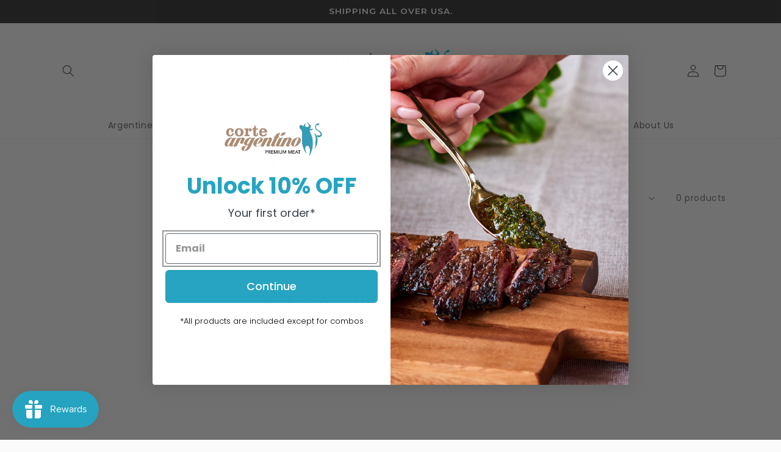

--- FILE ---
content_type: text/html; charset=utf-8
request_url: https://www.corteargentinousa.com/collections/usaroasts
body_size: 40616
content:
<!doctype html>
<html class="no-js" lang="en">
  <head>
	<!-- Added by AVADA SEO Suite -->
	


<script>
  const avadaLightJsExclude = ['cdn.nfcube.com', 'assets/ecom.js', 'variant-title-king', 'linked_options_variants', 'smile-loader.js', 'smart-product-filter-search', 'rivo-loyalty-referrals', 'avada-cookie-consent', 'consentmo-gdpr', 'quinn'];
  const avadaLightJsInclude = ['https://www.googletagmanager.com/', 'https://connect.facebook.net/', 'https://business-api.tiktok.com/', 'https://static.klaviyo.com/'];
  window.AVADA_SPEED_BLACKLIST = avadaLightJsInclude.map(item => new RegExp(item, 'i'));
  window.AVADA_SPEED_WHITELIST = avadaLightJsExclude.map(item => new RegExp(item, 'i'));
</script>

<script>
  const isSpeedUpEnable = !1723015846880 || Date.now() < 1723015846880;
  if (isSpeedUpEnable) {
    const avadaSpeedUp=0.5;
    if(isSpeedUpEnable) {
  function _0x55aa(_0x575858,_0x2fd0be){const _0x30a92f=_0x1cb5();return _0x55aa=function(_0x4e8b41,_0xcd1690){_0x4e8b41=_0x4e8b41-(0xb5e+0xd*0x147+-0x1b1a);let _0x1c09f7=_0x30a92f[_0x4e8b41];return _0x1c09f7;},_0x55aa(_0x575858,_0x2fd0be);}(function(_0x4ad4dc,_0x42545f){const _0x5c7741=_0x55aa,_0x323f4d=_0x4ad4dc();while(!![]){try{const _0x588ea5=parseInt(_0x5c7741(0x10c))/(0xb6f+-0x1853+0xce5)*(-parseInt(_0x5c7741(0x157))/(-0x2363*0x1+0x1dd4+0x591*0x1))+-parseInt(_0x5c7741(0x171))/(0x269b+-0xeb+-0xf*0x283)*(parseInt(_0x5c7741(0x116))/(0x2e1+0x1*0x17b3+-0x110*0x19))+-parseInt(_0x5c7741(0x147))/(-0x1489+-0x312*0x6+0x26fa*0x1)+-parseInt(_0x5c7741(0xfa))/(-0x744+0x1*0xb5d+-0x413)*(-parseInt(_0x5c7741(0x102))/(-0x1e87+0x9e*-0x16+0x2c22))+parseInt(_0x5c7741(0x136))/(0x1e2d+0x1498+-0x1a3*0x1f)+parseInt(_0x5c7741(0x16e))/(0x460+0x1d96+0x3*-0xb4f)*(-parseInt(_0x5c7741(0xe3))/(-0x9ca+-0x1*-0x93f+0x1*0x95))+parseInt(_0x5c7741(0xf8))/(-0x1f73*0x1+0x6*-0x510+0x3dde);if(_0x588ea5===_0x42545f)break;else _0x323f4d['push'](_0x323f4d['shift']());}catch(_0x5d6d7e){_0x323f4d['push'](_0x323f4d['shift']());}}}(_0x1cb5,-0x193549+0x5dc3*-0x31+-0x2f963*-0x13),(function(){const _0x5cb2b4=_0x55aa,_0x23f9e9={'yXGBq':function(_0x237aef,_0x385938){return _0x237aef!==_0x385938;},'XduVF':function(_0x21018d,_0x56ff60){return _0x21018d===_0x56ff60;},'RChnz':_0x5cb2b4(0xf4)+_0x5cb2b4(0xe9)+_0x5cb2b4(0x14a),'TAsuR':function(_0xe21eca,_0x33e114){return _0xe21eca%_0x33e114;},'EvLYw':function(_0x1326ad,_0x261d04){return _0x1326ad!==_0x261d04;},'nnhAQ':_0x5cb2b4(0x107),'swpMF':_0x5cb2b4(0x16d),'plMMu':_0x5cb2b4(0xe8)+_0x5cb2b4(0x135),'PqBPA':function(_0x2ba85c,_0x35b541){return _0x2ba85c<_0x35b541;},'NKPCA':_0x5cb2b4(0xfc),'TINqh':function(_0x4116e3,_0x3ffd02,_0x2c8722){return _0x4116e3(_0x3ffd02,_0x2c8722);},'BAueN':_0x5cb2b4(0x120),'NgloT':_0x5cb2b4(0x14c),'ThSSU':function(_0xeb212a,_0x4341c1){return _0xeb212a+_0x4341c1;},'lDDHN':function(_0x4a1a48,_0x45ebfb){return _0x4a1a48 instanceof _0x45ebfb;},'toAYB':function(_0xcf0fa9,_0xf5fa6a){return _0xcf0fa9 instanceof _0xf5fa6a;},'VMiyW':function(_0x5300e4,_0x44e0f4){return _0x5300e4(_0x44e0f4);},'iyhbw':_0x5cb2b4(0x119),'zuWfR':function(_0x19c3e4,_0x4ee6e8){return _0x19c3e4<_0x4ee6e8;},'vEmrv':function(_0xd798cf,_0x5ea2dd){return _0xd798cf!==_0x5ea2dd;},'yxERj':function(_0x24b03b,_0x5aa292){return _0x24b03b||_0x5aa292;},'MZpwM':_0x5cb2b4(0x110)+_0x5cb2b4(0x109)+'pt','IeUHK':function(_0x5a4c7e,_0x2edf70){return _0x5a4c7e-_0x2edf70;},'Idvge':function(_0x3b526e,_0x36b469){return _0x3b526e<_0x36b469;},'qRwfm':_0x5cb2b4(0x16b)+_0x5cb2b4(0xf1),'CvXDN':function(_0x4b4208,_0x1db216){return _0x4b4208<_0x1db216;},'acPIM':function(_0x7d44b7,_0x3020d2){return _0x7d44b7(_0x3020d2);},'MyLMO':function(_0x22d4b2,_0xe7a6a0){return _0x22d4b2<_0xe7a6a0;},'boDyh':function(_0x176992,_0x346381,_0xab7fc){return _0x176992(_0x346381,_0xab7fc);},'ZANXD':_0x5cb2b4(0x10f)+_0x5cb2b4(0x12a)+_0x5cb2b4(0x142),'CXwRZ':_0x5cb2b4(0x123)+_0x5cb2b4(0x15f),'AuMHM':_0x5cb2b4(0x161),'KUuFZ':_0x5cb2b4(0xe6),'MSwtw':_0x5cb2b4(0x13a),'ERvPB':_0x5cb2b4(0x134),'ycTDj':_0x5cb2b4(0x15b),'Tvhir':_0x5cb2b4(0x154)},_0x469be1=_0x23f9e9[_0x5cb2b4(0x153)],_0x36fe07={'blacklist':window[_0x5cb2b4(0x11f)+_0x5cb2b4(0x115)+'T'],'whitelist':window[_0x5cb2b4(0x11f)+_0x5cb2b4(0x13e)+'T']},_0x26516a={'blacklisted':[]},_0x34e4a6=(_0x2be2f5,_0x25b3b2)=>{const _0x80dd2=_0x5cb2b4;if(_0x2be2f5&&(!_0x25b3b2||_0x23f9e9[_0x80dd2(0x13b)](_0x25b3b2,_0x469be1))&&(!_0x36fe07[_0x80dd2(0x170)]||_0x36fe07[_0x80dd2(0x170)][_0x80dd2(0x151)](_0xa5c7cf=>_0xa5c7cf[_0x80dd2(0x12b)](_0x2be2f5)))&&(!_0x36fe07[_0x80dd2(0x165)]||_0x36fe07[_0x80dd2(0x165)][_0x80dd2(0x156)](_0x4e2570=>!_0x4e2570[_0x80dd2(0x12b)](_0x2be2f5)))&&_0x23f9e9[_0x80dd2(0xf7)](avadaSpeedUp,0x5*0x256+-0x1*0x66c+-0x542+0.5)&&_0x2be2f5[_0x80dd2(0x137)](_0x23f9e9[_0x80dd2(0xe7)])){const _0x413c89=_0x2be2f5[_0x80dd2(0x16c)];return _0x23f9e9[_0x80dd2(0xf7)](_0x23f9e9[_0x80dd2(0x11e)](_0x413c89,-0x1deb*-0x1+0xf13+-0x2cfc),0x1176+-0x78b*0x5+0x1441);}return _0x2be2f5&&(!_0x25b3b2||_0x23f9e9[_0x80dd2(0xed)](_0x25b3b2,_0x469be1))&&(!_0x36fe07[_0x80dd2(0x170)]||_0x36fe07[_0x80dd2(0x170)][_0x80dd2(0x151)](_0x3d689d=>_0x3d689d[_0x80dd2(0x12b)](_0x2be2f5)))&&(!_0x36fe07[_0x80dd2(0x165)]||_0x36fe07[_0x80dd2(0x165)][_0x80dd2(0x156)](_0x26a7b3=>!_0x26a7b3[_0x80dd2(0x12b)](_0x2be2f5)));},_0x11462f=function(_0x42927f){const _0x346823=_0x5cb2b4,_0x5426ae=_0x42927f[_0x346823(0x159)+'te'](_0x23f9e9[_0x346823(0x14e)]);return _0x36fe07[_0x346823(0x170)]&&_0x36fe07[_0x346823(0x170)][_0x346823(0x156)](_0x107b0d=>!_0x107b0d[_0x346823(0x12b)](_0x5426ae))||_0x36fe07[_0x346823(0x165)]&&_0x36fe07[_0x346823(0x165)][_0x346823(0x151)](_0x1e7160=>_0x1e7160[_0x346823(0x12b)](_0x5426ae));},_0x39299f=new MutationObserver(_0x45c995=>{const _0x21802a=_0x5cb2b4,_0x3bc801={'mafxh':function(_0x6f9c57,_0x229989){const _0x9d39b1=_0x55aa;return _0x23f9e9[_0x9d39b1(0xf7)](_0x6f9c57,_0x229989);},'SrchE':_0x23f9e9[_0x21802a(0xe2)],'pvjbV':_0x23f9e9[_0x21802a(0xf6)]};for(let _0x333494=-0x7d7+-0x893+0x106a;_0x23f9e9[_0x21802a(0x158)](_0x333494,_0x45c995[_0x21802a(0x16c)]);_0x333494++){const {addedNodes:_0x1b685b}=_0x45c995[_0x333494];for(let _0x2f087=0x1f03+0x84b+0x1*-0x274e;_0x23f9e9[_0x21802a(0x158)](_0x2f087,_0x1b685b[_0x21802a(0x16c)]);_0x2f087++){const _0x4e5bac=_0x1b685b[_0x2f087];if(_0x23f9e9[_0x21802a(0xf7)](_0x4e5bac[_0x21802a(0x121)],-0x1f3a+-0x1*0x1b93+-0x3*-0x139a)&&_0x23f9e9[_0x21802a(0xf7)](_0x4e5bac[_0x21802a(0x152)],_0x23f9e9[_0x21802a(0xe0)])){const _0x5d9a67=_0x4e5bac[_0x21802a(0x107)],_0x3fb522=_0x4e5bac[_0x21802a(0x16d)];if(_0x23f9e9[_0x21802a(0x103)](_0x34e4a6,_0x5d9a67,_0x3fb522)){_0x26516a[_0x21802a(0x160)+'d'][_0x21802a(0x128)]([_0x4e5bac,_0x4e5bac[_0x21802a(0x16d)]]),_0x4e5bac[_0x21802a(0x16d)]=_0x469be1;const _0x1e52da=function(_0x2c95ff){const _0x359b13=_0x21802a;if(_0x3bc801[_0x359b13(0x118)](_0x4e5bac[_0x359b13(0x159)+'te'](_0x3bc801[_0x359b13(0x166)]),_0x469be1))_0x2c95ff[_0x359b13(0x112)+_0x359b13(0x150)]();_0x4e5bac[_0x359b13(0xec)+_0x359b13(0x130)](_0x3bc801[_0x359b13(0xe4)],_0x1e52da);};_0x4e5bac[_0x21802a(0x12d)+_0x21802a(0x163)](_0x23f9e9[_0x21802a(0xf6)],_0x1e52da),_0x4e5bac[_0x21802a(0x12c)+_0x21802a(0x131)]&&_0x4e5bac[_0x21802a(0x12c)+_0x21802a(0x131)][_0x21802a(0x11a)+'d'](_0x4e5bac);}}}}});_0x39299f[_0x5cb2b4(0x105)](document[_0x5cb2b4(0x10b)+_0x5cb2b4(0x16a)],{'childList':!![],'subtree':!![]});const _0x2910a9=/[|\\{}()\[\]^$+*?.]/g,_0xa9f173=function(..._0x1baa33){const _0x3053cc=_0x5cb2b4,_0x2e6f61={'mMWha':function(_0x158c76,_0x5c404b){const _0x25a05c=_0x55aa;return _0x23f9e9[_0x25a05c(0xf7)](_0x158c76,_0x5c404b);},'BXirI':_0x23f9e9[_0x3053cc(0x141)],'COGok':function(_0x421bf7,_0x55453a){const _0x4fd417=_0x3053cc;return _0x23f9e9[_0x4fd417(0x167)](_0x421bf7,_0x55453a);},'XLSAp':function(_0x193984,_0x35c446){const _0x5bbecf=_0x3053cc;return _0x23f9e9[_0x5bbecf(0xed)](_0x193984,_0x35c446);},'EygRw':function(_0xfbb69c,_0x21b15d){const _0xe5c840=_0x3053cc;return _0x23f9e9[_0xe5c840(0x104)](_0xfbb69c,_0x21b15d);},'xZuNx':_0x23f9e9[_0x3053cc(0x139)],'SBUaW':function(_0x5739bf,_0x2c2fab){const _0x42cbb1=_0x3053cc;return _0x23f9e9[_0x42cbb1(0x172)](_0x5739bf,_0x2c2fab);},'EAoTR':function(_0x123b29,_0x5b29bf){const _0x2828d2=_0x3053cc;return _0x23f9e9[_0x2828d2(0x11d)](_0x123b29,_0x5b29bf);},'cdYdq':_0x23f9e9[_0x3053cc(0x14e)],'WzJcf':_0x23f9e9[_0x3053cc(0xe2)],'nytPK':function(_0x53f733,_0x4ad021){const _0x4f0333=_0x3053cc;return _0x23f9e9[_0x4f0333(0x148)](_0x53f733,_0x4ad021);},'oUrHG':_0x23f9e9[_0x3053cc(0x14d)],'dnxjX':function(_0xed6b5f,_0x573f55){const _0x57aa03=_0x3053cc;return _0x23f9e9[_0x57aa03(0x15a)](_0xed6b5f,_0x573f55);}};_0x23f9e9[_0x3053cc(0x15d)](_0x1baa33[_0x3053cc(0x16c)],-0x1a3*-0x9+-0xf9*0xb+-0x407*0x1)?(_0x36fe07[_0x3053cc(0x170)]=[],_0x36fe07[_0x3053cc(0x165)]=[]):(_0x36fe07[_0x3053cc(0x170)]&&(_0x36fe07[_0x3053cc(0x170)]=_0x36fe07[_0x3053cc(0x170)][_0x3053cc(0x106)](_0xa8e001=>_0x1baa33[_0x3053cc(0x156)](_0x4a8a28=>{const _0x2e425b=_0x3053cc;if(_0x2e6f61[_0x2e425b(0x111)](typeof _0x4a8a28,_0x2e6f61[_0x2e425b(0x155)]))return!_0xa8e001[_0x2e425b(0x12b)](_0x4a8a28);else{if(_0x2e6f61[_0x2e425b(0xeb)](_0x4a8a28,RegExp))return _0x2e6f61[_0x2e425b(0x145)](_0xa8e001[_0x2e425b(0xdf)](),_0x4a8a28[_0x2e425b(0xdf)]());}}))),_0x36fe07[_0x3053cc(0x165)]&&(_0x36fe07[_0x3053cc(0x165)]=[..._0x36fe07[_0x3053cc(0x165)],..._0x1baa33[_0x3053cc(0xff)](_0x4e4c02=>{const _0x7c755c=_0x3053cc;if(_0x23f9e9[_0x7c755c(0xf7)](typeof _0x4e4c02,_0x23f9e9[_0x7c755c(0x141)])){const _0x932437=_0x4e4c02[_0x7c755c(0xea)](_0x2910a9,_0x23f9e9[_0x7c755c(0x16f)]),_0x34e686=_0x23f9e9[_0x7c755c(0xf0)](_0x23f9e9[_0x7c755c(0xf0)]('.*',_0x932437),'.*');if(_0x36fe07[_0x7c755c(0x165)][_0x7c755c(0x156)](_0x21ef9a=>_0x21ef9a[_0x7c755c(0xdf)]()!==_0x34e686[_0x7c755c(0xdf)]()))return new RegExp(_0x34e686);}else{if(_0x23f9e9[_0x7c755c(0x117)](_0x4e4c02,RegExp)){if(_0x36fe07[_0x7c755c(0x165)][_0x7c755c(0x156)](_0x5a3f09=>_0x5a3f09[_0x7c755c(0xdf)]()!==_0x4e4c02[_0x7c755c(0xdf)]()))return _0x4e4c02;}}return null;})[_0x3053cc(0x106)](Boolean)]));const _0x3eeb55=document[_0x3053cc(0x11b)+_0x3053cc(0x10e)](_0x23f9e9[_0x3053cc(0xf0)](_0x23f9e9[_0x3053cc(0xf0)](_0x23f9e9[_0x3053cc(0x122)],_0x469be1),'"]'));for(let _0xf831f7=-0x21aa+-0x1793+0x393d*0x1;_0x23f9e9[_0x3053cc(0x14b)](_0xf831f7,_0x3eeb55[_0x3053cc(0x16c)]);_0xf831f7++){const _0x5868cb=_0x3eeb55[_0xf831f7];_0x23f9e9[_0x3053cc(0x132)](_0x11462f,_0x5868cb)&&(_0x26516a[_0x3053cc(0x160)+'d'][_0x3053cc(0x128)]([_0x5868cb,_0x23f9e9[_0x3053cc(0x14d)]]),_0x5868cb[_0x3053cc(0x12c)+_0x3053cc(0x131)][_0x3053cc(0x11a)+'d'](_0x5868cb));}let _0xdf8cd0=-0x17da+0x2461+-0xc87*0x1;[..._0x26516a[_0x3053cc(0x160)+'d']][_0x3053cc(0x10d)](([_0x226aeb,_0x33eaa7],_0xe33bca)=>{const _0x2aa7bf=_0x3053cc;if(_0x2e6f61[_0x2aa7bf(0x143)](_0x11462f,_0x226aeb)){const _0x41da0d=document[_0x2aa7bf(0x11c)+_0x2aa7bf(0x131)](_0x2e6f61[_0x2aa7bf(0x127)]);for(let _0x6784c7=0xd7b+-0xaa5+-0x2d6;_0x2e6f61[_0x2aa7bf(0x164)](_0x6784c7,_0x226aeb[_0x2aa7bf(0xe5)][_0x2aa7bf(0x16c)]);_0x6784c7++){const _0x4ca758=_0x226aeb[_0x2aa7bf(0xe5)][_0x6784c7];_0x2e6f61[_0x2aa7bf(0x12f)](_0x4ca758[_0x2aa7bf(0x133)],_0x2e6f61[_0x2aa7bf(0x13f)])&&_0x2e6f61[_0x2aa7bf(0x145)](_0x4ca758[_0x2aa7bf(0x133)],_0x2e6f61[_0x2aa7bf(0x100)])&&_0x41da0d[_0x2aa7bf(0xe1)+'te'](_0x4ca758[_0x2aa7bf(0x133)],_0x226aeb[_0x2aa7bf(0xe5)][_0x6784c7][_0x2aa7bf(0x12e)]);}_0x41da0d[_0x2aa7bf(0xe1)+'te'](_0x2e6f61[_0x2aa7bf(0x13f)],_0x226aeb[_0x2aa7bf(0x107)]),_0x41da0d[_0x2aa7bf(0xe1)+'te'](_0x2e6f61[_0x2aa7bf(0x100)],_0x2e6f61[_0x2aa7bf(0x101)](_0x33eaa7,_0x2e6f61[_0x2aa7bf(0x126)])),document[_0x2aa7bf(0x113)][_0x2aa7bf(0x146)+'d'](_0x41da0d),_0x26516a[_0x2aa7bf(0x160)+'d'][_0x2aa7bf(0x162)](_0x2e6f61[_0x2aa7bf(0x13d)](_0xe33bca,_0xdf8cd0),-0x105d*0x2+0x1*-0xeaa+0x2f65),_0xdf8cd0++;}}),_0x36fe07[_0x3053cc(0x170)]&&_0x23f9e9[_0x3053cc(0xf3)](_0x36fe07[_0x3053cc(0x170)][_0x3053cc(0x16c)],0x10f2+-0x1a42+0x951)&&_0x39299f[_0x3053cc(0x15c)]();},_0x4c2397=document[_0x5cb2b4(0x11c)+_0x5cb2b4(0x131)],_0x573f89={'src':Object[_0x5cb2b4(0x14f)+_0x5cb2b4(0xfd)+_0x5cb2b4(0x144)](HTMLScriptElement[_0x5cb2b4(0xf9)],_0x23f9e9[_0x5cb2b4(0x14e)]),'type':Object[_0x5cb2b4(0x14f)+_0x5cb2b4(0xfd)+_0x5cb2b4(0x144)](HTMLScriptElement[_0x5cb2b4(0xf9)],_0x23f9e9[_0x5cb2b4(0xe2)])};document[_0x5cb2b4(0x11c)+_0x5cb2b4(0x131)]=function(..._0x4db605){const _0x1480b5=_0x5cb2b4,_0x3a6982={'KNNxG':function(_0x32fa39,_0x2a57e4,_0x3cc08f){const _0x5ead12=_0x55aa;return _0x23f9e9[_0x5ead12(0x169)](_0x32fa39,_0x2a57e4,_0x3cc08f);}};if(_0x23f9e9[_0x1480b5(0x13b)](_0x4db605[-0x4*-0x376+0x4*0x2f+-0xe94][_0x1480b5(0x140)+'e'](),_0x23f9e9[_0x1480b5(0x139)]))return _0x4c2397[_0x1480b5(0x114)](document)(..._0x4db605);const _0x2f091d=_0x4c2397[_0x1480b5(0x114)](document)(..._0x4db605);try{Object[_0x1480b5(0xf2)+_0x1480b5(0x149)](_0x2f091d,{'src':{..._0x573f89[_0x1480b5(0x107)],'set'(_0x3ae2bc){const _0x5d6fdc=_0x1480b5;_0x3a6982[_0x5d6fdc(0x129)](_0x34e4a6,_0x3ae2bc,_0x2f091d[_0x5d6fdc(0x16d)])&&_0x573f89[_0x5d6fdc(0x16d)][_0x5d6fdc(0x10a)][_0x5d6fdc(0x125)](this,_0x469be1),_0x573f89[_0x5d6fdc(0x107)][_0x5d6fdc(0x10a)][_0x5d6fdc(0x125)](this,_0x3ae2bc);}},'type':{..._0x573f89[_0x1480b5(0x16d)],'get'(){const _0x436e9e=_0x1480b5,_0x4b63b9=_0x573f89[_0x436e9e(0x16d)][_0x436e9e(0xfb)][_0x436e9e(0x125)](this);if(_0x23f9e9[_0x436e9e(0xf7)](_0x4b63b9,_0x469be1)||_0x23f9e9[_0x436e9e(0x103)](_0x34e4a6,this[_0x436e9e(0x107)],_0x4b63b9))return null;return _0x4b63b9;},'set'(_0x174ea3){const _0x1dff57=_0x1480b5,_0xa2fd13=_0x23f9e9[_0x1dff57(0x103)](_0x34e4a6,_0x2f091d[_0x1dff57(0x107)],_0x2f091d[_0x1dff57(0x16d)])?_0x469be1:_0x174ea3;_0x573f89[_0x1dff57(0x16d)][_0x1dff57(0x10a)][_0x1dff57(0x125)](this,_0xa2fd13);}}}),_0x2f091d[_0x1480b5(0xe1)+'te']=function(_0x5b0870,_0x8c60d5){const _0xab22d4=_0x1480b5;if(_0x23f9e9[_0xab22d4(0xf7)](_0x5b0870,_0x23f9e9[_0xab22d4(0xe2)])||_0x23f9e9[_0xab22d4(0xf7)](_0x5b0870,_0x23f9e9[_0xab22d4(0x14e)]))_0x2f091d[_0x5b0870]=_0x8c60d5;else HTMLScriptElement[_0xab22d4(0xf9)][_0xab22d4(0xe1)+'te'][_0xab22d4(0x125)](_0x2f091d,_0x5b0870,_0x8c60d5);};}catch(_0x5a9461){console[_0x1480b5(0x168)](_0x23f9e9[_0x1480b5(0xef)],_0x5a9461);}return _0x2f091d;};const _0x5883c5=[_0x23f9e9[_0x5cb2b4(0xfe)],_0x23f9e9[_0x5cb2b4(0x13c)],_0x23f9e9[_0x5cb2b4(0xf5)],_0x23f9e9[_0x5cb2b4(0x15e)],_0x23f9e9[_0x5cb2b4(0x138)],_0x23f9e9[_0x5cb2b4(0x124)]],_0x4ab8d2=_0x5883c5[_0x5cb2b4(0xff)](_0x439d08=>{return{'type':_0x439d08,'listener':()=>_0xa9f173(),'options':{'passive':!![]}};});_0x4ab8d2[_0x5cb2b4(0x10d)](_0x4d3535=>{const _0x3882ab=_0x5cb2b4;document[_0x3882ab(0x12d)+_0x3882ab(0x163)](_0x4d3535[_0x3882ab(0x16d)],_0x4d3535[_0x3882ab(0xee)],_0x4d3535[_0x3882ab(0x108)]);});}()));function _0x1cb5(){const _0x15f8e0=['ault','some','tagName','CXwRZ','wheel','BXirI','every','6lYvYYX','PqBPA','getAttribu','IeUHK','touchstart','disconnect','Idvge','ERvPB','/blocked','blackliste','keydown','splice','stener','SBUaW','whitelist','SrchE','toAYB','warn','boDyh','ement','script[typ','length','type','346347wGqEBH','NgloT','blacklist','33OVoYHk','zuWfR','toString','NKPCA','setAttribu','swpMF','230EEqEiq','pvjbV','attributes','mousemove','RChnz','beforescri','y.com/exte','replace','COGok','removeEven','EvLYw','listener','ZANXD','ThSSU','e="','defineProp','MyLMO','cdn.shopif','MSwtw','plMMu','XduVF','22621984JRJQxz','prototype','8818116NVbcZr','get','SCRIPT','ertyDescri','AuMHM','map','WzJcf','nytPK','7kiZatp','TINqh','VMiyW','observe','filter','src','options','n/javascri','set','documentEl','478083wuqgQV','forEach','torAll','Avada cann','applicatio','mMWha','preventDef','head','bind','D_BLACKLIS','75496skzGVx','lDDHN','mafxh','script','removeChil','querySelec','createElem','vEmrv','TAsuR','AVADA_SPEE','string','nodeType','qRwfm','javascript','Tvhir','call','oUrHG','xZuNx','push','KNNxG','ot lazy lo','test','parentElem','addEventLi','value','EAoTR','tListener','ent','acPIM','name','touchmove','ptexecute','6968312SmqlIb','includes','ycTDj','iyhbw','touchend','yXGBq','KUuFZ','dnxjX','D_WHITELIS','cdYdq','toLowerCas','BAueN','ad script','EygRw','ptor','XLSAp','appendChil','4975500NoPAFA','yxERj','erties','nsions','CvXDN','\$&','MZpwM','nnhAQ','getOwnProp'];_0x1cb5=function(){return _0x15f8e0;};return _0x1cb5();}
}
    class LightJsLoader{constructor(e){this.jQs=[],this.listener=this.handleListener.bind(this,e),this.scripts=["default","defer","async"].reduce(((e,t)=>({...e,[t]:[]})),{});const t=this;e.forEach((e=>window.addEventListener(e,t.listener,{passive:!0})))}handleListener(e){const t=this;return e.forEach((e=>window.removeEventListener(e,t.listener))),"complete"===document.readyState?this.handleDOM():document.addEventListener("readystatechange",(e=>{if("complete"===e.target.readyState)return setTimeout(t.handleDOM.bind(t),1)}))}async handleDOM(){this.suspendEvent(),this.suspendJQuery(),this.findScripts(),this.preloadScripts();for(const e of Object.keys(this.scripts))await this.replaceScripts(this.scripts[e]);for(const e of["DOMContentLoaded","readystatechange"])await this.requestRepaint(),document.dispatchEvent(new Event("lightJS-"+e));document.lightJSonreadystatechange&&document.lightJSonreadystatechange();for(const e of["DOMContentLoaded","load"])await this.requestRepaint(),window.dispatchEvent(new Event("lightJS-"+e));await this.requestRepaint(),window.lightJSonload&&window.lightJSonload(),await this.requestRepaint(),this.jQs.forEach((e=>e(window).trigger("lightJS-jquery-load"))),window.dispatchEvent(new Event("lightJS-pageshow")),await this.requestRepaint(),window.lightJSonpageshow&&window.lightJSonpageshow()}async requestRepaint(){return new Promise((e=>requestAnimationFrame(e)))}findScripts(){document.querySelectorAll("script[type=lightJs]").forEach((e=>{e.hasAttribute("src")?e.hasAttribute("async")&&e.async?this.scripts.async.push(e):e.hasAttribute("defer")&&e.defer?this.scripts.defer.push(e):this.scripts.default.push(e):this.scripts.default.push(e)}))}preloadScripts(){const e=this,t=Object.keys(this.scripts).reduce(((t,n)=>[...t,...e.scripts[n]]),[]),n=document.createDocumentFragment();t.forEach((e=>{const t=e.getAttribute("src");if(!t)return;const s=document.createElement("link");s.href=t,s.rel="preload",s.as="script",n.appendChild(s)})),document.head.appendChild(n)}async replaceScripts(e){let t;for(;t=e.shift();)await this.requestRepaint(),new Promise((e=>{const n=document.createElement("script");[...t.attributes].forEach((e=>{"type"!==e.nodeName&&n.setAttribute(e.nodeName,e.nodeValue)})),t.hasAttribute("src")?(n.addEventListener("load",e),n.addEventListener("error",e)):(n.text=t.text,e()),t.parentNode.replaceChild(n,t)}))}suspendEvent(){const e={};[{obj:document,name:"DOMContentLoaded"},{obj:window,name:"DOMContentLoaded"},{obj:window,name:"load"},{obj:window,name:"pageshow"},{obj:document,name:"readystatechange"}].map((t=>function(t,n){function s(n){return e[t].list.indexOf(n)>=0?"lightJS-"+n:n}e[t]||(e[t]={list:[n],add:t.addEventListener,remove:t.removeEventListener},t.addEventListener=(...n)=>{n[0]=s(n[0]),e[t].add.apply(t,n)},t.removeEventListener=(...n)=>{n[0]=s(n[0]),e[t].remove.apply(t,n)})}(t.obj,t.name))),[{obj:document,name:"onreadystatechange"},{obj:window,name:"onpageshow"}].map((e=>function(e,t){let n=e[t];Object.defineProperty(e,t,{get:()=>n||function(){},set:s=>{e["lightJS"+t]=n=s}})}(e.obj,e.name)))}suspendJQuery(){const e=this;let t=window.jQuery;Object.defineProperty(window,"jQuery",{get:()=>t,set(n){if(!n||!n.fn||!e.jQs.includes(n))return void(t=n);n.fn.ready=n.fn.init.prototype.ready=e=>{e.bind(document)(n)};const s=n.fn.on;n.fn.on=n.fn.init.prototype.on=function(...e){if(window!==this[0])return s.apply(this,e),this;const t=e=>e.split(" ").map((e=>"load"===e||0===e.indexOf("load.")?"lightJS-jquery-load":e)).join(" ");return"string"==typeof e[0]||e[0]instanceof String?(e[0]=t(e[0]),s.apply(this,e),this):("object"==typeof e[0]&&Object.keys(e[0]).forEach((n=>{delete Object.assign(e[0],{[t(n)]:e[0][n]})[n]})),s.apply(this,e),this)},e.jQs.push(n),t=n}})}}
new LightJsLoader(["keydown","mousemove","touchend","touchmove","touchstart","wheel"]);
  }
</script>

	<!-- /Added by AVADA SEO Suite -->
    <meta charset="utf-8">
    <meta http-equiv="X-UA-Compatible" content="IE=edge">
    <meta name="viewport" content="width=device-width,initial-scale=1">
    <meta name="theme-color" content="">
    <link rel="canonical" href="https://www.corteargentinousa.com/collections/usaroasts">
    <link rel="preconnect" href="https://cdn.shopify.com" crossorigin><link rel="preconnect" href="https://fonts.shopifycdn.com" crossorigin><title>
      USA wagyu steaks
 &ndash; Corte Argentino</title>

    

    

<meta property="og:site_name" content="Corte Argentino">
<meta property="og:url" content="https://www.corteargentinousa.com/collections/usaroasts">
<meta property="og:title" content="USA wagyu steaks">
<meta property="og:type" content="website">
<meta property="og:description" content="Argentine Angus Beef direct from the source. "><meta property="og:image" content="http://www.corteargentinousa.com/cdn/shop/files/corte-argentino-new-12.png?height=628&pad_color=fff&v=1633707696&width=1200">
  <meta property="og:image:secure_url" content="https://www.corteargentinousa.com/cdn/shop/files/corte-argentino-new-12.png?height=628&pad_color=fff&v=1633707696&width=1200">
  <meta property="og:image:width" content="1200">
  <meta property="og:image:height" content="628"><meta name="twitter:card" content="summary_large_image">
<meta name="twitter:title" content="USA wagyu steaks">
<meta name="twitter:description" content="Argentine Angus Beef direct from the source. ">


    <script src="//www.corteargentinousa.com/cdn/shop/t/36/assets/global.aio.min.js?v=27513809349543025891722873903" defer="defer"></script>
    <script>window.performance && window.performance.mark && window.performance.mark('shopify.content_for_header.start');</script><meta name="google-site-verification" content="CzTotZ07GzL60eKLxPV4Se_xTrWVGOYMWsFwkh99oY4">
<meta name="facebook-domain-verification" content="fxuzi7wxp5x8l2m6ir2zw4um9ge20r">
<meta id="shopify-digital-wallet" name="shopify-digital-wallet" content="/37755224199/digital_wallets/dialog">
<meta name="shopify-checkout-api-token" content="0fb6c32c7f956f9c05be576b93409e25">
<meta id="in-context-paypal-metadata" data-shop-id="37755224199" data-venmo-supported="true" data-environment="production" data-locale="en_US" data-paypal-v4="true" data-currency="USD">
<link rel="alternate" type="application/atom+xml" title="Feed" href="/collections/usaroasts.atom" />
<link rel="alternate" type="application/json+oembed" href="https://www.corteargentinousa.com/collections/usaroasts.oembed">
<script async="async" src="/checkouts/internal/preloads.js?locale=en-US"></script>
<link rel="preconnect" href="https://shop.app" crossorigin="anonymous">
<script async="async" src="https://shop.app/checkouts/internal/preloads.js?locale=en-US&shop_id=37755224199" crossorigin="anonymous"></script>
<script id="apple-pay-shop-capabilities" type="application/json">{"shopId":37755224199,"countryCode":"US","currencyCode":"USD","merchantCapabilities":["supports3DS"],"merchantId":"gid:\/\/shopify\/Shop\/37755224199","merchantName":"Corte Argentino","requiredBillingContactFields":["postalAddress","email","phone"],"requiredShippingContactFields":["postalAddress","email","phone"],"shippingType":"shipping","supportedNetworks":["visa","masterCard","amex","discover","elo","jcb"],"total":{"type":"pending","label":"Corte Argentino","amount":"1.00"},"shopifyPaymentsEnabled":true,"supportsSubscriptions":true}</script>
<script id="shopify-features" type="application/json">{"accessToken":"0fb6c32c7f956f9c05be576b93409e25","betas":["rich-media-storefront-analytics"],"domain":"www.corteargentinousa.com","predictiveSearch":true,"shopId":37755224199,"locale":"en"}</script>
<script>var Shopify = Shopify || {};
Shopify.shop = "carnetest.myshopify.com";
Shopify.locale = "en";
Shopify.currency = {"active":"USD","rate":"1.0"};
Shopify.country = "US";
Shopify.theme = {"name":"Copia de Theme para trabajar","id":130952495239,"schema_name":"Studio","schema_version":"2.0.0","theme_store_id":1431,"role":"main"};
Shopify.theme.handle = "null";
Shopify.theme.style = {"id":null,"handle":null};
Shopify.cdnHost = "www.corteargentinousa.com/cdn";
Shopify.routes = Shopify.routes || {};
Shopify.routes.root = "/";</script>
<script type="module">!function(o){(o.Shopify=o.Shopify||{}).modules=!0}(window);</script>
<script>!function(o){function n(){var o=[];function n(){o.push(Array.prototype.slice.apply(arguments))}return n.q=o,n}var t=o.Shopify=o.Shopify||{};t.loadFeatures=n(),t.autoloadFeatures=n()}(window);</script>
<script>
  window.ShopifyPay = window.ShopifyPay || {};
  window.ShopifyPay.apiHost = "shop.app\/pay";
  window.ShopifyPay.redirectState = null;
</script>
<script id="shop-js-analytics" type="application/json">{"pageType":"collection"}</script>
<script defer="defer" async type="module" src="//www.corteargentinousa.com/cdn/shopifycloud/shop-js/modules/v2/client.init-shop-cart-sync_IZsNAliE.en.esm.js"></script>
<script defer="defer" async type="module" src="//www.corteargentinousa.com/cdn/shopifycloud/shop-js/modules/v2/chunk.common_0OUaOowp.esm.js"></script>
<script type="module">
  await import("//www.corteargentinousa.com/cdn/shopifycloud/shop-js/modules/v2/client.init-shop-cart-sync_IZsNAliE.en.esm.js");
await import("//www.corteargentinousa.com/cdn/shopifycloud/shop-js/modules/v2/chunk.common_0OUaOowp.esm.js");

  window.Shopify.SignInWithShop?.initShopCartSync?.({"fedCMEnabled":true,"windoidEnabled":true});

</script>
<script>
  window.Shopify = window.Shopify || {};
  if (!window.Shopify.featureAssets) window.Shopify.featureAssets = {};
  window.Shopify.featureAssets['shop-js'] = {"shop-cart-sync":["modules/v2/client.shop-cart-sync_DLOhI_0X.en.esm.js","modules/v2/chunk.common_0OUaOowp.esm.js"],"init-fed-cm":["modules/v2/client.init-fed-cm_C6YtU0w6.en.esm.js","modules/v2/chunk.common_0OUaOowp.esm.js"],"shop-button":["modules/v2/client.shop-button_BCMx7GTG.en.esm.js","modules/v2/chunk.common_0OUaOowp.esm.js"],"shop-cash-offers":["modules/v2/client.shop-cash-offers_BT26qb5j.en.esm.js","modules/v2/chunk.common_0OUaOowp.esm.js","modules/v2/chunk.modal_CGo_dVj3.esm.js"],"init-windoid":["modules/v2/client.init-windoid_B9PkRMql.en.esm.js","modules/v2/chunk.common_0OUaOowp.esm.js"],"init-shop-email-lookup-coordinator":["modules/v2/client.init-shop-email-lookup-coordinator_DZkqjsbU.en.esm.js","modules/v2/chunk.common_0OUaOowp.esm.js"],"shop-toast-manager":["modules/v2/client.shop-toast-manager_Di2EnuM7.en.esm.js","modules/v2/chunk.common_0OUaOowp.esm.js"],"shop-login-button":["modules/v2/client.shop-login-button_BtqW_SIO.en.esm.js","modules/v2/chunk.common_0OUaOowp.esm.js","modules/v2/chunk.modal_CGo_dVj3.esm.js"],"avatar":["modules/v2/client.avatar_BTnouDA3.en.esm.js"],"pay-button":["modules/v2/client.pay-button_CWa-C9R1.en.esm.js","modules/v2/chunk.common_0OUaOowp.esm.js"],"init-shop-cart-sync":["modules/v2/client.init-shop-cart-sync_IZsNAliE.en.esm.js","modules/v2/chunk.common_0OUaOowp.esm.js"],"init-customer-accounts":["modules/v2/client.init-customer-accounts_DenGwJTU.en.esm.js","modules/v2/client.shop-login-button_BtqW_SIO.en.esm.js","modules/v2/chunk.common_0OUaOowp.esm.js","modules/v2/chunk.modal_CGo_dVj3.esm.js"],"init-shop-for-new-customer-accounts":["modules/v2/client.init-shop-for-new-customer-accounts_JdHXxpS9.en.esm.js","modules/v2/client.shop-login-button_BtqW_SIO.en.esm.js","modules/v2/chunk.common_0OUaOowp.esm.js","modules/v2/chunk.modal_CGo_dVj3.esm.js"],"init-customer-accounts-sign-up":["modules/v2/client.init-customer-accounts-sign-up_D6__K_p8.en.esm.js","modules/v2/client.shop-login-button_BtqW_SIO.en.esm.js","modules/v2/chunk.common_0OUaOowp.esm.js","modules/v2/chunk.modal_CGo_dVj3.esm.js"],"checkout-modal":["modules/v2/client.checkout-modal_C_ZQDY6s.en.esm.js","modules/v2/chunk.common_0OUaOowp.esm.js","modules/v2/chunk.modal_CGo_dVj3.esm.js"],"shop-follow-button":["modules/v2/client.shop-follow-button_XetIsj8l.en.esm.js","modules/v2/chunk.common_0OUaOowp.esm.js","modules/v2/chunk.modal_CGo_dVj3.esm.js"],"lead-capture":["modules/v2/client.lead-capture_DvA72MRN.en.esm.js","modules/v2/chunk.common_0OUaOowp.esm.js","modules/v2/chunk.modal_CGo_dVj3.esm.js"],"shop-login":["modules/v2/client.shop-login_ClXNxyh6.en.esm.js","modules/v2/chunk.common_0OUaOowp.esm.js","modules/v2/chunk.modal_CGo_dVj3.esm.js"],"payment-terms":["modules/v2/client.payment-terms_CNlwjfZz.en.esm.js","modules/v2/chunk.common_0OUaOowp.esm.js","modules/v2/chunk.modal_CGo_dVj3.esm.js"]};
</script>
<script>(function() {
  var isLoaded = false;
  function asyncLoad() {
    if (isLoaded) return;
    isLoaded = true;
    var urls = ["https:\/\/chimpstatic.com\/mcjs-connected\/js\/users\/64611dcbbc2b6de72bd94c69c\/755f04936aaf66f2b659f7f88.js?shop=carnetest.myshopify.com","https:\/\/js.smile.io\/v1\/smile-shopify.js?shop=carnetest.myshopify.com","https:\/\/cdn.shopify.com\/s\/files\/1\/0377\/5522\/4199\/t\/17\/assets\/globo.formbuilder.init.js?v=1640635660\u0026shop=carnetest.myshopify.com","https:\/\/trust.conversionbear.com\/script?app=trust_badge\u0026shop=carnetest.myshopify.com","https:\/\/ddbi61rf09n38.cloudfront.net\/production_assets\/js\/badc999885ac9554e6780e0582f71ee4.storefront.js?update_at=1659332830\u0026shop=carnetest.myshopify.com","https:\/\/seo.apps.avada.io\/scripttag\/avada-seo-installed.js?shop=carnetest.myshopify.com","https:\/\/cdn1.avada.io\/flying-pages\/module.js?shop=carnetest.myshopify.com"];
    for (var i = 0; i < urls.length; i++) {
      var s = document.createElement('script');
      if ((!1723015846880 || Date.now() < 1723015846880) &&
      (!window.AVADA_SPEED_BLACKLIST || window.AVADA_SPEED_BLACKLIST.some(pattern => pattern.test(s))) &&
      (!window.AVADA_SPEED_WHITELIST || window.AVADA_SPEED_WHITELIST.every(pattern => !pattern.test(s)))) s.type = 'lightJs'; else s.type = 'text/javascript';
      s.async = true;
      s.src = urls[i];
      var x = document.getElementsByTagName('script')[0];
      x.parentNode.insertBefore(s, x);
    }
  };
  if(window.attachEvent) {
    window.attachEvent('onload', asyncLoad);
  } else {
    window.addEventListener('load', asyncLoad, false);
  }
})();</script>
<script id="__st">var __st={"a":37755224199,"offset":-18000,"reqid":"1ee0d031-538e-470c-9df8-ce8610dc1598-1768530875","pageurl":"www.corteargentinousa.com\/collections\/usaroasts","u":"3559d9c81458","p":"collection","rtyp":"collection","rid":266198876295};</script>
<script>window.ShopifyPaypalV4VisibilityTracking = true;</script>
<script id="captcha-bootstrap">!function(){'use strict';const t='contact',e='account',n='new_comment',o=[[t,t],['blogs',n],['comments',n],[t,'customer']],c=[[e,'customer_login'],[e,'guest_login'],[e,'recover_customer_password'],[e,'create_customer']],r=t=>t.map((([t,e])=>`form[action*='/${t}']:not([data-nocaptcha='true']) input[name='form_type'][value='${e}']`)).join(','),a=t=>()=>t?[...document.querySelectorAll(t)].map((t=>t.form)):[];function s(){const t=[...o],e=r(t);return a(e)}const i='password',u='form_key',d=['recaptcha-v3-token','g-recaptcha-response','h-captcha-response',i],f=()=>{try{return window.sessionStorage}catch{return}},m='__shopify_v',_=t=>t.elements[u];function p(t,e,n=!1){try{const o=window.sessionStorage,c=JSON.parse(o.getItem(e)),{data:r}=function(t){const{data:e,action:n}=t;return t[m]||n?{data:e,action:n}:{data:t,action:n}}(c);for(const[e,n]of Object.entries(r))t.elements[e]&&(t.elements[e].value=n);n&&o.removeItem(e)}catch(o){console.error('form repopulation failed',{error:o})}}const l='form_type',E='cptcha';function T(t){t.dataset[E]=!0}const w=window,h=w.document,L='Shopify',v='ce_forms',y='captcha';let A=!1;((t,e)=>{const n=(g='f06e6c50-85a8-45c8-87d0-21a2b65856fe',I='https://cdn.shopify.com/shopifycloud/storefront-forms-hcaptcha/ce_storefront_forms_captcha_hcaptcha.v1.5.2.iife.js',D={infoText:'Protected by hCaptcha',privacyText:'Privacy',termsText:'Terms'},(t,e,n)=>{const o=w[L][v],c=o.bindForm;if(c)return c(t,g,e,D).then(n);var r;o.q.push([[t,g,e,D],n]),r=I,A||(h.body.append(Object.assign(h.createElement('script'),{id:'captcha-provider',async:!0,src:r})),A=!0)});var g,I,D;w[L]=w[L]||{},w[L][v]=w[L][v]||{},w[L][v].q=[],w[L][y]=w[L][y]||{},w[L][y].protect=function(t,e){n(t,void 0,e),T(t)},Object.freeze(w[L][y]),function(t,e,n,w,h,L){const[v,y,A,g]=function(t,e,n){const i=e?o:[],u=t?c:[],d=[...i,...u],f=r(d),m=r(i),_=r(d.filter((([t,e])=>n.includes(e))));return[a(f),a(m),a(_),s()]}(w,h,L),I=t=>{const e=t.target;return e instanceof HTMLFormElement?e:e&&e.form},D=t=>v().includes(t);t.addEventListener('submit',(t=>{const e=I(t);if(!e)return;const n=D(e)&&!e.dataset.hcaptchaBound&&!e.dataset.recaptchaBound,o=_(e),c=g().includes(e)&&(!o||!o.value);(n||c)&&t.preventDefault(),c&&!n&&(function(t){try{if(!f())return;!function(t){const e=f();if(!e)return;const n=_(t);if(!n)return;const o=n.value;o&&e.removeItem(o)}(t);const e=Array.from(Array(32),(()=>Math.random().toString(36)[2])).join('');!function(t,e){_(t)||t.append(Object.assign(document.createElement('input'),{type:'hidden',name:u})),t.elements[u].value=e}(t,e),function(t,e){const n=f();if(!n)return;const o=[...t.querySelectorAll(`input[type='${i}']`)].map((({name:t})=>t)),c=[...d,...o],r={};for(const[a,s]of new FormData(t).entries())c.includes(a)||(r[a]=s);n.setItem(e,JSON.stringify({[m]:1,action:t.action,data:r}))}(t,e)}catch(e){console.error('failed to persist form',e)}}(e),e.submit())}));const S=(t,e)=>{t&&!t.dataset[E]&&(n(t,e.some((e=>e===t))),T(t))};for(const o of['focusin','change'])t.addEventListener(o,(t=>{const e=I(t);D(e)&&S(e,y())}));const B=e.get('form_key'),M=e.get(l),P=B&&M;t.addEventListener('DOMContentLoaded',(()=>{const t=y();if(P)for(const e of t)e.elements[l].value===M&&p(e,B);[...new Set([...A(),...v().filter((t=>'true'===t.dataset.shopifyCaptcha))])].forEach((e=>S(e,t)))}))}(h,new URLSearchParams(w.location.search),n,t,e,['guest_login'])})(!0,!0)}();</script>
<script integrity="sha256-4kQ18oKyAcykRKYeNunJcIwy7WH5gtpwJnB7kiuLZ1E=" data-source-attribution="shopify.loadfeatures" defer="defer" src="//www.corteargentinousa.com/cdn/shopifycloud/storefront/assets/storefront/load_feature-a0a9edcb.js" crossorigin="anonymous"></script>
<script crossorigin="anonymous" defer="defer" src="//www.corteargentinousa.com/cdn/shopifycloud/storefront/assets/shopify_pay/storefront-65b4c6d7.js?v=20250812"></script>
<script data-source-attribution="shopify.dynamic_checkout.dynamic.init">var Shopify=Shopify||{};Shopify.PaymentButton=Shopify.PaymentButton||{isStorefrontPortableWallets:!0,init:function(){window.Shopify.PaymentButton.init=function(){};var t=document.createElement("script");t.src="https://www.corteargentinousa.com/cdn/shopifycloud/portable-wallets/latest/portable-wallets.en.js",t.type="module",document.head.appendChild(t)}};
</script>
<script data-source-attribution="shopify.dynamic_checkout.buyer_consent">
  function portableWalletsHideBuyerConsent(e){var t=document.getElementById("shopify-buyer-consent"),n=document.getElementById("shopify-subscription-policy-button");t&&n&&(t.classList.add("hidden"),t.setAttribute("aria-hidden","true"),n.removeEventListener("click",e))}function portableWalletsShowBuyerConsent(e){var t=document.getElementById("shopify-buyer-consent"),n=document.getElementById("shopify-subscription-policy-button");t&&n&&(t.classList.remove("hidden"),t.removeAttribute("aria-hidden"),n.addEventListener("click",e))}window.Shopify?.PaymentButton&&(window.Shopify.PaymentButton.hideBuyerConsent=portableWalletsHideBuyerConsent,window.Shopify.PaymentButton.showBuyerConsent=portableWalletsShowBuyerConsent);
</script>
<script data-source-attribution="shopify.dynamic_checkout.cart.bootstrap">document.addEventListener("DOMContentLoaded",(function(){function t(){return document.querySelector("shopify-accelerated-checkout-cart, shopify-accelerated-checkout")}if(t())Shopify.PaymentButton.init();else{new MutationObserver((function(e,n){t()&&(Shopify.PaymentButton.init(),n.disconnect())})).observe(document.body,{childList:!0,subtree:!0})}}));
</script>
<link id="shopify-accelerated-checkout-styles" rel="stylesheet" media="screen" href="https://www.corteargentinousa.com/cdn/shopifycloud/portable-wallets/latest/accelerated-checkout-backwards-compat.css" crossorigin="anonymous">
<style id="shopify-accelerated-checkout-cart">
        #shopify-buyer-consent {
  margin-top: 1em;
  display: inline-block;
  width: 100%;
}

#shopify-buyer-consent.hidden {
  display: none;
}

#shopify-subscription-policy-button {
  background: none;
  border: none;
  padding: 0;
  text-decoration: underline;
  font-size: inherit;
  cursor: pointer;
}

#shopify-subscription-policy-button::before {
  box-shadow: none;
}

      </style>
<script id="sections-script" data-sections="header,footer" defer="defer" src="//www.corteargentinousa.com/cdn/shop/t/36/compiled_assets/scripts.js?3067"></script>
<script>window.performance && window.performance.mark && window.performance.mark('shopify.content_for_header.end');</script>


    <style data-shopify>
      @font-face {
  font-family: Poppins;
  font-weight: 400;
  font-style: normal;
  font-display: swap;
  src: url("//www.corteargentinousa.com/cdn/fonts/poppins/poppins_n4.0ba78fa5af9b0e1a374041b3ceaadf0a43b41362.woff2") format("woff2"),
       url("//www.corteargentinousa.com/cdn/fonts/poppins/poppins_n4.214741a72ff2596839fc9760ee7a770386cf16ca.woff") format("woff");
}

      @font-face {
  font-family: Poppins;
  font-weight: 700;
  font-style: normal;
  font-display: swap;
  src: url("//www.corteargentinousa.com/cdn/fonts/poppins/poppins_n7.56758dcf284489feb014a026f3727f2f20a54626.woff2") format("woff2"),
       url("//www.corteargentinousa.com/cdn/fonts/poppins/poppins_n7.f34f55d9b3d3205d2cd6f64955ff4b36f0cfd8da.woff") format("woff");
}

      @font-face {
  font-family: Poppins;
  font-weight: 400;
  font-style: italic;
  font-display: swap;
  src: url("//www.corteargentinousa.com/cdn/fonts/poppins/poppins_i4.846ad1e22474f856bd6b81ba4585a60799a9f5d2.woff2") format("woff2"),
       url("//www.corteargentinousa.com/cdn/fonts/poppins/poppins_i4.56b43284e8b52fc64c1fd271f289a39e8477e9ec.woff") format("woff");
}

      @font-face {
  font-family: Poppins;
  font-weight: 700;
  font-style: italic;
  font-display: swap;
  src: url("//www.corteargentinousa.com/cdn/fonts/poppins/poppins_i7.42fd71da11e9d101e1e6c7932199f925f9eea42d.woff2") format("woff2"),
       url("//www.corteargentinousa.com/cdn/fonts/poppins/poppins_i7.ec8499dbd7616004e21155106d13837fff4cf556.woff") format("woff");
}

      @font-face {
  font-family: Montserrat;
  font-weight: 600;
  font-style: normal;
  font-display: swap;
  src: url("//www.corteargentinousa.com/cdn/fonts/montserrat/montserrat_n6.1326b3e84230700ef15b3a29fb520639977513e0.woff2") format("woff2"),
       url("//www.corteargentinousa.com/cdn/fonts/montserrat/montserrat_n6.652f051080eb14192330daceed8cd53dfdc5ead9.woff") format("woff");
}


      :root {
        --font-body-family: Poppins, sans-serif;
        --font-body-style: normal;
        --font-body-weight: 400;
        --font-body-weight-bold: 700;

        --font-heading-family: Montserrat, sans-serif;
        --font-heading-style: normal;
        --font-heading-weight: 600;

        --font-body-scale: 1.0;
        --font-heading-scale: 1.05;

        --color-base-text: 51, 49, 50;
        --color-shadow: 51, 49, 50;
        --color-base-background-1: 250, 250, 250;
        --color-base-background-2: 51, 49, 50;
        --color-base-solid-button-labels: 250, 250, 250;
        --color-base-outline-button-labels: 13, 130, 156;
        --color-base-accent-1: 51, 49, 50;
        --color-base-accent-2: 39, 164, 193;
        --payment-terms-background-color: #fafafa;

        --gradient-base-background-1: #fafafa;
        --gradient-base-background-2: #333132;
        --gradient-base-accent-1: #333132;
        --gradient-base-accent-2: #27a4c1;

        --media-padding: px;
        --media-border-opacity: 0.05;
        --media-border-width: 0px;
        --media-radius: 0px;
        --media-shadow-opacity: 0.0;
        --media-shadow-horizontal-offset: 0px;
        --media-shadow-vertical-offset: 0px;
        --media-shadow-blur-radius: 0px;

        --page-width: 120rem;
        --page-width-margin: 0rem;

        --card-image-padding: 0.0rem;
        --card-corner-radius: 0.0rem;
        --card-text-alignment: center;
        --card-border-width: 0.0rem;
        --card-border-opacity: 0.0;
        --card-shadow-opacity: 0.1;
        --card-shadow-horizontal-offset: 0.0rem;
        --card-shadow-vertical-offset: 0.0rem;
        --card-shadow-blur-radius: 0.0rem;

        --badge-corner-radius: 4.0rem;

        --popup-border-width: 0px;
        --popup-border-opacity: 0.1;
        --popup-corner-radius: 0px;
        --popup-shadow-opacity: 0.1;
        --popup-shadow-horizontal-offset: 6px;
        --popup-shadow-vertical-offset: 6px;
        --popup-shadow-blur-radius: 25px;

        --drawer-border-width: 1px;
        --drawer-border-opacity: 0.1;
        --drawer-shadow-opacity: 0.0;
        --drawer-shadow-horizontal-offset: 0px;
        --drawer-shadow-vertical-offset: 0px;
        --drawer-shadow-blur-radius: 0px;

        --spacing-sections-desktop: 0px;
        --spacing-sections-mobile: 0px;

        --grid-desktop-vertical-spacing: 40px;
        --grid-desktop-horizontal-spacing: 40px;
        --grid-mobile-vertical-spacing: 20px;
        --grid-mobile-horizontal-spacing: 20px;

        --text-boxes-border-opacity: 0.0;
        --text-boxes-border-width: 0px;
        --text-boxes-radius: 0px;
        --text-boxes-shadow-opacity: 0.0;
        --text-boxes-shadow-horizontal-offset: 0px;
        --text-boxes-shadow-vertical-offset: 0px;
        --text-boxes-shadow-blur-radius: 0px;

        --buttons-radius: 0px;
        --buttons-radius-outset: 0px;
        --buttons-border-width: 0px;
        --buttons-border-opacity: 1.0;
        --buttons-shadow-opacity: 0.0;
        --buttons-shadow-horizontal-offset: 0px;
        --buttons-shadow-vertical-offset: -2px;
        --buttons-shadow-blur-radius: 5px;
        --buttons-border-offset: 0px;

        --inputs-radius: 2px;
        --inputs-border-width: 1px;
        --inputs-border-opacity: 0.15;
        --inputs-shadow-opacity: 0.05;
        --inputs-shadow-horizontal-offset: 2px;
        --inputs-margin-offset: 2px;
        --inputs-shadow-vertical-offset: 2px;
        --inputs-shadow-blur-radius: 5px;
        --inputs-radius-outset: 3px;

        --variant-pills-radius: 40px;
        --variant-pills-border-width: 1px;
        --variant-pills-border-opacity: 0.55;
        --variant-pills-shadow-opacity: 0.0;
        --variant-pills-shadow-horizontal-offset: 0px;
        --variant-pills-shadow-vertical-offset: 0px;
        --variant-pills-shadow-blur-radius: 0px;
      }

      *,
      *::before,
      *::after {
        box-sizing: inherit;
      }

      html {
        box-sizing: border-box;
        font-size: calc(var(--font-body-scale) * 62.5%);
        height: 100%;
      }

      body {
        display: grid;
        grid-template-rows: auto auto 1fr auto;
        grid-template-columns: 100%;
        min-height: 100%;
        margin: 0;
        font-size: 1.5rem;
        letter-spacing: 0.06rem;
        line-height: calc(1 + 0.8 / var(--font-body-scale));
        font-family: var(--font-body-family);
        font-style: var(--font-body-style);
        font-weight: var(--font-body-weight);
      }

      @media screen and (min-width: 750px) {
        body {
          font-size: 1.6rem;
        }
      }
    </style>

    <link href="//www.corteargentinousa.com/cdn/shop/t/36/assets/base.aio.min.css?v=107442507130202400221722873903" rel="stylesheet" type="text/css" media="all" />
<link rel="preload" as="font" href="//www.corteargentinousa.com/cdn/fonts/poppins/poppins_n4.0ba78fa5af9b0e1a374041b3ceaadf0a43b41362.woff2" type="font/woff2" crossorigin><link rel="preload" as="font" href="//www.corteargentinousa.com/cdn/fonts/montserrat/montserrat_n6.1326b3e84230700ef15b3a29fb520639977513e0.woff2" type="font/woff2" crossorigin><link rel="stylesheet" href="//www.corteargentinousa.com/cdn/shop/t/36/assets/component-predictive-search.aio.min.css?v=121770034844575196921722873903" media="print" onload="this.media='all'"><script>document.documentElement.className = document.documentElement.className.replace('no-js', 'js');
    if (Shopify.designMode) {
      document.documentElement.classList.add('shopify-design-mode');
    }
    </script>
  <script src="//www.corteargentinousa.com/cdn/shop/t/36/assets/pretty-product-pages-script.js?v=106897806147429822021722873903" defer="defer"></script>
  <!-- Global site tag (gtag.js) - Google Ads: 354377662 -->
<script async src="https://www.googletagmanager.com/gtag/js?id=AW-354377662"></script>
<script>
  window.dataLayer = window.dataLayer || [];
  function gtag(){dataLayer.push(arguments);}
  gtag('js', new Date());

  gtag('config', 'AW-354377662');
</script>

                
<script type="text/javascript">console.error("MinMaxify is deactivated for this website. Please don't forget to remove minmaxify-head.liquid still being referenced by theme.liquid")</script>


<!-- BEGIN app block: shopify://apps/klaviyo-email-marketing-sms/blocks/klaviyo-onsite-embed/2632fe16-c075-4321-a88b-50b567f42507 -->












  <script async src="https://static.klaviyo.com/onsite/js/SYf58y/klaviyo.js?company_id=SYf58y"></script>
  <script>!function(){if(!window.klaviyo){window._klOnsite=window._klOnsite||[];try{window.klaviyo=new Proxy({},{get:function(n,i){return"push"===i?function(){var n;(n=window._klOnsite).push.apply(n,arguments)}:function(){for(var n=arguments.length,o=new Array(n),w=0;w<n;w++)o[w]=arguments[w];var t="function"==typeof o[o.length-1]?o.pop():void 0,e=new Promise((function(n){window._klOnsite.push([i].concat(o,[function(i){t&&t(i),n(i)}]))}));return e}}})}catch(n){window.klaviyo=window.klaviyo||[],window.klaviyo.push=function(){var n;(n=window._klOnsite).push.apply(n,arguments)}}}}();</script>

  




  <script>
    window.klaviyoReviewsProductDesignMode = false
  </script>







<!-- END app block --><!-- BEGIN app block: shopify://apps/buddha-mega-menu-navigation/blocks/megamenu/dbb4ce56-bf86-4830-9b3d-16efbef51c6f -->
<script>
        var productImageAndPrice = [],
            collectionImages = [],
            articleImages = [],
            mmLivIcons = false,
            mmFlipClock = false,
            mmFixesUseJquery = false,
            mmNumMMI = 7,
            mmSchemaTranslation = {},
            mmMenuStrings =  {"menuStrings":{"default":{"Argentine Angus Beef":"Argentine Angus Beef","Roasts":"Roasts","Eye Round | Peceto":"Eye Round | Peceto","Flap Meat | Pulpon de vacio":"Flap Meat | Pulpon de vacio","Heart of Rump - Corazón de cuadril":"Heart of Rump - Corazón de cuadril","Outside Skirt | Entraña":"Outside Skirt | Entraña","Ribeye Boneless | Ojo de Bife":"Ribeye Boneless | Ojo de Bife","Striploin Roast | Bife de Chorizo":"Striploin Roast | Bife de Chorizo","Tenderloin Whole Peeled Beef | Lomo Sin Cordón":"Tenderloin Whole Peeled Beef | Lomo Sin Cordón","Thin Flank - Vacio":"Thin Flank - Vacio","Tri Tip | Colita de Cuadril":"Tri Tip | Colita de Cuadril","Top Sirloin Butt":"Top Sirloin Butt","Topside Cap Off - Nalga":"Topside Cap Off - Nalga","Outside Bottom Flat - Cuadrada Logrado":"Outside Bottom Flat - Cuadrada Logrado","Steaks":"Steaks","Filet Mignon":"Filet Mignon","Flank Steak | Bife de Vacio":"Flank Steak | Bife de Vacio","Knuckle - Bola de lomo":"Knuckle - Bola de lomo","Manhattan Steak - Mar del plata steak":"Manhattan Steak - Mar del plata steak","NY Strip Steak":"NY Strip Steak","Outside Skirt Steak":"Outside Skirt Steak","Tenderloin tips - Pinchos de lomo":"Tenderloin tips - Pinchos de lomo","Ribeye Steak":"Ribeye Steak","Wagyu & American Beef":"Wagyu & American Beef","Argentine Wagyu":"Argentine Wagyu","Wagyu roast":"Wagyu roast","Wagyu steaks":"Wagyu steaks","Wagyu Denver Steak":"Wagyu Denver Steak","Wagyu Flat Iron Steak - Marucha steak wagyu":"Wagyu Flat Iron Steak - Marucha steak wagyu","Wgyu Tenderloin Tips | Pinchos de Lomo Wgyu":"Wgyu Tenderloin Tips | Pinchos de Lomo Wgyu","Wagyu New York Strip":"Wagyu New York Strip","Australian Wagyu":"Australian Wagyu","Black Angus Short Ribs Plate 7 Bones":"Black Angus Short Ribs Plate 7 Bones","American Angus":"American Angus","Porterhouse Steak 32oz":"Porterhouse Steak 32oz","Tomahawk Steak (32 Oz)":"Tomahawk Steak (32 Oz)","Specialty Items":"Specialty Items","Sausages":"Sausages","Argentine Sausages":"Argentine Sausages","Blood Sausages":"Blood Sausages","Mini Blood Sausages":"Mini Blood Sausages","Spiral Sausages":"Spiral Sausages","Beef Tripas & Sweetbreads":"Beef Tripas & Sweetbreads","Beef Sweetbreads | Mollejas":"Beef Sweetbreads | Mollejas","Beef Tripas - chinchulines":"Beef Tripas - chinchulines","Burgers":"Burgers","Argentine Angus Burgers":"Argentine Angus Burgers","Wagyu Burgers":"Wagyu Burgers","Empanadas":"Empanadas","Provolone Cheese":"Provolone Cheese","Seasoned Provolone":"Seasoned Provolone","Claypot":"Claypot","Sauces":"Sauces","House Chimichurri":"House Chimichurri","Salt":"Salt","Grilling Salt":"Grilling Salt","Creamy Cheese - Queso cremoso":"Creamy Cheese - Queso cremoso","Port Salut Cheese":"Port Salut Cheese","Boxes":"Boxes","Gear":"Gear","Wholesale":"Wholesale","About Us":"About Us"}},"additional":{"default":{"Add to cart":"Add to cart","Sold out":"Sold out","JUST ADDED TO YOUR CART":"JUST ADDED TO YOUR CART","OUT OF STOCK":"OUT OF STOCK","View Cart":"View Cart"}}} ,
            mmShopLocale = "en",
            mmShopLocaleCollectionsRoute = "/collections",
            mmSchemaDesignJSON = [{"action":"menu-select","value":"mm-automatic"},{"action":"design","setting":"font_family","value":"Default"},{"action":"design","setting":"font_size","value":"13px"},{"action":"design","setting":"text_color","value":"#222222"},{"action":"design","setting":"link_hover_color","value":"#0da19a"},{"action":"design","setting":"link_color","value":"#4e4e4e"},{"action":"design","setting":"background_hover_color","value":"#f9f9f9"},{"action":"design","setting":"background_color","value":"#ffffff"},{"action":"design","setting":"price_color","value":"#0da19a"},{"action":"design","setting":"contact_right_btn_text_color","value":"#ffffff"},{"action":"design","setting":"contact_right_btn_bg_color","value":"#3A3A3A"},{"action":"design","setting":"contact_left_bg_color","value":"#3A3A3A"},{"action":"design","setting":"contact_left_alt_color","value":"#CCCCCC"},{"action":"design","setting":"contact_left_text_color","value":"#f1f1f0"},{"action":"design","setting":"addtocart_enable","value":"true"},{"action":"design","setting":"addtocart_text_color","value":"#333333"},{"action":"design","setting":"addtocart_background_color","value":"#ffffff"},{"action":"design","setting":"addtocart_text_hover_color","value":"#ffffff"},{"action":"design","setting":"addtocart_background_hover_color","value":"#0da19a"},{"action":"design","setting":"countdown_color","value":"#ffffff"},{"action":"design","setting":"countdown_background_color","value":"#333333"},{"action":"design","setting":"vertical_font_family","value":"Default"},{"action":"design","setting":"vertical_font_size","value":"13px"},{"action":"design","setting":"vertical_text_color","value":"#ffffff"},{"action":"design","setting":"vertical_link_color","value":"#ffffff"},{"action":"design","setting":"vertical_link_hover_color","value":"#ffffff"},{"action":"design","setting":"vertical_price_color","value":"#ffffff"},{"action":"design","setting":"vertical_contact_right_btn_text_color","value":"#ffffff"},{"action":"design","setting":"vertical_addtocart_enable","value":"true"},{"action":"design","setting":"vertical_addtocart_text_color","value":"#ffffff"},{"action":"design","setting":"vertical_countdown_color","value":"#ffffff"},{"action":"design","setting":"vertical_countdown_background_color","value":"#333333"},{"action":"design","setting":"vertical_background_color","value":"#017b86"},{"action":"design","setting":"vertical_addtocart_background_color","value":"#333333"},{"action":"design","setting":"vertical_contact_right_btn_bg_color","value":"#333333"},{"action":"design","setting":"vertical_contact_left_alt_color","value":"#333333"}],
            mmDomChangeSkipUl = "",
            buddhaMegaMenuShop = "carnetest.myshopify.com",
            mmWireframeCompression = "0",
            mmExtensionAssetUrl = "https://cdn.shopify.com/extensions/019abe06-4a3f-7763-88da-170e1b54169b/mega-menu-151/assets/";var bestSellersHTML = '';var newestProductsHTML = '';/* get link lists api */
        var linkLists={"main-menu" : {"title":"Menú principal", "items":["/collections/beef-and-steaks","/collections/wagyu-usa-beef","/collections/combos","/collections/speciality-items","/collections/boards","/pages/wholesales","/pages/quienes-somos",]},"footer" : {"title":"Legal Terms", "items":["/pages/faq","/policies/legal-notice","/policies/privacy-policy","/policies/refund-policy","/policies/shipping-policy","/policies/terms-of-service",]},"sidebar-menu" : {"title":"Sidebar-menu", "items":["/collections/beef-and-steaks","/collections/wagyu-usa-beef","/collections/usa-beef","/collections/combos","/collections/sausages-provolone-and-burgers","/collections/other-products","/collections/sauces","/products/pork-baby-back-ribs","/products/lamb-rack",]},"principal-menu" : {"title":"PRINCIPAL MENU", "items":["/collections/beef-and-steaks","/collections/wagyu-usa-beef","/collections/speciality-items","/collections/combos","/pages/quienes-somos","/pages/corte-argentino-rewards","/pages/contact-us",]},"test-menu" : {"title":"TEST MENU", "items":["/pages/quienes-somos","/pages/corte-argentino-rewards",]},"customer-account-main-menu" : {"title":"Customer account main menu", "items":["/","https://shopify.com/37755224199/account/orders?locale=en&amp;region_country=US",]},};/*ENDPARSE*/

        linkLists["force-mega-menu"]={};linkLists["force-mega-menu"].title="Studio Theme - Mega Menu";linkLists["force-mega-menu"].items=[1];

        /* set product prices *//* get the collection images *//* get the article images *//* customer fixes */
        var mmThemeFixesBefore = function(){ if (selectedMenu=="force-mega-menu" && tempMenuObject.u.matches(".list-menu.list-menu--inline")) { tempMenuObject.forceMenu = true; tempMenuObject.liClasses = ""; tempMenuObject.aClasses = "header__menu-item list-menu__item link focus-inset"; tempMenuObject.liItems = tempMenuObject.u.children; } else if (selectedMenu=="force-mega-menu" && tempMenuObject.u.matches("nav>.menu-drawer__menu.list-menu")) { tempMenuObject.forceMenu = true; tempMenuObject.liClasses = ""; tempMenuObject.aClasses = "menu-drawer__menu-item list-menu__item link link--text focus-inset"; tempMenuObject.liItems = tempMenuObject.u.children; } }; var mmThemeFixesAfter = function(){ mmAddStyle(" .header__icons {z-index: 1003;} ", "themeScript"); }; 
        

        var mmWireframe = {"html" : "<li role=\"none\" class=\"buddha-menu-item\" itemId=\"Xi8We\"  ><a data-href=\"/collections/beef-and-steaks\" href=\"/collections/beef-and-steaks\" aria-label=\"Argentine Angus Beef\" data-no-instant=\"\" onclick=\"mmGoToPage(this, event); return false;\" role=\"menuitem\"  ><span class=\"mm-title\">Argentine Angus Beef</span><i class=\"mm-arrow mm-angle-down\" aria-hidden=\"true\"></i><span class=\"toggle-menu-btn\" style=\"display:none;\" title=\"Toggle menu\" onclick=\"return toggleSubmenu(this)\"><span class=\"mm-arrow-icon\"><span class=\"bar-one\"></span><span class=\"bar-two\"></span></span></span></a><ul class=\"mm-submenu tree  small \" role=\"menu\"><li data-href=\"/collections/argentine-angus-beef-roasts\" href=\"/collections/argentine-angus-beef-roasts\" aria-label=\"Roasts\" data-no-instant=\"\" onclick=\"mmGoToPage(this, event); return false;\" role=\"menuitem\"  ><a data-href=\"/collections/argentine-angus-beef-roasts\" href=\"/collections/argentine-angus-beef-roasts\" aria-label=\"Roasts\" data-no-instant=\"\" onclick=\"mmGoToPage(this, event); return false;\" role=\"menuitem\"  ><span class=\"mm-title\">Roasts</span><i class=\"mm-arrow mm-angle-down\" aria-hidden=\"true\"></i><span class=\"toggle-menu-btn\" style=\"display:none;\" title=\"Toggle menu\" onclick=\"return toggleSubmenu(this)\"><span class=\"mm-arrow-icon\"><span class=\"bar-one\"></span><span class=\"bar-two\"></span></span></span></a><ul class=\"mm-submenu tree  small mm-last-level\" role=\"menu\"><li data-href=\"/products/eye-round-peceto\" href=\"/products/eye-round-peceto\" aria-label=\"Eye Round | Peceto\" data-no-instant=\"\" onclick=\"mmGoToPage(this, event); return false;\" role=\"menuitem\"  ><a data-href=\"/products/eye-round-peceto\" href=\"/products/eye-round-peceto\" aria-label=\"Eye Round | Peceto\" data-no-instant=\"\" onclick=\"mmGoToPage(this, event); return false;\" role=\"menuitem\"  ><span class=\"mm-title\">Eye Round | Peceto</span></a></li><li data-href=\"/products/flap-meat\" href=\"/products/flap-meat\" aria-label=\"Flap Meat | Pulpon de vacio\" data-no-instant=\"\" onclick=\"mmGoToPage(this, event); return false;\" role=\"menuitem\"  ><a data-href=\"/products/flap-meat\" href=\"/products/flap-meat\" aria-label=\"Flap Meat | Pulpon de vacio\" data-no-instant=\"\" onclick=\"mmGoToPage(this, event); return false;\" role=\"menuitem\"  ><span class=\"mm-title\">Flap Meat | Pulpon de vacio</span></a></li><li data-href=\"/products/heart-of-rump-corazon-de-cuadril\" href=\"/products/heart-of-rump-corazon-de-cuadril\" aria-label=\"Heart of Rump - Corazón de cuadril\" data-no-instant=\"\" onclick=\"mmGoToPage(this, event); return false;\" role=\"menuitem\"  ><a data-href=\"/products/heart-of-rump-corazon-de-cuadril\" href=\"/products/heart-of-rump-corazon-de-cuadril\" aria-label=\"Heart of Rump - Corazón de cuadril\" data-no-instant=\"\" onclick=\"mmGoToPage(this, event); return false;\" role=\"menuitem\"  ><span class=\"mm-title\">Heart of Rump - Corazón de cuadril</span></a></li><li data-href=\"/products/outside-skirt\" href=\"/products/outside-skirt\" aria-label=\"Outside Skirt | Entraña\" data-no-instant=\"\" onclick=\"mmGoToPage(this, event); return false;\" role=\"menuitem\"  ><a data-href=\"/products/outside-skirt\" href=\"/products/outside-skirt\" aria-label=\"Outside Skirt | Entraña\" data-no-instant=\"\" onclick=\"mmGoToPage(this, event); return false;\" role=\"menuitem\"  ><span class=\"mm-title\">Outside Skirt | Entraña</span></a></li><li data-href=\"/products/short-rib-boneless-asado-deshuesado\" href=\"/products/short-rib-boneless-asado-deshuesado\" aria-label=\"Ribeye Boneless | Ojo de Bife\" data-no-instant=\"\" onclick=\"mmGoToPage(this, event); return false;\" role=\"menuitem\"  ><a data-href=\"/products/short-rib-boneless-asado-deshuesado\" href=\"/products/short-rib-boneless-asado-deshuesado\" aria-label=\"Ribeye Boneless | Ojo de Bife\" data-no-instant=\"\" onclick=\"mmGoToPage(this, event); return false;\" role=\"menuitem\"  ><span class=\"mm-title\">Ribeye Boneless | Ojo de Bife</span></a></li><li data-href=\"/products/new-york-strip\" href=\"/products/new-york-strip\" aria-label=\"Striploin Roast | Bife de Chorizo\" data-no-instant=\"\" onclick=\"mmGoToPage(this, event); return false;\" role=\"menuitem\"  ><a data-href=\"/products/new-york-strip\" href=\"/products/new-york-strip\" aria-label=\"Striploin Roast | Bife de Chorizo\" data-no-instant=\"\" onclick=\"mmGoToPage(this, event); return false;\" role=\"menuitem\"  ><span class=\"mm-title\">Striploin Roast | Bife de Chorizo</span></a></li><li data-href=\"/products/tenderloin\" href=\"/products/tenderloin\" aria-label=\"Tenderloin Whole Peeled Beef | Lomo Sin Cordón\" data-no-instant=\"\" onclick=\"mmGoToPage(this, event); return false;\" role=\"menuitem\"  ><a data-href=\"/products/tenderloin\" href=\"/products/tenderloin\" aria-label=\"Tenderloin Whole Peeled Beef | Lomo Sin Cordón\" data-no-instant=\"\" onclick=\"mmGoToPage(this, event); return false;\" role=\"menuitem\"  ><span class=\"mm-title\">Tenderloin Whole Peeled Beef | Lomo Sin Cordón</span></a></li><li data-href=\"/products/thin-flank-vacio\" href=\"/products/thin-flank-vacio\" aria-label=\"Thin Flank - Vacio\" data-no-instant=\"\" onclick=\"mmGoToPage(this, event); return false;\" role=\"menuitem\"  ><a data-href=\"/products/thin-flank-vacio\" href=\"/products/thin-flank-vacio\" aria-label=\"Thin Flank - Vacio\" data-no-instant=\"\" onclick=\"mmGoToPage(this, event); return false;\" role=\"menuitem\"  ><span class=\"mm-title\">Thin Flank - Vacio</span></a></li><li data-href=\"/products/tri-tip\" href=\"/products/tri-tip\" aria-label=\"Tri Tip | Colita de Cuadril\" data-no-instant=\"\" onclick=\"mmGoToPage(this, event); return false;\" role=\"menuitem\"  ><a data-href=\"/products/tri-tip\" href=\"/products/tri-tip\" aria-label=\"Tri Tip | Colita de Cuadril\" data-no-instant=\"\" onclick=\"mmGoToPage(this, event); return false;\" role=\"menuitem\"  ><span class=\"mm-title\">Tri Tip | Colita de Cuadril</span></a></li><li data-href=\"/products/top-sirloin-but\" href=\"/products/top-sirloin-but\" aria-label=\"Top Sirloin Butt\" data-no-instant=\"\" onclick=\"mmGoToPage(this, event); return false;\" role=\"menuitem\"  ><a data-href=\"/products/top-sirloin-but\" href=\"/products/top-sirloin-but\" aria-label=\"Top Sirloin Butt\" data-no-instant=\"\" onclick=\"mmGoToPage(this, event); return false;\" role=\"menuitem\"  ><span class=\"mm-title\">Top Sirloin Butt</span></a></li><li data-href=\"/products/eye-round-peceto-copia\" href=\"/products/eye-round-peceto-copia\" aria-label=\"Topside Cap Off - Nalga\" data-no-instant=\"\" onclick=\"mmGoToPage(this, event); return false;\" role=\"menuitem\"  ><a data-href=\"/products/eye-round-peceto-copia\" href=\"/products/eye-round-peceto-copia\" aria-label=\"Topside Cap Off - Nalga\" data-no-instant=\"\" onclick=\"mmGoToPage(this, event); return false;\" role=\"menuitem\"  ><span class=\"mm-title\">Topside Cap Off - Nalga</span></a></li><li data-href=\"/\" href=\"/\" aria-label=\"Outside Bottom Flat - Cuadrada Logrado\" data-no-instant=\"\" onclick=\"mmGoToPage(this, event); return false;\" role=\"menuitem\"  ><a data-href=\"/\" href=\"/\" aria-label=\"Outside Bottom Flat - Cuadrada Logrado\" data-no-instant=\"\" onclick=\"mmGoToPage(this, event); return false;\" role=\"menuitem\"  ><span class=\"mm-title\">Outside Bottom Flat - Cuadrada Logrado</span></a></li></ul></li><li data-href=\"/collections/argentine-angus-steaks\" href=\"/collections/argentine-angus-steaks\" aria-label=\"Steaks\" data-no-instant=\"\" onclick=\"mmGoToPage(this, event); return false;\" role=\"menuitem\"  ><a data-href=\"/collections/argentine-angus-steaks\" href=\"/collections/argentine-angus-steaks\" aria-label=\"Steaks\" data-no-instant=\"\" onclick=\"mmGoToPage(this, event); return false;\" role=\"menuitem\"  ><span class=\"mm-title\">Steaks</span><i class=\"mm-arrow mm-angle-down\" aria-hidden=\"true\"></i><span class=\"toggle-menu-btn\" style=\"display:none;\" title=\"Toggle menu\" onclick=\"return toggleSubmenu(this)\"><span class=\"mm-arrow-icon\"><span class=\"bar-one\"></span><span class=\"bar-two\"></span></span></span></a><ul class=\"mm-submenu tree  small mm-last-level\" role=\"menu\"><li data-href=\"/products/filet-mignon\" href=\"/products/filet-mignon\" aria-label=\"Filet Mignon\" data-no-instant=\"\" onclick=\"mmGoToPage(this, event); return false;\" role=\"menuitem\"  ><a data-href=\"/products/filet-mignon\" href=\"/products/filet-mignon\" aria-label=\"Filet Mignon\" data-no-instant=\"\" onclick=\"mmGoToPage(this, event); return false;\" role=\"menuitem\"  ><span class=\"mm-title\">Filet Mignon</span></a></li><li data-href=\"/products/flank-steak-bife-de-vacio\" href=\"/products/flank-steak-bife-de-vacio\" aria-label=\"Flank Steak | Bife de Vacio\" data-no-instant=\"\" onclick=\"mmGoToPage(this, event); return false;\" role=\"menuitem\"  ><a data-href=\"/products/flank-steak-bife-de-vacio\" href=\"/products/flank-steak-bife-de-vacio\" aria-label=\"Flank Steak | Bife de Vacio\" data-no-instant=\"\" onclick=\"mmGoToPage(this, event); return false;\" role=\"menuitem\"  ><span class=\"mm-title\">Flank Steak | Bife de Vacio</span></a></li><li data-href=\"/products/knuckle-bola-de-lomo\" href=\"/products/knuckle-bola-de-lomo\" aria-label=\"Knuckle - Bola de lomo\" data-no-instant=\"\" onclick=\"mmGoToPage(this, event); return false;\" role=\"menuitem\"  ><a data-href=\"/products/knuckle-bola-de-lomo\" href=\"/products/knuckle-bola-de-lomo\" aria-label=\"Knuckle - Bola de lomo\" data-no-instant=\"\" onclick=\"mmGoToPage(this, event); return false;\" role=\"menuitem\"  ><span class=\"mm-title\">Knuckle - Bola de lomo</span></a></li><li data-href=\"/products/ny-strip-steak-copia\" href=\"/products/ny-strip-steak-copia\" aria-label=\"Manhattan Steak - Mar del plata steak\" data-no-instant=\"\" onclick=\"mmGoToPage(this, event); return false;\" role=\"menuitem\"  ><a data-href=\"/products/ny-strip-steak-copia\" href=\"/products/ny-strip-steak-copia\" aria-label=\"Manhattan Steak - Mar del plata steak\" data-no-instant=\"\" onclick=\"mmGoToPage(this, event); return false;\" role=\"menuitem\"  ><span class=\"mm-title\">Manhattan Steak - Mar del plata steak</span></a></li><li data-href=\"/products/new-york-strip-steak\" href=\"/products/new-york-strip-steak\" aria-label=\"NY Strip Steak\" data-no-instant=\"\" onclick=\"mmGoToPage(this, event); return false;\" role=\"menuitem\"  ><a data-href=\"/products/new-york-strip-steak\" href=\"/products/new-york-strip-steak\" aria-label=\"NY Strip Steak\" data-no-instant=\"\" onclick=\"mmGoToPage(this, event); return false;\" role=\"menuitem\"  ><span class=\"mm-title\">NY Strip Steak</span></a></li><li data-href=\"/products/outside-skirt-steak\" href=\"/products/outside-skirt-steak\" aria-label=\"Outside Skirt Steak\" data-no-instant=\"\" onclick=\"mmGoToPage(this, event); return false;\" role=\"menuitem\"  ><a data-href=\"/products/outside-skirt-steak\" href=\"/products/outside-skirt-steak\" aria-label=\"Outside Skirt Steak\" data-no-instant=\"\" onclick=\"mmGoToPage(this, event); return false;\" role=\"menuitem\"  ><span class=\"mm-title\">Outside Skirt Steak</span></a></li><li data-href=\"/products/tenderloin-tips-pinchos-de-lomo\" href=\"/products/tenderloin-tips-pinchos-de-lomo\" aria-label=\"Tenderloin tips - Pinchos de lomo\" data-no-instant=\"\" onclick=\"mmGoToPage(this, event); return false;\" role=\"menuitem\"  ><a data-href=\"/products/tenderloin-tips-pinchos-de-lomo\" href=\"/products/tenderloin-tips-pinchos-de-lomo\" aria-label=\"Tenderloin tips - Pinchos de lomo\" data-no-instant=\"\" onclick=\"mmGoToPage(this, event); return false;\" role=\"menuitem\"  ><span class=\"mm-title\">Tenderloin tips - Pinchos de lomo</span></a></li><li data-href=\"/products/ribeye-steak\" href=\"/products/ribeye-steak\" aria-label=\"Ribeye Steak\" data-no-instant=\"\" onclick=\"mmGoToPage(this, event); return false;\" role=\"menuitem\"  ><a data-href=\"/products/ribeye-steak\" href=\"/products/ribeye-steak\" aria-label=\"Ribeye Steak\" data-no-instant=\"\" onclick=\"mmGoToPage(this, event); return false;\" role=\"menuitem\"  ><span class=\"mm-title\">Ribeye Steak</span></a></li></ul></li></ul></li><li role=\"none\" class=\"buddha-menu-item\" itemId=\"ZGbUz\"  ><a data-href=\"/collections/wagyu-usa-beef\" href=\"/collections/wagyu-usa-beef\" aria-label=\"Wagyu & American Beef\" data-no-instant=\"\" onclick=\"mmGoToPage(this, event); return false;\" role=\"menuitem\"  ><span class=\"mm-title\">Wagyu & American Beef</span><i class=\"mm-arrow mm-angle-down\" aria-hidden=\"true\"></i><span class=\"toggle-menu-btn\" style=\"display:none;\" title=\"Toggle menu\" onclick=\"return toggleSubmenu(this)\"><span class=\"mm-arrow-icon\"><span class=\"bar-one\"></span><span class=\"bar-two\"></span></span></span></a><ul class=\"mm-submenu tree  small \" role=\"menu\"><li data-href=\"/collections/argentine-wagyu\" href=\"/collections/argentine-wagyu\" aria-label=\"Argentine Wagyu\" data-no-instant=\"\" onclick=\"mmGoToPage(this, event); return false;\" role=\"menuitem\"  ><a data-href=\"/collections/argentine-wagyu\" href=\"/collections/argentine-wagyu\" aria-label=\"Argentine Wagyu\" data-no-instant=\"\" onclick=\"mmGoToPage(this, event); return false;\" role=\"menuitem\"  ><span class=\"mm-title\">Argentine Wagyu</span><i class=\"mm-arrow mm-angle-down\" aria-hidden=\"true\"></i><span class=\"toggle-menu-btn\" style=\"display:none;\" title=\"Toggle menu\" onclick=\"return toggleSubmenu(this)\"><span class=\"mm-arrow-icon\"><span class=\"bar-one\"></span><span class=\"bar-two\"></span></span></span></a><ul class=\"mm-submenu tree  small \" role=\"menu\"><li data-href=\"/collections/wagyu-steaks\" href=\"/collections/wagyu-steaks\" aria-label=\"Wagyu roast\" data-no-instant=\"\" onclick=\"mmGoToPage(this, event); return false;\" role=\"menuitem\"  ><a data-href=\"/collections/wagyu-steaks\" href=\"/collections/wagyu-steaks\" aria-label=\"Wagyu roast\" data-no-instant=\"\" onclick=\"mmGoToPage(this, event); return false;\" role=\"menuitem\"  ><span class=\"mm-title\">Wagyu roast</span></a></li><li data-href=\"/collections/all-wagyu\" href=\"/collections/all-wagyu\" aria-label=\"Wagyu steaks\" data-no-instant=\"\" onclick=\"mmGoToPage(this, event); return false;\" role=\"menuitem\"  ><a data-href=\"/collections/all-wagyu\" href=\"/collections/all-wagyu\" aria-label=\"Wagyu steaks\" data-no-instant=\"\" onclick=\"mmGoToPage(this, event); return false;\" role=\"menuitem\"  ><span class=\"mm-title\">Wagyu steaks</span><i class=\"mm-arrow mm-angle-down\" aria-hidden=\"true\"></i><span class=\"toggle-menu-btn\" style=\"display:none;\" title=\"Toggle menu\" onclick=\"return toggleSubmenu(this)\"><span class=\"mm-arrow-icon\"><span class=\"bar-one\"></span><span class=\"bar-two\"></span></span></span></a><ul class=\"mm-submenu tree  small mm-last-level\" role=\"menu\"><li data-href=\"/products/wagyu-denver-steak\" href=\"/products/wagyu-denver-steak\" aria-label=\"Wagyu Denver Steak\" data-no-instant=\"\" onclick=\"mmGoToPage(this, event); return false;\" role=\"menuitem\"  ><a data-href=\"/products/wagyu-denver-steak\" href=\"/products/wagyu-denver-steak\" aria-label=\"Wagyu Denver Steak\" data-no-instant=\"\" onclick=\"mmGoToPage(this, event); return false;\" role=\"menuitem\"  ><span class=\"mm-title\">Wagyu Denver Steak</span></a></li><li data-href=\"/products/wagyu-flat-iron-steak-marucha-steak-wagyu\" href=\"/products/wagyu-flat-iron-steak-marucha-steak-wagyu\" aria-label=\"Wagyu Flat Iron Steak - Marucha steak wagyu\" data-no-instant=\"\" onclick=\"mmGoToPage(this, event); return false;\" role=\"menuitem\"  ><a data-href=\"/products/wagyu-flat-iron-steak-marucha-steak-wagyu\" href=\"/products/wagyu-flat-iron-steak-marucha-steak-wagyu\" aria-label=\"Wagyu Flat Iron Steak - Marucha steak wagyu\" data-no-instant=\"\" onclick=\"mmGoToPage(this, event); return false;\" role=\"menuitem\"  ><span class=\"mm-title\">Wagyu Flat Iron Steak - Marucha steak wagyu</span></a></li><li data-href=\"/products/pinchos-de-lomo\" href=\"/products/pinchos-de-lomo\" aria-label=\"Wgyu Tenderloin Tips | Pinchos de Lomo Wgyu\" data-no-instant=\"\" onclick=\"mmGoToPage(this, event); return false;\" role=\"menuitem\"  ><a data-href=\"/products/pinchos-de-lomo\" href=\"/products/pinchos-de-lomo\" aria-label=\"Wgyu Tenderloin Tips | Pinchos de Lomo Wgyu\" data-no-instant=\"\" onclick=\"mmGoToPage(this, event); return false;\" role=\"menuitem\"  ><span class=\"mm-title\">Wgyu Tenderloin Tips | Pinchos de Lomo Wgyu</span></a></li><li data-href=\"/products/wagyu-filet-mignon-copia\" href=\"/products/wagyu-filet-mignon-copia\" aria-label=\"Wagyu New York Strip\" data-no-instant=\"\" onclick=\"mmGoToPage(this, event); return false;\" role=\"menuitem\"  ><a data-href=\"/products/wagyu-filet-mignon-copia\" href=\"/products/wagyu-filet-mignon-copia\" aria-label=\"Wagyu New York Strip\" data-no-instant=\"\" onclick=\"mmGoToPage(this, event); return false;\" role=\"menuitem\"  ><span class=\"mm-title\">Wagyu New York Strip</span></a></li></ul></li></ul></li><li data-href=\"/\" href=\"/\" aria-label=\"Australian Wagyu\" data-no-instant=\"\" onclick=\"mmGoToPage(this, event); return false;\" role=\"menuitem\"  ><a data-href=\"/\" href=\"/\" aria-label=\"Australian Wagyu\" data-no-instant=\"\" onclick=\"mmGoToPage(this, event); return false;\" role=\"menuitem\"  ><span class=\"mm-title\">Australian Wagyu</span><i class=\"mm-arrow mm-angle-down\" aria-hidden=\"true\"></i><span class=\"toggle-menu-btn\" style=\"display:none;\" title=\"Toggle menu\" onclick=\"return toggleSubmenu(this)\"><span class=\"mm-arrow-icon\"><span class=\"bar-one\"></span><span class=\"bar-two\"></span></span></span></a><ul class=\"mm-submenu tree  small mm-last-level\" role=\"menu\"><li data-href=\"/products/black-angus-short-rib-plate-7-bones\" href=\"/products/black-angus-short-rib-plate-7-bones\" aria-label=\"Black Angus Short Ribs Plate 7 Bones\" data-no-instant=\"\" onclick=\"mmGoToPage(this, event); return false;\" role=\"menuitem\"  ><a data-href=\"/products/black-angus-short-rib-plate-7-bones\" href=\"/products/black-angus-short-rib-plate-7-bones\" aria-label=\"Black Angus Short Ribs Plate 7 Bones\" data-no-instant=\"\" onclick=\"mmGoToPage(this, event); return false;\" role=\"menuitem\"  ><span class=\"mm-title\">Black Angus Short Ribs Plate 7 Bones</span></a></li></ul></li><li data-href=\"/collections/usa-beef\" href=\"/collections/usa-beef\" aria-label=\"American Angus\" data-no-instant=\"\" onclick=\"mmGoToPage(this, event); return false;\" role=\"menuitem\"  ><a data-href=\"/collections/usa-beef\" href=\"/collections/usa-beef\" aria-label=\"American Angus\" data-no-instant=\"\" onclick=\"mmGoToPage(this, event); return false;\" role=\"menuitem\"  ><span class=\"mm-title\">American Angus</span><i class=\"mm-arrow mm-angle-down\" aria-hidden=\"true\"></i><span class=\"toggle-menu-btn\" style=\"display:none;\" title=\"Toggle menu\" onclick=\"return toggleSubmenu(this)\"><span class=\"mm-arrow-icon\"><span class=\"bar-one\"></span><span class=\"bar-two\"></span></span></span></a><ul class=\"mm-submenu tree  small mm-last-level\" role=\"menu\"><li data-href=\"/products/porterhouse-steak\" href=\"/products/porterhouse-steak\" aria-label=\"Porterhouse Steak 32oz\" data-no-instant=\"\" onclick=\"mmGoToPage(this, event); return false;\" role=\"menuitem\"  ><a data-href=\"/products/porterhouse-steak\" href=\"/products/porterhouse-steak\" aria-label=\"Porterhouse Steak 32oz\" data-no-instant=\"\" onclick=\"mmGoToPage(this, event); return false;\" role=\"menuitem\"  ><span class=\"mm-title\">Porterhouse Steak 32oz</span></a></li><li data-href=\"/products/wagyu-tomahawk-steak-bms-4-5\" href=\"/products/wagyu-tomahawk-steak-bms-4-5\" aria-label=\"Tomahawk Steak (32 Oz)\" data-no-instant=\"\" onclick=\"mmGoToPage(this, event); return false;\" role=\"menuitem\"  ><a data-href=\"/products/wagyu-tomahawk-steak-bms-4-5\" href=\"/products/wagyu-tomahawk-steak-bms-4-5\" aria-label=\"Tomahawk Steak (32 Oz)\" data-no-instant=\"\" onclick=\"mmGoToPage(this, event); return false;\" role=\"menuitem\"  ><span class=\"mm-title\">Tomahawk Steak (32 Oz)</span></a></li></ul></li></ul></li><li role=\"none\" class=\"buddha-menu-item\" itemId=\"e2qf5\"  ><a data-href=\"/collections/speciality-items\" href=\"/collections/speciality-items\" aria-label=\"Specialty Items\" data-no-instant=\"\" onclick=\"mmGoToPage(this, event); return false;\" role=\"menuitem\"  ><span class=\"mm-title\">Specialty Items</span><i class=\"mm-arrow mm-angle-down\" aria-hidden=\"true\"></i><span class=\"toggle-menu-btn\" style=\"display:none;\" title=\"Toggle menu\" onclick=\"return toggleSubmenu(this)\"><span class=\"mm-arrow-icon\"><span class=\"bar-one\"></span><span class=\"bar-two\"></span></span></span></a><ul class=\"mm-submenu tree  small \" role=\"menu\"><li data-href=\"/collections/sausages\" href=\"/collections/sausages\" aria-label=\"Sausages\" data-no-instant=\"\" onclick=\"mmGoToPage(this, event); return false;\" role=\"menuitem\"  ><a data-href=\"/collections/sausages\" href=\"/collections/sausages\" aria-label=\"Sausages\" data-no-instant=\"\" onclick=\"mmGoToPage(this, event); return false;\" role=\"menuitem\"  ><span class=\"mm-title\">Sausages</span><i class=\"mm-arrow mm-angle-down\" aria-hidden=\"true\"></i><span class=\"toggle-menu-btn\" style=\"display:none;\" title=\"Toggle menu\" onclick=\"return toggleSubmenu(this)\"><span class=\"mm-arrow-icon\"><span class=\"bar-one\"></span><span class=\"bar-two\"></span></span></span></a><ul class=\"mm-submenu tree  small mm-last-level\" role=\"menu\"><li data-href=\"/products/chorizos\" href=\"/products/chorizos\" aria-label=\"Argentine Sausages\" data-no-instant=\"\" onclick=\"mmGoToPage(this, event); return false;\" role=\"menuitem\"  ><a data-href=\"/products/chorizos\" href=\"/products/chorizos\" aria-label=\"Argentine Sausages\" data-no-instant=\"\" onclick=\"mmGoToPage(this, event); return false;\" role=\"menuitem\"  ><span class=\"mm-title\">Argentine Sausages</span></a></li><li data-href=\"/products/blood-sausage\" href=\"/products/blood-sausage\" aria-label=\"Blood Sausages\" data-no-instant=\"\" onclick=\"mmGoToPage(this, event); return false;\" role=\"menuitem\"  ><a data-href=\"/products/blood-sausage\" href=\"/products/blood-sausage\" aria-label=\"Blood Sausages\" data-no-instant=\"\" onclick=\"mmGoToPage(this, event); return false;\" role=\"menuitem\"  ><span class=\"mm-title\">Blood Sausages</span></a></li><li data-href=\"/products/petit-blood-sausage\" href=\"/products/petit-blood-sausage\" aria-label=\"Mini Blood Sausages\" data-no-instant=\"\" onclick=\"mmGoToPage(this, event); return false;\" role=\"menuitem\"  ><a data-href=\"/products/petit-blood-sausage\" href=\"/products/petit-blood-sausage\" aria-label=\"Mini Blood Sausages\" data-no-instant=\"\" onclick=\"mmGoToPage(this, event); return false;\" role=\"menuitem\"  ><span class=\"mm-title\">Mini Blood Sausages</span></a></li><li data-href=\"/products/spiral-sausage-salchicha-parrillera\" href=\"/products/spiral-sausage-salchicha-parrillera\" aria-label=\"Spiral Sausages\" data-no-instant=\"\" onclick=\"mmGoToPage(this, event); return false;\" role=\"menuitem\"  ><a data-href=\"/products/spiral-sausage-salchicha-parrillera\" href=\"/products/spiral-sausage-salchicha-parrillera\" aria-label=\"Spiral Sausages\" data-no-instant=\"\" onclick=\"mmGoToPage(this, event); return false;\" role=\"menuitem\"  ><span class=\"mm-title\">Spiral Sausages</span></a></li></ul></li><li data-href=\"/collections/beef-sweetbreads-and-tripas\" href=\"/collections/beef-sweetbreads-and-tripas\" aria-label=\"Beef Tripas & Sweetbreads\" data-no-instant=\"\" onclick=\"mmGoToPage(this, event); return false;\" role=\"menuitem\"  ><a data-href=\"/collections/beef-sweetbreads-and-tripas\" href=\"/collections/beef-sweetbreads-and-tripas\" aria-label=\"Beef Tripas & Sweetbreads\" data-no-instant=\"\" onclick=\"mmGoToPage(this, event); return false;\" role=\"menuitem\"  ><span class=\"mm-title\">Beef Tripas & Sweetbreads</span><i class=\"mm-arrow mm-angle-down\" aria-hidden=\"true\"></i><span class=\"toggle-menu-btn\" style=\"display:none;\" title=\"Toggle menu\" onclick=\"return toggleSubmenu(this)\"><span class=\"mm-arrow-icon\"><span class=\"bar-one\"></span><span class=\"bar-two\"></span></span></span></a><ul class=\"mm-submenu tree  small mm-last-level\" role=\"menu\"><li data-href=\"/products/beef-sweetbread\" href=\"/products/beef-sweetbread\" aria-label=\"Beef Sweetbreads | Mollejas\" data-no-instant=\"\" onclick=\"mmGoToPage(this, event); return false;\" role=\"menuitem\"  ><a data-href=\"/products/beef-sweetbread\" href=\"/products/beef-sweetbread\" aria-label=\"Beef Sweetbreads | Mollejas\" data-no-instant=\"\" onclick=\"mmGoToPage(this, event); return false;\" role=\"menuitem\"  ><span class=\"mm-title\">Beef Sweetbreads | Mollejas</span></a></li><li data-href=\"/products/chinchulines-beef-tripas-small-intestine\" href=\"/products/chinchulines-beef-tripas-small-intestine\" aria-label=\"Beef Tripas - chinchulines\" data-no-instant=\"\" onclick=\"mmGoToPage(this, event); return false;\" role=\"menuitem\"  ><a data-href=\"/products/chinchulines-beef-tripas-small-intestine\" href=\"/products/chinchulines-beef-tripas-small-intestine\" aria-label=\"Beef Tripas - chinchulines\" data-no-instant=\"\" onclick=\"mmGoToPage(this, event); return false;\" role=\"menuitem\"  ><span class=\"mm-title\">Beef Tripas - chinchulines</span></a></li></ul></li><li data-href=\"/collections/burgers\" href=\"/collections/burgers\" aria-label=\"Burgers\" data-no-instant=\"\" onclick=\"mmGoToPage(this, event); return false;\" role=\"menuitem\"  ><a data-href=\"/collections/burgers\" href=\"/collections/burgers\" aria-label=\"Burgers\" data-no-instant=\"\" onclick=\"mmGoToPage(this, event); return false;\" role=\"menuitem\"  ><span class=\"mm-title\">Burgers</span><i class=\"mm-arrow mm-angle-down\" aria-hidden=\"true\"></i><span class=\"toggle-menu-btn\" style=\"display:none;\" title=\"Toggle menu\" onclick=\"return toggleSubmenu(this)\"><span class=\"mm-arrow-icon\"><span class=\"bar-one\"></span><span class=\"bar-two\"></span></span></span></a><ul class=\"mm-submenu tree  small mm-last-level\" role=\"menu\"><li data-href=\"/products/argentinian-beef-burgers\" href=\"/products/argentinian-beef-burgers\" aria-label=\"Argentine Angus Burgers\" data-no-instant=\"\" onclick=\"mmGoToPage(this, event); return false;\" role=\"menuitem\"  ><a data-href=\"/products/argentinian-beef-burgers\" href=\"/products/argentinian-beef-burgers\" aria-label=\"Argentine Angus Burgers\" data-no-instant=\"\" onclick=\"mmGoToPage(this, event); return false;\" role=\"menuitem\"  ><span class=\"mm-title\">Argentine Angus Burgers</span></a></li><li data-href=\"/products/wagyu-burgers\" href=\"/products/wagyu-burgers\" aria-label=\"Wagyu Burgers\" data-no-instant=\"\" onclick=\"mmGoToPage(this, event); return false;\" role=\"menuitem\"  ><a data-href=\"/products/wagyu-burgers\" href=\"/products/wagyu-burgers\" aria-label=\"Wagyu Burgers\" data-no-instant=\"\" onclick=\"mmGoToPage(this, event); return false;\" role=\"menuitem\"  ><span class=\"mm-title\">Wagyu Burgers</span></a></li></ul></li><li data-href=\"/products/empanadas\" href=\"/products/empanadas\" aria-label=\"Empanadas\" data-no-instant=\"\" onclick=\"mmGoToPage(this, event); return false;\" role=\"menuitem\"  ><a data-href=\"/products/empanadas\" href=\"/products/empanadas\" aria-label=\"Empanadas\" data-no-instant=\"\" onclick=\"mmGoToPage(this, event); return false;\" role=\"menuitem\"  ><span class=\"mm-title\">Empanadas</span></a></li><li data-href=\"/collections/provolone-cheese\" href=\"/collections/provolone-cheese\" aria-label=\"Provolone Cheese\" data-no-instant=\"\" onclick=\"mmGoToPage(this, event); return false;\" role=\"menuitem\"  ><a data-href=\"/collections/provolone-cheese\" href=\"/collections/provolone-cheese\" aria-label=\"Provolone Cheese\" data-no-instant=\"\" onclick=\"mmGoToPage(this, event); return false;\" role=\"menuitem\"  ><span class=\"mm-title\">Provolone Cheese</span><i class=\"mm-arrow mm-angle-down\" aria-hidden=\"true\"></i><span class=\"toggle-menu-btn\" style=\"display:none;\" title=\"Toggle menu\" onclick=\"return toggleSubmenu(this)\"><span class=\"mm-arrow-icon\"><span class=\"bar-one\"></span><span class=\"bar-two\"></span></span></span></a><ul class=\"mm-submenu tree  small mm-last-level\" role=\"menu\"><li data-href=\"/products/provolone-cheese-provoleta\" href=\"/products/provolone-cheese-provoleta\" aria-label=\"Seasoned Provolone\" data-no-instant=\"\" onclick=\"mmGoToPage(this, event); return false;\" role=\"menuitem\"  ><a data-href=\"/products/provolone-cheese-provoleta\" href=\"/products/provolone-cheese-provoleta\" aria-label=\"Seasoned Provolone\" data-no-instant=\"\" onclick=\"mmGoToPage(this, event); return false;\" role=\"menuitem\"  ><span class=\"mm-title\">Seasoned Provolone</span></a></li><li data-href=\"/products/claypot\" href=\"/products/claypot\" aria-label=\"Claypot\" data-no-instant=\"\" onclick=\"mmGoToPage(this, event); return false;\" role=\"menuitem\"  ><a data-href=\"/products/claypot\" href=\"/products/claypot\" aria-label=\"Claypot\" data-no-instant=\"\" onclick=\"mmGoToPage(this, event); return false;\" role=\"menuitem\"  ><span class=\"mm-title\">Claypot</span></a></li></ul></li><li data-href=\"/collections/sauces-1\" href=\"/collections/sauces-1\" aria-label=\"Sauces\" data-no-instant=\"\" onclick=\"mmGoToPage(this, event); return false;\" role=\"menuitem\"  ><a data-href=\"/collections/sauces-1\" href=\"/collections/sauces-1\" aria-label=\"Sauces\" data-no-instant=\"\" onclick=\"mmGoToPage(this, event); return false;\" role=\"menuitem\"  ><span class=\"mm-title\">Sauces</span><i class=\"mm-arrow mm-angle-down\" aria-hidden=\"true\"></i><span class=\"toggle-menu-btn\" style=\"display:none;\" title=\"Toggle menu\" onclick=\"return toggleSubmenu(this)\"><span class=\"mm-arrow-icon\"><span class=\"bar-one\"></span><span class=\"bar-two\"></span></span></span></a><ul class=\"mm-submenu tree  small mm-last-level\" role=\"menu\"><li data-href=\"/products/chimichurri-sauce\" href=\"/products/chimichurri-sauce\" aria-label=\"House Chimichurri\" data-no-instant=\"\" onclick=\"mmGoToPage(this, event); return false;\" role=\"menuitem\"  ><a data-href=\"/products/chimichurri-sauce\" href=\"/products/chimichurri-sauce\" aria-label=\"House Chimichurri\" data-no-instant=\"\" onclick=\"mmGoToPage(this, event); return false;\" role=\"menuitem\"  ><span class=\"mm-title\">House Chimichurri</span></a></li></ul></li><li data-href=\"/collections/salt\" href=\"/collections/salt\" aria-label=\"Salt\" data-no-instant=\"\" onclick=\"mmGoToPage(this, event); return false;\" role=\"menuitem\"  ><a data-href=\"/collections/salt\" href=\"/collections/salt\" aria-label=\"Salt\" data-no-instant=\"\" onclick=\"mmGoToPage(this, event); return false;\" role=\"menuitem\"  ><span class=\"mm-title\">Salt</span><i class=\"mm-arrow mm-angle-down\" aria-hidden=\"true\"></i><span class=\"toggle-menu-btn\" style=\"display:none;\" title=\"Toggle menu\" onclick=\"return toggleSubmenu(this)\"><span class=\"mm-arrow-icon\"><span class=\"bar-one\"></span><span class=\"bar-two\"></span></span></span></a><ul class=\"mm-submenu tree  small mm-last-level\" role=\"menu\"><li data-href=\"/products/sal-parrillera-dos-anclas\" href=\"/products/sal-parrillera-dos-anclas\" aria-label=\"Grilling Salt\" data-no-instant=\"\" onclick=\"mmGoToPage(this, event); return false;\" role=\"menuitem\"  ><a data-href=\"/products/sal-parrillera-dos-anclas\" href=\"/products/sal-parrillera-dos-anclas\" aria-label=\"Grilling Salt\" data-no-instant=\"\" onclick=\"mmGoToPage(this, event); return false;\" role=\"menuitem\"  ><span class=\"mm-title\">Grilling Salt</span></a></li></ul></li><li data-href=\"/products/cremoso-cheese-1\" href=\"/products/cremoso-cheese-1\" aria-label=\"Creamy Cheese - Queso cremoso\" data-no-instant=\"\" onclick=\"mmGoToPage(this, event); return false;\" role=\"menuitem\"  ><a data-href=\"/products/cremoso-cheese-1\" href=\"/products/cremoso-cheese-1\" aria-label=\"Creamy Cheese - Queso cremoso\" data-no-instant=\"\" onclick=\"mmGoToPage(this, event); return false;\" role=\"menuitem\"  ><span class=\"mm-title\">Creamy Cheese - Queso cremoso</span></a></li><li data-href=\"/products/port-salut-cheese\" href=\"/products/port-salut-cheese\" aria-label=\"Port Salut Cheese\" data-no-instant=\"\" onclick=\"mmGoToPage(this, event); return false;\" role=\"menuitem\"  ><a data-href=\"/products/port-salut-cheese\" href=\"/products/port-salut-cheese\" aria-label=\"Port Salut Cheese\" data-no-instant=\"\" onclick=\"mmGoToPage(this, event); return false;\" role=\"menuitem\"  ><span class=\"mm-title\">Port Salut Cheese</span></a></li></ul></li><li role=\"none\" class=\"buddha-menu-item\" itemId=\"07QoK\"  ><a data-href=\"/collections/combos\" href=\"/collections/combos\" aria-label=\"Boxes\" data-no-instant=\"\" onclick=\"mmGoToPage(this, event); return false;\" role=\"menuitem\"  ><span class=\"mm-title\">Boxes</span></a></li><li role=\"none\" class=\"buddha-menu-item\" itemId=\"G7z9r\"  ><a data-href=\"/collections/boards\" href=\"/collections/boards\" aria-label=\"Gear\" data-no-instant=\"\" onclick=\"mmGoToPage(this, event); return false;\" role=\"menuitem\"  ><span class=\"mm-title\">Gear</span></a></li><li role=\"none\" class=\"buddha-menu-item\" itemId=\"cPosq\"  ><a data-href=\"/pages/wholesales\" href=\"/pages/wholesales\" aria-label=\"Wholesale\" data-no-instant=\"\" onclick=\"mmGoToPage(this, event); return false;\" role=\"menuitem\"  ><span class=\"mm-title\">Wholesale</span></a></li><li role=\"none\" class=\"buddha-menu-item\" itemId=\"ghftK\"  ><a data-href=\"/pages/quienes-somos\" href=\"/pages/quienes-somos\" aria-label=\"About Us\" data-no-instant=\"\" onclick=\"mmGoToPage(this, event); return false;\" role=\"menuitem\"  ><span class=\"mm-title\">About Us</span></a></li>" };

        function mmLoadJS(file, async = true) {
            let script = document.createElement("script");
            script.setAttribute("src", file);
            script.setAttribute("data-no-instant", "");
            script.setAttribute("type", "text/javascript");
            script.setAttribute("async", async);
            document.head.appendChild(script);
        }
        function mmLoadCSS(file) {  
            var style = document.createElement('link');
            style.href = file;
            style.type = 'text/css';
            style.rel = 'stylesheet';
            document.head.append(style); 
        }
              
        var mmDisableWhenResIsLowerThan = '';
        var mmLoadResources = (mmDisableWhenResIsLowerThan == '' || mmDisableWhenResIsLowerThan == 0 || (mmDisableWhenResIsLowerThan > 0 && window.innerWidth>=mmDisableWhenResIsLowerThan));
        if (mmLoadResources) {
            /* load resources via js injection */
            mmLoadJS("https://cdn.shopify.com/extensions/019abe06-4a3f-7763-88da-170e1b54169b/mega-menu-151/assets/buddha-megamenu.js");
            
            mmLoadCSS("https://cdn.shopify.com/extensions/019abe06-4a3f-7763-88da-170e1b54169b/mega-menu-151/assets/buddha-megamenu2.css");function mmLoadResourcesAtc(){
                    if (document.body) {
                        document.body.insertAdjacentHTML("beforeend", `
                            <div class="mm-atc-popup" style="display:none;">
                                <div class="mm-atc-head"> <span></span> <div onclick="mmAddToCartPopup(\'hide\');"> <svg xmlns="http://www.w3.org/2000/svg" width="12" height="12" viewBox="0 0 24 24"><path d="M23.954 21.03l-9.184-9.095 9.092-9.174-2.832-2.807-9.09 9.179-9.176-9.088-2.81 2.81 9.186 9.105-9.095 9.184 2.81 2.81 9.112-9.192 9.18 9.1z"/></svg></div></div>
                                <div class="mm-atc-product">
                                    <img class="mm-atc-product-image" alt="Add to cart product"/>
                                    <div>
                                        <div class="mm-atc-product-name"> </div>
                                        <div class="mm-atc-product-variant"> </div>
                                    </div>
                                </div>
                                <a href="/cart" class="mm-atc-view-cart"> VIEW CART</a>
                            </div>
                        `);
                    }
                }
                if (document.readyState === "loading") {
                    document.addEventListener("DOMContentLoaded", mmLoadResourcesAtc);
                } else {
                    mmLoadResourcesAtc();
                }}
    </script><!-- HIDE ORIGINAL MENU --><style id="mmHideOriginalMenuStyle"> nav>.list-menu {visibility: hidden !important;} </style>
        <script>
            setTimeout(function(){
                var mmHideStyle  = document.querySelector("#mmHideOriginalMenuStyle");
                if (mmHideStyle) mmHideStyle.parentNode.removeChild(mmHideStyle);
            },10000);
        </script>
<!-- END app block --><link href="https://monorail-edge.shopifysvc.com" rel="dns-prefetch">
<script>(function(){if ("sendBeacon" in navigator && "performance" in window) {try {var session_token_from_headers = performance.getEntriesByType('navigation')[0].serverTiming.find(x => x.name == '_s').description;} catch {var session_token_from_headers = undefined;}var session_cookie_matches = document.cookie.match(/_shopify_s=([^;]*)/);var session_token_from_cookie = session_cookie_matches && session_cookie_matches.length === 2 ? session_cookie_matches[1] : "";var session_token = session_token_from_headers || session_token_from_cookie || "";function handle_abandonment_event(e) {var entries = performance.getEntries().filter(function(entry) {return /monorail-edge.shopifysvc.com/.test(entry.name);});if (!window.abandonment_tracked && entries.length === 0) {window.abandonment_tracked = true;var currentMs = Date.now();var navigation_start = performance.timing.navigationStart;var payload = {shop_id: 37755224199,url: window.location.href,navigation_start,duration: currentMs - navigation_start,session_token,page_type: "collection"};window.navigator.sendBeacon("https://monorail-edge.shopifysvc.com/v1/produce", JSON.stringify({schema_id: "online_store_buyer_site_abandonment/1.1",payload: payload,metadata: {event_created_at_ms: currentMs,event_sent_at_ms: currentMs}}));}}window.addEventListener('pagehide', handle_abandonment_event);}}());</script>
<script id="web-pixels-manager-setup">(function e(e,d,r,n,o){if(void 0===o&&(o={}),!Boolean(null===(a=null===(i=window.Shopify)||void 0===i?void 0:i.analytics)||void 0===a?void 0:a.replayQueue)){var i,a;window.Shopify=window.Shopify||{};var t=window.Shopify;t.analytics=t.analytics||{};var s=t.analytics;s.replayQueue=[],s.publish=function(e,d,r){return s.replayQueue.push([e,d,r]),!0};try{self.performance.mark("wpm:start")}catch(e){}var l=function(){var e={modern:/Edge?\/(1{2}[4-9]|1[2-9]\d|[2-9]\d{2}|\d{4,})\.\d+(\.\d+|)|Firefox\/(1{2}[4-9]|1[2-9]\d|[2-9]\d{2}|\d{4,})\.\d+(\.\d+|)|Chrom(ium|e)\/(9{2}|\d{3,})\.\d+(\.\d+|)|(Maci|X1{2}).+ Version\/(15\.\d+|(1[6-9]|[2-9]\d|\d{3,})\.\d+)([,.]\d+|)( \(\w+\)|)( Mobile\/\w+|) Safari\/|Chrome.+OPR\/(9{2}|\d{3,})\.\d+\.\d+|(CPU[ +]OS|iPhone[ +]OS|CPU[ +]iPhone|CPU IPhone OS|CPU iPad OS)[ +]+(15[._]\d+|(1[6-9]|[2-9]\d|\d{3,})[._]\d+)([._]\d+|)|Android:?[ /-](13[3-9]|1[4-9]\d|[2-9]\d{2}|\d{4,})(\.\d+|)(\.\d+|)|Android.+Firefox\/(13[5-9]|1[4-9]\d|[2-9]\d{2}|\d{4,})\.\d+(\.\d+|)|Android.+Chrom(ium|e)\/(13[3-9]|1[4-9]\d|[2-9]\d{2}|\d{4,})\.\d+(\.\d+|)|SamsungBrowser\/([2-9]\d|\d{3,})\.\d+/,legacy:/Edge?\/(1[6-9]|[2-9]\d|\d{3,})\.\d+(\.\d+|)|Firefox\/(5[4-9]|[6-9]\d|\d{3,})\.\d+(\.\d+|)|Chrom(ium|e)\/(5[1-9]|[6-9]\d|\d{3,})\.\d+(\.\d+|)([\d.]+$|.*Safari\/(?![\d.]+ Edge\/[\d.]+$))|(Maci|X1{2}).+ Version\/(10\.\d+|(1[1-9]|[2-9]\d|\d{3,})\.\d+)([,.]\d+|)( \(\w+\)|)( Mobile\/\w+|) Safari\/|Chrome.+OPR\/(3[89]|[4-9]\d|\d{3,})\.\d+\.\d+|(CPU[ +]OS|iPhone[ +]OS|CPU[ +]iPhone|CPU IPhone OS|CPU iPad OS)[ +]+(10[._]\d+|(1[1-9]|[2-9]\d|\d{3,})[._]\d+)([._]\d+|)|Android:?[ /-](13[3-9]|1[4-9]\d|[2-9]\d{2}|\d{4,})(\.\d+|)(\.\d+|)|Mobile Safari.+OPR\/([89]\d|\d{3,})\.\d+\.\d+|Android.+Firefox\/(13[5-9]|1[4-9]\d|[2-9]\d{2}|\d{4,})\.\d+(\.\d+|)|Android.+Chrom(ium|e)\/(13[3-9]|1[4-9]\d|[2-9]\d{2}|\d{4,})\.\d+(\.\d+|)|Android.+(UC? ?Browser|UCWEB|U3)[ /]?(15\.([5-9]|\d{2,})|(1[6-9]|[2-9]\d|\d{3,})\.\d+)\.\d+|SamsungBrowser\/(5\.\d+|([6-9]|\d{2,})\.\d+)|Android.+MQ{2}Browser\/(14(\.(9|\d{2,})|)|(1[5-9]|[2-9]\d|\d{3,})(\.\d+|))(\.\d+|)|K[Aa][Ii]OS\/(3\.\d+|([4-9]|\d{2,})\.\d+)(\.\d+|)/},d=e.modern,r=e.legacy,n=navigator.userAgent;return n.match(d)?"modern":n.match(r)?"legacy":"unknown"}(),u="modern"===l?"modern":"legacy",c=(null!=n?n:{modern:"",legacy:""})[u],f=function(e){return[e.baseUrl,"/wpm","/b",e.hashVersion,"modern"===e.buildTarget?"m":"l",".js"].join("")}({baseUrl:d,hashVersion:r,buildTarget:u}),m=function(e){var d=e.version,r=e.bundleTarget,n=e.surface,o=e.pageUrl,i=e.monorailEndpoint;return{emit:function(e){var a=e.status,t=e.errorMsg,s=(new Date).getTime(),l=JSON.stringify({metadata:{event_sent_at_ms:s},events:[{schema_id:"web_pixels_manager_load/3.1",payload:{version:d,bundle_target:r,page_url:o,status:a,surface:n,error_msg:t},metadata:{event_created_at_ms:s}}]});if(!i)return console&&console.warn&&console.warn("[Web Pixels Manager] No Monorail endpoint provided, skipping logging."),!1;try{return self.navigator.sendBeacon.bind(self.navigator)(i,l)}catch(e){}var u=new XMLHttpRequest;try{return u.open("POST",i,!0),u.setRequestHeader("Content-Type","text/plain"),u.send(l),!0}catch(e){return console&&console.warn&&console.warn("[Web Pixels Manager] Got an unhandled error while logging to Monorail."),!1}}}}({version:r,bundleTarget:l,surface:e.surface,pageUrl:self.location.href,monorailEndpoint:e.monorailEndpoint});try{o.browserTarget=l,function(e){var d=e.src,r=e.async,n=void 0===r||r,o=e.onload,i=e.onerror,a=e.sri,t=e.scriptDataAttributes,s=void 0===t?{}:t,l=document.createElement("script"),u=document.querySelector("head"),c=document.querySelector("body");if(l.async=n,l.src=d,a&&(l.integrity=a,l.crossOrigin="anonymous"),s)for(var f in s)if(Object.prototype.hasOwnProperty.call(s,f))try{l.dataset[f]=s[f]}catch(e){}if(o&&l.addEventListener("load",o),i&&l.addEventListener("error",i),u)u.appendChild(l);else{if(!c)throw new Error("Did not find a head or body element to append the script");c.appendChild(l)}}({src:f,async:!0,onload:function(){if(!function(){var e,d;return Boolean(null===(d=null===(e=window.Shopify)||void 0===e?void 0:e.analytics)||void 0===d?void 0:d.initialized)}()){var d=window.webPixelsManager.init(e)||void 0;if(d){var r=window.Shopify.analytics;r.replayQueue.forEach((function(e){var r=e[0],n=e[1],o=e[2];d.publishCustomEvent(r,n,o)})),r.replayQueue=[],r.publish=d.publishCustomEvent,r.visitor=d.visitor,r.initialized=!0}}},onerror:function(){return m.emit({status:"failed",errorMsg:"".concat(f," has failed to load")})},sri:function(e){var d=/^sha384-[A-Za-z0-9+/=]+$/;return"string"==typeof e&&d.test(e)}(c)?c:"",scriptDataAttributes:o}),m.emit({status:"loading"})}catch(e){m.emit({status:"failed",errorMsg:(null==e?void 0:e.message)||"Unknown error"})}}})({shopId: 37755224199,storefrontBaseUrl: "https://www.corteargentinousa.com",extensionsBaseUrl: "https://extensions.shopifycdn.com/cdn/shopifycloud/web-pixels-manager",monorailEndpoint: "https://monorail-edge.shopifysvc.com/unstable/produce_batch",surface: "storefront-renderer",enabledBetaFlags: ["2dca8a86"],webPixelsConfigList: [{"id":"1793458311","configuration":"{\"accountID\":\"SYf58y\",\"webPixelConfig\":\"eyJlbmFibGVBZGRlZFRvQ2FydEV2ZW50cyI6IHRydWV9\"}","eventPayloadVersion":"v1","runtimeContext":"STRICT","scriptVersion":"524f6c1ee37bacdca7657a665bdca589","type":"APP","apiClientId":123074,"privacyPurposes":["ANALYTICS","MARKETING"],"dataSharingAdjustments":{"protectedCustomerApprovalScopes":["read_customer_address","read_customer_email","read_customer_name","read_customer_personal_data","read_customer_phone"]}},{"id":"416809095","configuration":"{\"config\":\"{\\\"pixel_id\\\":\\\"GT-KDQMB6V\\\",\\\"target_country\\\":\\\"US\\\",\\\"gtag_events\\\":[{\\\"type\\\":\\\"purchase\\\",\\\"action_label\\\":\\\"MC-K0N30LSFQX\\\"},{\\\"type\\\":\\\"page_view\\\",\\\"action_label\\\":\\\"MC-K0N30LSFQX\\\"},{\\\"type\\\":\\\"view_item\\\",\\\"action_label\\\":\\\"MC-K0N30LSFQX\\\"}],\\\"enable_monitoring_mode\\\":false}\"}","eventPayloadVersion":"v1","runtimeContext":"OPEN","scriptVersion":"b2a88bafab3e21179ed38636efcd8a93","type":"APP","apiClientId":1780363,"privacyPurposes":[],"dataSharingAdjustments":{"protectedCustomerApprovalScopes":["read_customer_address","read_customer_email","read_customer_name","read_customer_personal_data","read_customer_phone"]}},{"id":"168820871","configuration":"{\"pixel_id\":\"716288242553023\",\"pixel_type\":\"facebook_pixel\",\"metaapp_system_user_token\":\"-\"}","eventPayloadVersion":"v1","runtimeContext":"OPEN","scriptVersion":"ca16bc87fe92b6042fbaa3acc2fbdaa6","type":"APP","apiClientId":2329312,"privacyPurposes":["ANALYTICS","MARKETING","SALE_OF_DATA"],"dataSharingAdjustments":{"protectedCustomerApprovalScopes":["read_customer_address","read_customer_email","read_customer_name","read_customer_personal_data","read_customer_phone"]}},{"id":"70156423","eventPayloadVersion":"v1","runtimeContext":"LAX","scriptVersion":"1","type":"CUSTOM","privacyPurposes":["ANALYTICS"],"name":"Google Analytics tag (migrated)"},{"id":"shopify-app-pixel","configuration":"{}","eventPayloadVersion":"v1","runtimeContext":"STRICT","scriptVersion":"0450","apiClientId":"shopify-pixel","type":"APP","privacyPurposes":["ANALYTICS","MARKETING"]},{"id":"shopify-custom-pixel","eventPayloadVersion":"v1","runtimeContext":"LAX","scriptVersion":"0450","apiClientId":"shopify-pixel","type":"CUSTOM","privacyPurposes":["ANALYTICS","MARKETING"]}],isMerchantRequest: false,initData: {"shop":{"name":"Corte Argentino","paymentSettings":{"currencyCode":"USD"},"myshopifyDomain":"carnetest.myshopify.com","countryCode":"US","storefrontUrl":"https:\/\/www.corteargentinousa.com"},"customer":null,"cart":null,"checkout":null,"productVariants":[],"purchasingCompany":null},},"https://www.corteargentinousa.com/cdn","fcfee988w5aeb613cpc8e4bc33m6693e112",{"modern":"","legacy":""},{"shopId":"37755224199","storefrontBaseUrl":"https:\/\/www.corteargentinousa.com","extensionBaseUrl":"https:\/\/extensions.shopifycdn.com\/cdn\/shopifycloud\/web-pixels-manager","surface":"storefront-renderer","enabledBetaFlags":"[\"2dca8a86\"]","isMerchantRequest":"false","hashVersion":"fcfee988w5aeb613cpc8e4bc33m6693e112","publish":"custom","events":"[[\"page_viewed\",{}],[\"collection_viewed\",{\"collection\":{\"id\":\"266198876295\",\"title\":\"USA wagyu steaks\",\"productVariants\":[]}}]]"});</script><script>
  window.ShopifyAnalytics = window.ShopifyAnalytics || {};
  window.ShopifyAnalytics.meta = window.ShopifyAnalytics.meta || {};
  window.ShopifyAnalytics.meta.currency = 'USD';
  var meta = {"products":[],"page":{"pageType":"collection","resourceType":"collection","resourceId":266198876295,"requestId":"1ee0d031-538e-470c-9df8-ce8610dc1598-1768530875"}};
  for (var attr in meta) {
    window.ShopifyAnalytics.meta[attr] = meta[attr];
  }
</script>
<script class="analytics">
  (function () {
    var customDocumentWrite = function(content) {
      var jquery = null;

      if (window.jQuery) {
        jquery = window.jQuery;
      } else if (window.Checkout && window.Checkout.$) {
        jquery = window.Checkout.$;
      }

      if (jquery) {
        jquery('body').append(content);
      }
    };

    var hasLoggedConversion = function(token) {
      if (token) {
        return document.cookie.indexOf('loggedConversion=' + token) !== -1;
      }
      return false;
    }

    var setCookieIfConversion = function(token) {
      if (token) {
        var twoMonthsFromNow = new Date(Date.now());
        twoMonthsFromNow.setMonth(twoMonthsFromNow.getMonth() + 2);

        document.cookie = 'loggedConversion=' + token + '; expires=' + twoMonthsFromNow;
      }
    }

    var trekkie = window.ShopifyAnalytics.lib = window.trekkie = window.trekkie || [];
    if (trekkie.integrations) {
      return;
    }
    trekkie.methods = [
      'identify',
      'page',
      'ready',
      'track',
      'trackForm',
      'trackLink'
    ];
    trekkie.factory = function(method) {
      return function() {
        var args = Array.prototype.slice.call(arguments);
        args.unshift(method);
        trekkie.push(args);
        return trekkie;
      };
    };
    for (var i = 0; i < trekkie.methods.length; i++) {
      var key = trekkie.methods[i];
      trekkie[key] = trekkie.factory(key);
    }
    trekkie.load = function(config) {
      trekkie.config = config || {};
      trekkie.config.initialDocumentCookie = document.cookie;
      var first = document.getElementsByTagName('script')[0];
      var script = document.createElement('script');
      script.type = 'text/javascript';
      script.onerror = function(e) {
        var scriptFallback = document.createElement('script');
        scriptFallback.type = 'text/javascript';
        scriptFallback.onerror = function(error) {
                var Monorail = {
      produce: function produce(monorailDomain, schemaId, payload) {
        var currentMs = new Date().getTime();
        var event = {
          schema_id: schemaId,
          payload: payload,
          metadata: {
            event_created_at_ms: currentMs,
            event_sent_at_ms: currentMs
          }
        };
        return Monorail.sendRequest("https://" + monorailDomain + "/v1/produce", JSON.stringify(event));
      },
      sendRequest: function sendRequest(endpointUrl, payload) {
        // Try the sendBeacon API
        if (window && window.navigator && typeof window.navigator.sendBeacon === 'function' && typeof window.Blob === 'function' && !Monorail.isIos12()) {
          var blobData = new window.Blob([payload], {
            type: 'text/plain'
          });

          if (window.navigator.sendBeacon(endpointUrl, blobData)) {
            return true;
          } // sendBeacon was not successful

        } // XHR beacon

        var xhr = new XMLHttpRequest();

        try {
          xhr.open('POST', endpointUrl);
          xhr.setRequestHeader('Content-Type', 'text/plain');
          xhr.send(payload);
        } catch (e) {
          console.log(e);
        }

        return false;
      },
      isIos12: function isIos12() {
        return window.navigator.userAgent.lastIndexOf('iPhone; CPU iPhone OS 12_') !== -1 || window.navigator.userAgent.lastIndexOf('iPad; CPU OS 12_') !== -1;
      }
    };
    Monorail.produce('monorail-edge.shopifysvc.com',
      'trekkie_storefront_load_errors/1.1',
      {shop_id: 37755224199,
      theme_id: 130952495239,
      app_name: "storefront",
      context_url: window.location.href,
      source_url: "//www.corteargentinousa.com/cdn/s/trekkie.storefront.cd680fe47e6c39ca5d5df5f0a32d569bc48c0f27.min.js"});

        };
        scriptFallback.async = true;
        scriptFallback.src = '//www.corteargentinousa.com/cdn/s/trekkie.storefront.cd680fe47e6c39ca5d5df5f0a32d569bc48c0f27.min.js';
        first.parentNode.insertBefore(scriptFallback, first);
      };
      script.async = true;
      script.src = '//www.corteargentinousa.com/cdn/s/trekkie.storefront.cd680fe47e6c39ca5d5df5f0a32d569bc48c0f27.min.js';
      first.parentNode.insertBefore(script, first);
    };
    trekkie.load(
      {"Trekkie":{"appName":"storefront","development":false,"defaultAttributes":{"shopId":37755224199,"isMerchantRequest":null,"themeId":130952495239,"themeCityHash":"5115779703451160347","contentLanguage":"en","currency":"USD","eventMetadataId":"fedfce63-6dc4-425c-81d3-2a39b6a4a372"},"isServerSideCookieWritingEnabled":true,"monorailRegion":"shop_domain","enabledBetaFlags":["65f19447"]},"Session Attribution":{},"S2S":{"facebookCapiEnabled":true,"source":"trekkie-storefront-renderer","apiClientId":580111}}
    );

    var loaded = false;
    trekkie.ready(function() {
      if (loaded) return;
      loaded = true;

      window.ShopifyAnalytics.lib = window.trekkie;

      var originalDocumentWrite = document.write;
      document.write = customDocumentWrite;
      try { window.ShopifyAnalytics.merchantGoogleAnalytics.call(this); } catch(error) {};
      document.write = originalDocumentWrite;

      window.ShopifyAnalytics.lib.page(null,{"pageType":"collection","resourceType":"collection","resourceId":266198876295,"requestId":"1ee0d031-538e-470c-9df8-ce8610dc1598-1768530875","shopifyEmitted":true});

      var match = window.location.pathname.match(/checkouts\/(.+)\/(thank_you|post_purchase)/)
      var token = match? match[1]: undefined;
      if (!hasLoggedConversion(token)) {
        setCookieIfConversion(token);
        window.ShopifyAnalytics.lib.track("Viewed Product Category",{"currency":"USD","category":"Collection: usaroasts","collectionName":"usaroasts","collectionId":266198876295,"nonInteraction":true},undefined,undefined,{"shopifyEmitted":true});
      }
    });


        var eventsListenerScript = document.createElement('script');
        eventsListenerScript.async = true;
        eventsListenerScript.src = "//www.corteargentinousa.com/cdn/shopifycloud/storefront/assets/shop_events_listener-3da45d37.js";
        document.getElementsByTagName('head')[0].appendChild(eventsListenerScript);

})();</script>
  <script>
  if (!window.ga || (window.ga && typeof window.ga !== 'function')) {
    window.ga = function ga() {
      (window.ga.q = window.ga.q || []).push(arguments);
      if (window.Shopify && window.Shopify.analytics && typeof window.Shopify.analytics.publish === 'function') {
        window.Shopify.analytics.publish("ga_stub_called", {}, {sendTo: "google_osp_migration"});
      }
      console.error("Shopify's Google Analytics stub called with:", Array.from(arguments), "\nSee https://help.shopify.com/manual/promoting-marketing/pixels/pixel-migration#google for more information.");
    };
    if (window.Shopify && window.Shopify.analytics && typeof window.Shopify.analytics.publish === 'function') {
      window.Shopify.analytics.publish("ga_stub_initialized", {}, {sendTo: "google_osp_migration"});
    }
  }
</script>
<script
  defer
  src="https://www.corteargentinousa.com/cdn/shopifycloud/perf-kit/shopify-perf-kit-3.0.3.min.js"
  data-application="storefront-renderer"
  data-shop-id="37755224199"
  data-render-region="gcp-us-central1"
  data-page-type="collection"
  data-theme-instance-id="130952495239"
  data-theme-name="Studio"
  data-theme-version="2.0.0"
  data-monorail-region="shop_domain"
  data-resource-timing-sampling-rate="10"
  data-shs="true"
  data-shs-beacon="true"
  data-shs-export-with-fetch="true"
  data-shs-logs-sample-rate="1"
  data-shs-beacon-endpoint="https://www.corteargentinousa.com/api/collect"
></script>
</head>

  <body class="gradient">
    <a class="skip-to-content-link button visually-hidden" href="#MainContent">
      Skip to content
    </a>

    <div id="shopify-section-announcement-bar" class="shopify-section"><div class="announcement-bar color-accent-1 gradient" role="region" aria-label="Announcement" ><p class="announcement-bar__message h5">
                SHIPPING ALL OVER USA.
</p></div>
</div>
    <div id="shopify-section-header" class="shopify-section section-header"><link rel="stylesheet" href="//www.corteargentinousa.com/cdn/shop/t/36/assets/component-list-menu.aio.min.css?v=106200083089201328311722873903" media="print" onload="this.media='all'">
<link rel="stylesheet" href="//www.corteargentinousa.com/cdn/shop/t/36/assets/component-search.aio.min.css?v=179197528461908556991722873903" media="print" onload="this.media='all'">
<link rel="stylesheet" href="//www.corteargentinousa.com/cdn/shop/t/36/assets/component-menu-drawer.aio.min.css?v=154920675235728147771722873903" media="print" onload="this.media='all'">
<link rel="stylesheet" href="//www.corteargentinousa.com/cdn/shop/t/36/assets/component-cart-notification.aio.min.css?v=12715081697509768731722873903" media="print" onload="this.media='all'">
<link rel="stylesheet" href="//www.corteargentinousa.com/cdn/shop/t/36/assets/component-cart-items.aio.min.css?v=17500981682095277231722873903" media="print" onload="this.media='all'"><link rel="stylesheet" href="//www.corteargentinousa.com/cdn/shop/t/36/assets/component-price.aio.min.css?v=126896449698791818561722873903" media="print" onload="this.media='all'">
  <link rel="stylesheet" href="//www.corteargentinousa.com/cdn/shop/t/36/assets/component-loading-overlay.aio.min.css?v=117273672839439488421722873903" media="print" onload="this.media='all'"><noscript><link href="//www.corteargentinousa.com/cdn/shop/t/36/assets/component-list-menu.css?v=151968516119678728991722873903" rel="stylesheet" type="text/css" media="all" /></noscript>
<noscript><link href="//www.corteargentinousa.com/cdn/shop/t/36/assets/component-search.css?v=96455689198851321781722873903" rel="stylesheet" type="text/css" media="all" /></noscript>
<noscript><link href="//www.corteargentinousa.com/cdn/shop/t/36/assets/component-menu-drawer.css?v=182311192829367774911722873903" rel="stylesheet" type="text/css" media="all" /></noscript>
<noscript><link href="//www.corteargentinousa.com/cdn/shop/t/36/assets/component-cart-notification.css?v=119852831333870967341722873903" rel="stylesheet" type="text/css" media="all" /></noscript>
<noscript><link href="//www.corteargentinousa.com/cdn/shop/t/36/assets/component-cart-items.css?v=23917223812499722491722873903" rel="stylesheet" type="text/css" media="all" /></noscript>

<style>
  header-drawer {
    justify-self: start;
    margin-left: -1.2rem;
  }

  @media screen and (min-width: 990px) {
    header-drawer {
      display: none;
    }
  }

  .menu-drawer-container {
    display: flex;
  }

  .list-menu {
    list-style: none;
    padding: 0;
    margin: 0;
  }

  .list-menu--inline {
    display: inline-flex;
    flex-wrap: wrap;
  }

  summary.list-menu__item {
    padding-right: 2.7rem;
  }

  .list-menu__item {
    display: flex;
    align-items: center;
    line-height: calc(1 + 0.3 / var(--font-body-scale));
  }

  .list-menu__item--link {
    text-decoration: none;
    padding-bottom: 1rem;
    padding-top: 1rem;
    line-height: calc(1 + 0.8 / var(--font-body-scale));
  }

  @media screen and (min-width: 750px) {
    .list-menu__item--link {
      padding-bottom: 0.5rem;
      padding-top: 0.5rem;
    }
  }
</style><style data-shopify>.section-header {
    margin-bottom: 0px;
  }

  @media screen and (min-width: 750px) {
    .section-header {
      margin-bottom: 0px;
    }
  }</style><script src="//www.corteargentinousa.com/cdn/shop/t/36/assets/details-disclosure.aio.min.js?v=68052101575810523591722873903" defer="defer"></script>
<script src="//www.corteargentinousa.com/cdn/shop/t/36/assets/details-modal.aio.min.js?v=167565642278318054161722873903" defer="defer"></script>
<script src="//www.corteargentinousa.com/cdn/shop/t/36/assets/cart-notification.aio.min.js?v=142470886484963640251722873903" defer="defer"></script>

<svg xmlns="http://www.w3.org/2000/svg" class="hidden">
  <symbol id="icon-search" viewbox="0 0 18 19" fill="none">
    <path fill-rule="evenodd" clip-rule="evenodd" d="M11.03 11.68A5.784 5.784 0 112.85 3.5a5.784 5.784 0 018.18 8.18zm.26 1.12a6.78 6.78 0 11.72-.7l5.4 5.4a.5.5 0 11-.71.7l-5.41-5.4z" fill="currentColor"/>
  </symbol>

  <symbol id="icon-close" class="icon icon-close" fill="none" viewBox="0 0 18 17">
    <path d="M.865 15.978a.5.5 0 00.707.707l7.433-7.431 7.579 7.282a.501.501 0 00.846-.37.5.5 0 00-.153-.351L9.712 8.546l7.417-7.416a.5.5 0 10-.707-.708L8.991 7.853 1.413.573a.5.5 0 10-.693.72l7.563 7.268-7.418 7.417z" fill="currentColor">
  </symbol>
</svg>
<sticky-header class="header-wrapper color-background-1 gradient header-wrapper--border-bottom">
  <header class="header header--top-center page-width header--has-menu"><header-drawer data-breakpoint="tablet">
        <details id="Details-menu-drawer-container" class="menu-drawer-container">
          <summary class="header__icon header__icon--menu header__icon--summary link focus-inset" aria-label="Menu">
            <span>
              <svg xmlns="http://www.w3.org/2000/svg" aria-hidden="true" focusable="false" role="presentation" class="icon icon-hamburger" fill="none" viewBox="0 0 18 16">
  <path d="M1 .5a.5.5 0 100 1h15.71a.5.5 0 000-1H1zM.5 8a.5.5 0 01.5-.5h15.71a.5.5 0 010 1H1A.5.5 0 01.5 8zm0 7a.5.5 0 01.5-.5h15.71a.5.5 0 010 1H1a.5.5 0 01-.5-.5z" fill="currentColor">
</svg>

              <svg xmlns="http://www.w3.org/2000/svg" aria-hidden="true" focusable="false" role="presentation" class="icon icon-close" fill="none" viewBox="0 0 18 17">
  <path d="M.865 15.978a.5.5 0 00.707.707l7.433-7.431 7.579 7.282a.501.501 0 00.846-.37.5.5 0 00-.153-.351L9.712 8.546l7.417-7.416a.5.5 0 10-.707-.708L8.991 7.853 1.413.573a.5.5 0 10-.693.72l7.563 7.268-7.418 7.417z" fill="currentColor">
</svg>

            </span>
          </summary>
          <div id="menu-drawer" class="gradient menu-drawer motion-reduce" tabindex="-1">
            <div class="menu-drawer__inner-container">
              <div class="menu-drawer__navigation-container">
                <nav class="menu-drawer__navigation">
                  <ul class="menu-drawer__menu has-submenu list-menu" role="list"><li><details id="Details-menu-drawer-menu-item-1">
                            <summary class="menu-drawer__menu-item list-menu__item link link--text focus-inset">
                              Argentine Angus Beef
                              <svg viewBox="0 0 14 10" fill="none" aria-hidden="true" focusable="false" role="presentation" class="icon icon-arrow" xmlns="http://www.w3.org/2000/svg">
  <path fill-rule="evenodd" clip-rule="evenodd" d="M8.537.808a.5.5 0 01.817-.162l4 4a.5.5 0 010 .708l-4 4a.5.5 0 11-.708-.708L11.793 5.5H1a.5.5 0 010-1h10.793L8.646 1.354a.5.5 0 01-.109-.546z" fill="currentColor">
</svg>

                              <svg aria-hidden="true" focusable="false" role="presentation" class="icon icon-caret" viewBox="0 0 10 6">
  <path fill-rule="evenodd" clip-rule="evenodd" d="M9.354.646a.5.5 0 00-.708 0L5 4.293 1.354.646a.5.5 0 00-.708.708l4 4a.5.5 0 00.708 0l4-4a.5.5 0 000-.708z" fill="currentColor">
</svg>

                            </summary>
                            <div id="link-Argentine Angus Beef" class="menu-drawer__submenu has-submenu gradient motion-reduce" tabindex="-1">
                              <div class="menu-drawer__inner-submenu">
                                <button class="menu-drawer__close-button link link--text focus-inset" aria-expanded="true">
                                  <svg viewBox="0 0 14 10" fill="none" aria-hidden="true" focusable="false" role="presentation" class="icon icon-arrow" xmlns="http://www.w3.org/2000/svg">
  <path fill-rule="evenodd" clip-rule="evenodd" d="M8.537.808a.5.5 0 01.817-.162l4 4a.5.5 0 010 .708l-4 4a.5.5 0 11-.708-.708L11.793 5.5H1a.5.5 0 010-1h10.793L8.646 1.354a.5.5 0 01-.109-.546z" fill="currentColor">
</svg>

                                  Argentine Angus Beef
                                </button>
                                <ul class="menu-drawer__menu list-menu" role="list" tabindex="-1"><li><details id="Details-menu-drawer-submenu-1">
                                          <summary class="menu-drawer__menu-item link link--text list-menu__item focus-inset">
                                            Roasts
                                            <svg viewBox="0 0 14 10" fill="none" aria-hidden="true" focusable="false" role="presentation" class="icon icon-arrow" xmlns="http://www.w3.org/2000/svg">
  <path fill-rule="evenodd" clip-rule="evenodd" d="M8.537.808a.5.5 0 01.817-.162l4 4a.5.5 0 010 .708l-4 4a.5.5 0 11-.708-.708L11.793 5.5H1a.5.5 0 010-1h10.793L8.646 1.354a.5.5 0 01-.109-.546z" fill="currentColor">
</svg>

                                            <svg aria-hidden="true" focusable="false" role="presentation" class="icon icon-caret" viewBox="0 0 10 6">
  <path fill-rule="evenodd" clip-rule="evenodd" d="M9.354.646a.5.5 0 00-.708 0L5 4.293 1.354.646a.5.5 0 00-.708.708l4 4a.5.5 0 00.708 0l4-4a.5.5 0 000-.708z" fill="currentColor">
</svg>

                                          </summary>
                                          <div id="childlink-Roasts" class="menu-drawer__submenu has-submenu gradient motion-reduce">
                                            <button class="menu-drawer__close-button link link--text focus-inset" aria-expanded="true">
                                              <svg viewBox="0 0 14 10" fill="none" aria-hidden="true" focusable="false" role="presentation" class="icon icon-arrow" xmlns="http://www.w3.org/2000/svg">
  <path fill-rule="evenodd" clip-rule="evenodd" d="M8.537.808a.5.5 0 01.817-.162l4 4a.5.5 0 010 .708l-4 4a.5.5 0 11-.708-.708L11.793 5.5H1a.5.5 0 010-1h10.793L8.646 1.354a.5.5 0 01-.109-.546z" fill="currentColor">
</svg>

                                              Roasts
                                            </button>
                                            <ul class="menu-drawer__menu list-menu" role="list" tabindex="-1"><li>
                                                  <a href="/products/picanha" class="menu-drawer__menu-item link link--text list-menu__item focus-inset">
                                                    Top Sirloin Cap (Picanha)
                                                  </a>
                                                </li><li>
                                                  <a href="/products/tri-tip" class="menu-drawer__menu-item link link--text list-menu__item focus-inset">
                                                    Tri Tip (Colita de Cuadril)
                                                  </a>
                                                </li><li>
                                                  <a href="/products/short-rib-boneless-asado-deshuesado" class="menu-drawer__menu-item link link--text list-menu__item focus-inset">
                                                    Ribeye Boneless (Ojo de Bife)
                                                  </a>
                                                </li><li>
                                                  <a href="/products/tenderloin" class="menu-drawer__menu-item link link--text list-menu__item focus-inset">
                                                    Tenderloin Whole Peeled Beef (Lomo sin Cordon)
                                                  </a>
                                                </li><li>
                                                  <a href="/products/new-york-strip" class="menu-drawer__menu-item link link--text list-menu__item focus-inset">
                                                    Striploin Roast (Bife de Chorizo)
                                                  </a>
                                                </li><li>
                                                  <a href="/products/brisket" class="menu-drawer__menu-item link link--text list-menu__item focus-inset">
                                                    Brisket (Pecho)
                                                  </a>
                                                </li><li>
                                                  <a href="/products/flat-iron-steak" class="menu-drawer__menu-item link link--text list-menu__item focus-inset">
                                                    Oyster Blade (Marucha)
                                                  </a>
                                                </li><li>
                                                  <a href="https://www.corteargentinoinc.com/products/eye-round-peceto?_pos=1&_psq=eye+round&_ss=e&_v=1.0" class="menu-drawer__menu-item link link--text list-menu__item focus-inset">
                                                    Eye round - (Peceto)
                                                  </a>
                                                </li><li>
                                                  <a href="/products/flap-meat" class="menu-drawer__menu-item link link--text list-menu__item focus-inset">
                                                    Flap meat - Pulpon de vacio
                                                  </a>
                                                </li></ul>
                                          </div>
                                        </details></li><li><details id="Details-menu-drawer-submenu-2">
                                          <summary class="menu-drawer__menu-item link link--text list-menu__item focus-inset">
                                            Steaks
                                            <svg viewBox="0 0 14 10" fill="none" aria-hidden="true" focusable="false" role="presentation" class="icon icon-arrow" xmlns="http://www.w3.org/2000/svg">
  <path fill-rule="evenodd" clip-rule="evenodd" d="M8.537.808a.5.5 0 01.817-.162l4 4a.5.5 0 010 .708l-4 4a.5.5 0 11-.708-.708L11.793 5.5H1a.5.5 0 010-1h10.793L8.646 1.354a.5.5 0 01-.109-.546z" fill="currentColor">
</svg>

                                            <svg aria-hidden="true" focusable="false" role="presentation" class="icon icon-caret" viewBox="0 0 10 6">
  <path fill-rule="evenodd" clip-rule="evenodd" d="M9.354.646a.5.5 0 00-.708 0L5 4.293 1.354.646a.5.5 0 00-.708.708l4 4a.5.5 0 00.708 0l4-4a.5.5 0 000-.708z" fill="currentColor">
</svg>

                                          </summary>
                                          <div id="childlink-Steaks" class="menu-drawer__submenu has-submenu gradient motion-reduce">
                                            <button class="menu-drawer__close-button link link--text focus-inset" aria-expanded="true">
                                              <svg viewBox="0 0 14 10" fill="none" aria-hidden="true" focusable="false" role="presentation" class="icon icon-arrow" xmlns="http://www.w3.org/2000/svg">
  <path fill-rule="evenodd" clip-rule="evenodd" d="M8.537.808a.5.5 0 01.817-.162l4 4a.5.5 0 010 .708l-4 4a.5.5 0 11-.708-.708L11.793 5.5H1a.5.5 0 010-1h10.793L8.646 1.354a.5.5 0 01-.109-.546z" fill="currentColor">
</svg>

                                              Steaks
                                            </button>
                                            <ul class="menu-drawer__menu list-menu" role="list" tabindex="-1"><li>
                                                  <a href="/products/filet-mignon" class="menu-drawer__menu-item link link--text list-menu__item focus-inset">
                                                    Filet Mignon
                                                  </a>
                                                </li><li>
                                                  <a href="/products/ribeye-steak" class="menu-drawer__menu-item link link--text list-menu__item focus-inset">
                                                    Ribeye Steak
                                                  </a>
                                                </li><li>
                                                  <a href="/products/new-york-strip-steak" class="menu-drawer__menu-item link link--text list-menu__item focus-inset">
                                                    NY Strip Steak
                                                  </a>
                                                </li><li>
                                                  <a href="/products/pinchos-de-lomo" class="menu-drawer__menu-item link link--text list-menu__item focus-inset">
                                                    Tenderloin Tips
                                                  </a>
                                                </li><li>
                                                  <a href="/products/picanha-steaks" class="menu-drawer__menu-item link link--text list-menu__item focus-inset">
                                                    Picanha Steak
                                                  </a>
                                                </li><li>
                                                  <a href="https://www.corteargentinoinc.com/products/flank-steak-bife-de-vacio" class="menu-drawer__menu-item link link--text list-menu__item focus-inset">
                                                    Flank Steak | Bife de Vacio
                                                  </a>
                                                </li></ul>
                                          </div>
                                        </details></li></ul>
                              </div>
                            </div>
                          </details></li><li><details id="Details-menu-drawer-menu-item-2">
                            <summary class="menu-drawer__menu-item list-menu__item link link--text focus-inset">
                              Wagyu &amp; American Beef
                              <svg viewBox="0 0 14 10" fill="none" aria-hidden="true" focusable="false" role="presentation" class="icon icon-arrow" xmlns="http://www.w3.org/2000/svg">
  <path fill-rule="evenodd" clip-rule="evenodd" d="M8.537.808a.5.5 0 01.817-.162l4 4a.5.5 0 010 .708l-4 4a.5.5 0 11-.708-.708L11.793 5.5H1a.5.5 0 010-1h10.793L8.646 1.354a.5.5 0 01-.109-.546z" fill="currentColor">
</svg>

                              <svg aria-hidden="true" focusable="false" role="presentation" class="icon icon-caret" viewBox="0 0 10 6">
  <path fill-rule="evenodd" clip-rule="evenodd" d="M9.354.646a.5.5 0 00-.708 0L5 4.293 1.354.646a.5.5 0 00-.708.708l4 4a.5.5 0 00.708 0l4-4a.5.5 0 000-.708z" fill="currentColor">
</svg>

                            </summary>
                            <div id="link-Wagyu &amp; American Beef" class="menu-drawer__submenu has-submenu gradient motion-reduce" tabindex="-1">
                              <div class="menu-drawer__inner-submenu">
                                <button class="menu-drawer__close-button link link--text focus-inset" aria-expanded="true">
                                  <svg viewBox="0 0 14 10" fill="none" aria-hidden="true" focusable="false" role="presentation" class="icon icon-arrow" xmlns="http://www.w3.org/2000/svg">
  <path fill-rule="evenodd" clip-rule="evenodd" d="M8.537.808a.5.5 0 01.817-.162l4 4a.5.5 0 010 .708l-4 4a.5.5 0 11-.708-.708L11.793 5.5H1a.5.5 0 010-1h10.793L8.646 1.354a.5.5 0 01-.109-.546z" fill="currentColor">
</svg>

                                  Wagyu &amp; American Beef
                                </button>
                                <ul class="menu-drawer__menu list-menu" role="list" tabindex="-1"><li><details id="Details-menu-drawer-submenu-1">
                                          <summary class="menu-drawer__menu-item link link--text list-menu__item focus-inset">
                                            Australian Wagyu
                                            <svg viewBox="0 0 14 10" fill="none" aria-hidden="true" focusable="false" role="presentation" class="icon icon-arrow" xmlns="http://www.w3.org/2000/svg">
  <path fill-rule="evenodd" clip-rule="evenodd" d="M8.537.808a.5.5 0 01.817-.162l4 4a.5.5 0 010 .708l-4 4a.5.5 0 11-.708-.708L11.793 5.5H1a.5.5 0 010-1h10.793L8.646 1.354a.5.5 0 01-.109-.546z" fill="currentColor">
</svg>

                                            <svg aria-hidden="true" focusable="false" role="presentation" class="icon icon-caret" viewBox="0 0 10 6">
  <path fill-rule="evenodd" clip-rule="evenodd" d="M9.354.646a.5.5 0 00-.708 0L5 4.293 1.354.646a.5.5 0 00-.708.708l4 4a.5.5 0 00.708 0l4-4a.5.5 0 000-.708z" fill="currentColor">
</svg>

                                          </summary>
                                          <div id="childlink-Australian Wagyu" class="menu-drawer__submenu has-submenu gradient motion-reduce">
                                            <button class="menu-drawer__close-button link link--text focus-inset" aria-expanded="true">
                                              <svg viewBox="0 0 14 10" fill="none" aria-hidden="true" focusable="false" role="presentation" class="icon icon-arrow" xmlns="http://www.w3.org/2000/svg">
  <path fill-rule="evenodd" clip-rule="evenodd" d="M8.537.808a.5.5 0 01.817-.162l4 4a.5.5 0 010 .708l-4 4a.5.5 0 11-.708-.708L11.793 5.5H1a.5.5 0 010-1h10.793L8.646 1.354a.5.5 0 01-.109-.546z" fill="currentColor">
</svg>

                                              Australian Wagyu
                                            </button>
                                            <ul class="menu-drawer__menu list-menu" role="list" tabindex="-1"><li>
                                                  <a href="/products/wagyu-bavette-steak-bms-8-9-flap-meat-vacio" class="menu-drawer__menu-item link link--text list-menu__item focus-inset">
                                                    Bavette Steak BMS 8-9 
                                                  </a>
                                                </li><li>
                                                  <a href="/products/wagyu-filet-mignon-bms-8-9" class="menu-drawer__menu-item link link--text list-menu__item focus-inset">
                                                    Filet Mignon BMS 8-9
                                                  </a>
                                                </li><li>
                                                  <a href="/products/tri-tip-australian-wagyu" class="menu-drawer__menu-item link link--text list-menu__item focus-inset">
                                                    Tri Tip BMS 8+
                                                  </a>
                                                </li><li>
                                                  <a href="/products/flap-meat-australian-wagyu" class="menu-drawer__menu-item link link--text list-menu__item focus-inset">
                                                    Flap Meat BMS 8+
                                                  </a>
                                                </li><li>
                                                  <a href="/products/australian-wagyu-brisket-bms-8-9-jacks-creek" class="menu-drawer__menu-item link link--text list-menu__item focus-inset">
                                                    Brisket BMS 8-9
                                                  </a>
                                                </li></ul>
                                          </div>
                                        </details></li><li><details id="Details-menu-drawer-submenu-2">
                                          <summary class="menu-drawer__menu-item link link--text list-menu__item focus-inset">
                                            American Beef
                                            <svg viewBox="0 0 14 10" fill="none" aria-hidden="true" focusable="false" role="presentation" class="icon icon-arrow" xmlns="http://www.w3.org/2000/svg">
  <path fill-rule="evenodd" clip-rule="evenodd" d="M8.537.808a.5.5 0 01.817-.162l4 4a.5.5 0 010 .708l-4 4a.5.5 0 11-.708-.708L11.793 5.5H1a.5.5 0 010-1h10.793L8.646 1.354a.5.5 0 01-.109-.546z" fill="currentColor">
</svg>

                                            <svg aria-hidden="true" focusable="false" role="presentation" class="icon icon-caret" viewBox="0 0 10 6">
  <path fill-rule="evenodd" clip-rule="evenodd" d="M9.354.646a.5.5 0 00-.708 0L5 4.293 1.354.646a.5.5 0 00-.708.708l4 4a.5.5 0 00.708 0l4-4a.5.5 0 000-.708z" fill="currentColor">
</svg>

                                          </summary>
                                          <div id="childlink-American Beef" class="menu-drawer__submenu has-submenu gradient motion-reduce">
                                            <button class="menu-drawer__close-button link link--text focus-inset" aria-expanded="true">
                                              <svg viewBox="0 0 14 10" fill="none" aria-hidden="true" focusable="false" role="presentation" class="icon icon-arrow" xmlns="http://www.w3.org/2000/svg">
  <path fill-rule="evenodd" clip-rule="evenodd" d="M8.537.808a.5.5 0 01.817-.162l4 4a.5.5 0 010 .708l-4 4a.5.5 0 11-.708-.708L11.793 5.5H1a.5.5 0 010-1h10.793L8.646 1.354a.5.5 0 01-.109-.546z" fill="currentColor">
</svg>

                                              American Beef
                                            </button>
                                            <ul class="menu-drawer__menu list-menu" role="list" tabindex="-1"><li>
                                                  <a href="/products/wagyu-tomahawk-steak-bms-4-5" class="menu-drawer__menu-item link link--text list-menu__item focus-inset">
                                                    Tomahawk 
                                                  </a>
                                                </li><li>
                                                  <a href="/products/short-ribs" class="menu-drawer__menu-item link link--text list-menu__item focus-inset">
                                                    Short Ribs 
                                                  </a>
                                                </li><li>
                                                  <a href="/products/short-ribs-4-bones-sliced-asado-de-tira" class="menu-drawer__menu-item link link--text list-menu__item focus-inset">
                                                    Short Ribs 4 bones
                                                  </a>
                                                </li><li>
                                                  <a href="/products/flap-meat" class="menu-drawer__menu-item link link--text list-menu__item focus-inset">
                                                    Flap Meat
                                                  </a>
                                                </li><li>
                                                  <a href="/products/porterhouse-steak" class="menu-drawer__menu-item link link--text list-menu__item focus-inset">
                                                    Porterhouse Steak
                                                  </a>
                                                </li><li>
                                                  <a href="/products/t-bone-steak-usda-choice" class="menu-drawer__menu-item link link--text list-menu__item focus-inset">
                                                    T-Bone Steak
                                                  </a>
                                                </li><li>
                                                  <a href="/products/outside-skirt" class="menu-drawer__menu-item link link--text list-menu__item focus-inset">
                                                    Outside Skirt
                                                  </a>
                                                </li></ul>
                                          </div>
                                        </details></li></ul>
                              </div>
                            </div>
                          </details></li><li><a href="/collections/combos" class="menu-drawer__menu-item list-menu__item link link--text focus-inset">
                            Combos
                          </a></li><li><details id="Details-menu-drawer-menu-item-4">
                            <summary class="menu-drawer__menu-item list-menu__item link link--text focus-inset">
                              Specialty Items
                              <svg viewBox="0 0 14 10" fill="none" aria-hidden="true" focusable="false" role="presentation" class="icon icon-arrow" xmlns="http://www.w3.org/2000/svg">
  <path fill-rule="evenodd" clip-rule="evenodd" d="M8.537.808a.5.5 0 01.817-.162l4 4a.5.5 0 010 .708l-4 4a.5.5 0 11-.708-.708L11.793 5.5H1a.5.5 0 010-1h10.793L8.646 1.354a.5.5 0 01-.109-.546z" fill="currentColor">
</svg>

                              <svg aria-hidden="true" focusable="false" role="presentation" class="icon icon-caret" viewBox="0 0 10 6">
  <path fill-rule="evenodd" clip-rule="evenodd" d="M9.354.646a.5.5 0 00-.708 0L5 4.293 1.354.646a.5.5 0 00-.708.708l4 4a.5.5 0 00.708 0l4-4a.5.5 0 000-.708z" fill="currentColor">
</svg>

                            </summary>
                            <div id="link-Specialty Items" class="menu-drawer__submenu has-submenu gradient motion-reduce" tabindex="-1">
                              <div class="menu-drawer__inner-submenu">
                                <button class="menu-drawer__close-button link link--text focus-inset" aria-expanded="true">
                                  <svg viewBox="0 0 14 10" fill="none" aria-hidden="true" focusable="false" role="presentation" class="icon icon-arrow" xmlns="http://www.w3.org/2000/svg">
  <path fill-rule="evenodd" clip-rule="evenodd" d="M8.537.808a.5.5 0 01.817-.162l4 4a.5.5 0 010 .708l-4 4a.5.5 0 11-.708-.708L11.793 5.5H1a.5.5 0 010-1h10.793L8.646 1.354a.5.5 0 01-.109-.546z" fill="currentColor">
</svg>

                                  Specialty Items
                                </button>
                                <ul class="menu-drawer__menu list-menu" role="list" tabindex="-1"><li><a href="/collections/beef-sweetbreads-and-tripas" class="menu-drawer__menu-item link link--text list-menu__item focus-inset">
                                          Beef Tripas &amp; Sweetbreads (Chinchulin y Molleja)
                                        </a></li><li><a href="/collections/sausages" class="menu-drawer__menu-item link link--text list-menu__item focus-inset">
                                          Sausages
                                        </a></li><li><a href="/collections/burgers" class="menu-drawer__menu-item link link--text list-menu__item focus-inset">
                                          Burgers
                                        </a></li><li><a href="/collections/provolone-cheese" class="menu-drawer__menu-item link link--text list-menu__item focus-inset">
                                          Provolone Cheese
                                        </a></li><li><a href="/collections/sauces-1" class="menu-drawer__menu-item link link--text list-menu__item focus-inset">
                                          House Sauces
                                        </a></li><li><a href="/collections/salt" class="menu-drawer__menu-item link link--text list-menu__item focus-inset">
                                          Salt
                                        </a></li><li><a href="/collections/milanesa" class="menu-drawer__menu-item link link--text list-menu__item focus-inset">
                                          Milanese
                                        </a></li><li><a href="/products/exotic-wood-pellets" class="menu-drawer__menu-item link link--text list-menu__item focus-inset">
                                          Exotic Wood Pellets
                                        </a></li></ul>
                              </div>
                            </div>
                          </details></li><li><details id="Details-menu-drawer-menu-item-5">
                            <summary class="menu-drawer__menu-item list-menu__item link link--text focus-inset">
                              Boards &amp; more
                              <svg viewBox="0 0 14 10" fill="none" aria-hidden="true" focusable="false" role="presentation" class="icon icon-arrow" xmlns="http://www.w3.org/2000/svg">
  <path fill-rule="evenodd" clip-rule="evenodd" d="M8.537.808a.5.5 0 01.817-.162l4 4a.5.5 0 010 .708l-4 4a.5.5 0 11-.708-.708L11.793 5.5H1a.5.5 0 010-1h10.793L8.646 1.354a.5.5 0 01-.109-.546z" fill="currentColor">
</svg>

                              <svg aria-hidden="true" focusable="false" role="presentation" class="icon icon-caret" viewBox="0 0 10 6">
  <path fill-rule="evenodd" clip-rule="evenodd" d="M9.354.646a.5.5 0 00-.708 0L5 4.293 1.354.646a.5.5 0 00-.708.708l4 4a.5.5 0 00.708 0l4-4a.5.5 0 000-.708z" fill="currentColor">
</svg>

                            </summary>
                            <div id="link-Boards &amp; more" class="menu-drawer__submenu has-submenu gradient motion-reduce" tabindex="-1">
                              <div class="menu-drawer__inner-submenu">
                                <button class="menu-drawer__close-button link link--text focus-inset" aria-expanded="true">
                                  <svg viewBox="0 0 14 10" fill="none" aria-hidden="true" focusable="false" role="presentation" class="icon icon-arrow" xmlns="http://www.w3.org/2000/svg">
  <path fill-rule="evenodd" clip-rule="evenodd" d="M8.537.808a.5.5 0 01.817-.162l4 4a.5.5 0 010 .708l-4 4a.5.5 0 11-.708-.708L11.793 5.5H1a.5.5 0 010-1h10.793L8.646 1.354a.5.5 0 01-.109-.546z" fill="currentColor">
</svg>

                                  Boards &amp; more
                                </button>
                                <ul class="menu-drawer__menu list-menu" role="list" tabindex="-1"><li><a href="/collections/boards" class="menu-drawer__menu-item link link--text list-menu__item focus-inset">
                                          Cutting boards
                                        </a></li><li><a href="/products/ultra-modern-design-ceramic-rotor" class="menu-drawer__menu-item link link--text list-menu__item focus-inset">
                                          Modern Salt &amp; Pepper Grinders
                                        </a></li><li><a href="/products/multi-function-kitchen-shears" class="menu-drawer__menu-item link link--text list-menu__item focus-inset">
                                          Multi-function kitchen shears
                                        </a></li><li><a href="/products/nuke-delta-40-inch-argentinian-estilo-gaucho-grill" class="menu-drawer__menu-item link link--text list-menu__item focus-inset">
                                          Argentine Grill
                                        </a></li></ul>
                              </div>
                            </div>
                          </details></li><li><a href="/pages/wholesales" class="menu-drawer__menu-item list-menu__item link link--text focus-inset">
                            Wholesale
                          </a></li><li><a href="/pages/quienes-somos" class="menu-drawer__menu-item list-menu__item link link--text focus-inset">
                            About Us
                          </a></li></ul>
                </nav>
                <div class="menu-drawer__utility-links"><a href="/account/login" class="menu-drawer__account link focus-inset h5">
                      <svg xmlns="http://www.w3.org/2000/svg" aria-hidden="true" focusable="false" role="presentation" class="icon icon-account" fill="none" viewBox="0 0 18 19">
  <path fill-rule="evenodd" clip-rule="evenodd" d="M6 4.5a3 3 0 116 0 3 3 0 01-6 0zm3-4a4 4 0 100 8 4 4 0 000-8zm5.58 12.15c1.12.82 1.83 2.24 1.91 4.85H1.51c.08-2.6.79-4.03 1.9-4.85C4.66 11.75 6.5 11.5 9 11.5s4.35.26 5.58 1.15zM9 10.5c-2.5 0-4.65.24-6.17 1.35C1.27 12.98.5 14.93.5 18v.5h17V18c0-3.07-.77-5.02-2.33-6.15-1.52-1.1-3.67-1.35-6.17-1.35z" fill="currentColor">
</svg>

Log in</a><ul class="list list-social list-unstyled" role="list"></ul>
                </div>
              </div>
            </div>
          </div>
        </details>
      </header-drawer><details-modal class="header__search">
        <details>
          <summary class="header__icon header__icon--search header__icon--summary link focus-inset modal__toggle" aria-haspopup="dialog" aria-label="Search">
            <span>
              <svg class="modal__toggle-open icon icon-search" aria-hidden="true" focusable="false" role="presentation">
                <use href="#icon-search">
              </svg>
              <svg class="modal__toggle-close icon icon-close" aria-hidden="true" focusable="false" role="presentation">
                <use href="#icon-close">
              </svg>
            </span>
          </summary>
          <div class="search-modal modal__content gradient" role="dialog" aria-modal="true" aria-label="Search">
            <div class="modal-overlay"></div>
            <div class="search-modal__content search-modal__content-bottom" tabindex="-1"><predictive-search class="search-modal__form" data-loading-text="Loading..."><form action="/search" method="get" role="search" class="search search-modal__form">
                  <div class="field">
                    <input class="search__input field__input"
                      id="Search-In-Modal-1"
                      type="search"
                      name="q"
                      value=""
                      placeholder="Search"role="combobox"
                        aria-expanded="false"
                        aria-owns="predictive-search-results-list"
                        aria-controls="predictive-search-results-list"
                        aria-haspopup="listbox"
                        aria-autocomplete="list"
                        autocorrect="off"
                        autocomplete="off"
                        autocapitalize="off"
                        spellcheck="false">
                    <label class="field__label" for="Search-In-Modal-1">Search</label>
                    <input type="hidden" name="options[prefix]" value="last">
                    <button class="search__button field__button" aria-label="Search">
                      <svg class="icon icon-search" aria-hidden="true" focusable="false" role="presentation">
                        <use href="#icon-search">
                      </svg>
                    </button>
                  </div><div class="predictive-search predictive-search--header" tabindex="-1" data-predictive-search>
                      <div class="predictive-search__loading-state">
                        <svg aria-hidden="true" focusable="false" role="presentation" class="spinner" viewBox="0 0 66 66" xmlns="http://www.w3.org/2000/svg">
                          <circle class="path" fill="none" stroke-width="6" cx="33" cy="33" r="30"></circle>
                        </svg>
                      </div>
                    </div>

                    <span class="predictive-search-status visually-hidden" role="status" aria-hidden="true"></span></form></predictive-search><button type="button" class="modal__close-button link link--text focus-inset" aria-label="Close">
                <svg class="icon icon-close" aria-hidden="true" focusable="false" role="presentation">
                  <use href="#icon-close">
                </svg>
              </button>
            </div>
          </div>
        </details>
      </details-modal><a href="/" class="header__heading-link link link--text focus-inset"><img loading="lazy" srcset="//www.corteargentinousa.com/cdn/shop/files/corte-argentino-new-12.png?v=1633707696&width=250 1x, //www.corteargentinousa.com/cdn/shop/files/corte-argentino-new-12.png?v=1633707696&width=500 2x"
              src="//www.corteargentinousa.com/cdn/shop/files/corte-argentino-new-12.png?v=1633707696&width=250"
             
              class="header__heading-logo"
              width="2251"
              height="899"
              alt="Logo corte agentino"
            ></a><nav class="header__inline-menu">
          <ul class="list-menu list-menu--inline" role="list"><li><header-menu>
                    <details id="Details-HeaderMenu-1">
                      <summary class="header__menu-item list-menu__item link focus-inset">
                        <span>Argentine Angus Beef</span>
                        <svg aria-hidden="true" focusable="false" role="presentation" class="icon icon-caret" viewBox="0 0 10 6">
  <path fill-rule="evenodd" clip-rule="evenodd" d="M9.354.646a.5.5 0 00-.708 0L5 4.293 1.354.646a.5.5 0 00-.708.708l4 4a.5.5 0 00.708 0l4-4a.5.5 0 000-.708z" fill="currentColor">
</svg>

                      </summary>
                      <ul id="HeaderMenu-MenuList-1" class="header__submenu list-menu list-menu--disclosure gradient caption-large motion-reduce global-settings-popup" role="list" tabindex="-1"><li><details id="Details-HeaderSubMenu-1">
                                <summary class="header__menu-item link link--text list-menu__item focus-inset caption-large">
                                  <span>Roasts</span>
                                  <svg aria-hidden="true" focusable="false" role="presentation" class="icon icon-caret" viewBox="0 0 10 6">
  <path fill-rule="evenodd" clip-rule="evenodd" d="M9.354.646a.5.5 0 00-.708 0L5 4.293 1.354.646a.5.5 0 00-.708.708l4 4a.5.5 0 00.708 0l4-4a.5.5 0 000-.708z" fill="currentColor">
</svg>

                                </summary>
                                <ul id="HeaderMenu-SubMenuList-1" class="header__submenu list-menu motion-reduce"><li>
                                      <a href="/products/picanha" class="header__menu-item list-menu__item link link--text focus-inset caption-large">
                                        Top Sirloin Cap (Picanha)
                                      </a>
                                    </li><li>
                                      <a href="/products/tri-tip" class="header__menu-item list-menu__item link link--text focus-inset caption-large">
                                        Tri Tip (Colita de Cuadril)
                                      </a>
                                    </li><li>
                                      <a href="/products/short-rib-boneless-asado-deshuesado" class="header__menu-item list-menu__item link link--text focus-inset caption-large">
                                        Ribeye Boneless (Ojo de Bife)
                                      </a>
                                    </li><li>
                                      <a href="/products/tenderloin" class="header__menu-item list-menu__item link link--text focus-inset caption-large">
                                        Tenderloin Whole Peeled Beef (Lomo sin Cordon)
                                      </a>
                                    </li><li>
                                      <a href="/products/new-york-strip" class="header__menu-item list-menu__item link link--text focus-inset caption-large">
                                        Striploin Roast (Bife de Chorizo)
                                      </a>
                                    </li><li>
                                      <a href="/products/brisket" class="header__menu-item list-menu__item link link--text focus-inset caption-large">
                                        Brisket (Pecho)
                                      </a>
                                    </li><li>
                                      <a href="/products/flat-iron-steak" class="header__menu-item list-menu__item link link--text focus-inset caption-large">
                                        Oyster Blade (Marucha)
                                      </a>
                                    </li><li>
                                      <a href="https://www.corteargentinoinc.com/products/eye-round-peceto?_pos=1&_psq=eye+round&_ss=e&_v=1.0" class="header__menu-item list-menu__item link link--text focus-inset caption-large">
                                        Eye round - (Peceto)
                                      </a>
                                    </li><li>
                                      <a href="/products/flap-meat" class="header__menu-item list-menu__item link link--text focus-inset caption-large">
                                        Flap meat - Pulpon de vacio
                                      </a>
                                    </li></ul>
                              </details></li><li><details id="Details-HeaderSubMenu-2">
                                <summary class="header__menu-item link link--text list-menu__item focus-inset caption-large">
                                  <span>Steaks</span>
                                  <svg aria-hidden="true" focusable="false" role="presentation" class="icon icon-caret" viewBox="0 0 10 6">
  <path fill-rule="evenodd" clip-rule="evenodd" d="M9.354.646a.5.5 0 00-.708 0L5 4.293 1.354.646a.5.5 0 00-.708.708l4 4a.5.5 0 00.708 0l4-4a.5.5 0 000-.708z" fill="currentColor">
</svg>

                                </summary>
                                <ul id="HeaderMenu-SubMenuList-2" class="header__submenu list-menu motion-reduce"><li>
                                      <a href="/products/filet-mignon" class="header__menu-item list-menu__item link link--text focus-inset caption-large">
                                        Filet Mignon
                                      </a>
                                    </li><li>
                                      <a href="/products/ribeye-steak" class="header__menu-item list-menu__item link link--text focus-inset caption-large">
                                        Ribeye Steak
                                      </a>
                                    </li><li>
                                      <a href="/products/new-york-strip-steak" class="header__menu-item list-menu__item link link--text focus-inset caption-large">
                                        NY Strip Steak
                                      </a>
                                    </li><li>
                                      <a href="/products/pinchos-de-lomo" class="header__menu-item list-menu__item link link--text focus-inset caption-large">
                                        Tenderloin Tips
                                      </a>
                                    </li><li>
                                      <a href="/products/picanha-steaks" class="header__menu-item list-menu__item link link--text focus-inset caption-large">
                                        Picanha Steak
                                      </a>
                                    </li><li>
                                      <a href="https://www.corteargentinoinc.com/products/flank-steak-bife-de-vacio" class="header__menu-item list-menu__item link link--text focus-inset caption-large">
                                        Flank Steak | Bife de Vacio
                                      </a>
                                    </li></ul>
                              </details></li></ul>
                    </details>
                  </header-menu></li><li><header-menu>
                    <details id="Details-HeaderMenu-2">
                      <summary class="header__menu-item list-menu__item link focus-inset">
                        <span>Wagyu &amp; American Beef</span>
                        <svg aria-hidden="true" focusable="false" role="presentation" class="icon icon-caret" viewBox="0 0 10 6">
  <path fill-rule="evenodd" clip-rule="evenodd" d="M9.354.646a.5.5 0 00-.708 0L5 4.293 1.354.646a.5.5 0 00-.708.708l4 4a.5.5 0 00.708 0l4-4a.5.5 0 000-.708z" fill="currentColor">
</svg>

                      </summary>
                      <ul id="HeaderMenu-MenuList-2" class="header__submenu list-menu list-menu--disclosure gradient caption-large motion-reduce global-settings-popup" role="list" tabindex="-1"><li><details id="Details-HeaderSubMenu-1">
                                <summary class="header__menu-item link link--text list-menu__item focus-inset caption-large">
                                  <span>Australian Wagyu</span>
                                  <svg aria-hidden="true" focusable="false" role="presentation" class="icon icon-caret" viewBox="0 0 10 6">
  <path fill-rule="evenodd" clip-rule="evenodd" d="M9.354.646a.5.5 0 00-.708 0L5 4.293 1.354.646a.5.5 0 00-.708.708l4 4a.5.5 0 00.708 0l4-4a.5.5 0 000-.708z" fill="currentColor">
</svg>

                                </summary>
                                <ul id="HeaderMenu-SubMenuList-1" class="header__submenu list-menu motion-reduce"><li>
                                      <a href="/products/wagyu-bavette-steak-bms-8-9-flap-meat-vacio" class="header__menu-item list-menu__item link link--text focus-inset caption-large">
                                        Bavette Steak BMS 8-9 
                                      </a>
                                    </li><li>
                                      <a href="/products/wagyu-filet-mignon-bms-8-9" class="header__menu-item list-menu__item link link--text focus-inset caption-large">
                                        Filet Mignon BMS 8-9
                                      </a>
                                    </li><li>
                                      <a href="/products/tri-tip-australian-wagyu" class="header__menu-item list-menu__item link link--text focus-inset caption-large">
                                        Tri Tip BMS 8+
                                      </a>
                                    </li><li>
                                      <a href="/products/flap-meat-australian-wagyu" class="header__menu-item list-menu__item link link--text focus-inset caption-large">
                                        Flap Meat BMS 8+
                                      </a>
                                    </li><li>
                                      <a href="/products/australian-wagyu-brisket-bms-8-9-jacks-creek" class="header__menu-item list-menu__item link link--text focus-inset caption-large">
                                        Brisket BMS 8-9
                                      </a>
                                    </li></ul>
                              </details></li><li><details id="Details-HeaderSubMenu-2">
                                <summary class="header__menu-item link link--text list-menu__item focus-inset caption-large">
                                  <span>American Beef</span>
                                  <svg aria-hidden="true" focusable="false" role="presentation" class="icon icon-caret" viewBox="0 0 10 6">
  <path fill-rule="evenodd" clip-rule="evenodd" d="M9.354.646a.5.5 0 00-.708 0L5 4.293 1.354.646a.5.5 0 00-.708.708l4 4a.5.5 0 00.708 0l4-4a.5.5 0 000-.708z" fill="currentColor">
</svg>

                                </summary>
                                <ul id="HeaderMenu-SubMenuList-2" class="header__submenu list-menu motion-reduce"><li>
                                      <a href="/products/wagyu-tomahawk-steak-bms-4-5" class="header__menu-item list-menu__item link link--text focus-inset caption-large">
                                        Tomahawk 
                                      </a>
                                    </li><li>
                                      <a href="/products/short-ribs" class="header__menu-item list-menu__item link link--text focus-inset caption-large">
                                        Short Ribs 
                                      </a>
                                    </li><li>
                                      <a href="/products/short-ribs-4-bones-sliced-asado-de-tira" class="header__menu-item list-menu__item link link--text focus-inset caption-large">
                                        Short Ribs 4 bones
                                      </a>
                                    </li><li>
                                      <a href="/products/flap-meat" class="header__menu-item list-menu__item link link--text focus-inset caption-large">
                                        Flap Meat
                                      </a>
                                    </li><li>
                                      <a href="/products/porterhouse-steak" class="header__menu-item list-menu__item link link--text focus-inset caption-large">
                                        Porterhouse Steak
                                      </a>
                                    </li><li>
                                      <a href="/products/t-bone-steak-usda-choice" class="header__menu-item list-menu__item link link--text focus-inset caption-large">
                                        T-Bone Steak
                                      </a>
                                    </li><li>
                                      <a href="/products/outside-skirt" class="header__menu-item list-menu__item link link--text focus-inset caption-large">
                                        Outside Skirt
                                      </a>
                                    </li></ul>
                              </details></li></ul>
                    </details>
                  </header-menu></li><li><a href="/collections/combos" class="header__menu-item header__menu-item list-menu__item link link--text focus-inset">
                    <span>Combos</span>
                  </a></li><li><header-menu>
                    <details id="Details-HeaderMenu-4">
                      <summary class="header__menu-item list-menu__item link focus-inset">
                        <span>Specialty Items</span>
                        <svg aria-hidden="true" focusable="false" role="presentation" class="icon icon-caret" viewBox="0 0 10 6">
  <path fill-rule="evenodd" clip-rule="evenodd" d="M9.354.646a.5.5 0 00-.708 0L5 4.293 1.354.646a.5.5 0 00-.708.708l4 4a.5.5 0 00.708 0l4-4a.5.5 0 000-.708z" fill="currentColor">
</svg>

                      </summary>
                      <ul id="HeaderMenu-MenuList-4" class="header__submenu list-menu list-menu--disclosure gradient caption-large motion-reduce global-settings-popup" role="list" tabindex="-1"><li><a href="/collections/beef-sweetbreads-and-tripas" class="header__menu-item list-menu__item link link--text focus-inset caption-large">
                                Beef Tripas &amp; Sweetbreads (Chinchulin y Molleja)
                              </a></li><li><a href="/collections/sausages" class="header__menu-item list-menu__item link link--text focus-inset caption-large">
                                Sausages
                              </a></li><li><a href="/collections/burgers" class="header__menu-item list-menu__item link link--text focus-inset caption-large">
                                Burgers
                              </a></li><li><a href="/collections/provolone-cheese" class="header__menu-item list-menu__item link link--text focus-inset caption-large">
                                Provolone Cheese
                              </a></li><li><a href="/collections/sauces-1" class="header__menu-item list-menu__item link link--text focus-inset caption-large">
                                House Sauces
                              </a></li><li><a href="/collections/salt" class="header__menu-item list-menu__item link link--text focus-inset caption-large">
                                Salt
                              </a></li><li><a href="/collections/milanesa" class="header__menu-item list-menu__item link link--text focus-inset caption-large">
                                Milanese
                              </a></li><li><a href="/products/exotic-wood-pellets" class="header__menu-item list-menu__item link link--text focus-inset caption-large">
                                Exotic Wood Pellets
                              </a></li></ul>
                    </details>
                  </header-menu></li><li><header-menu>
                    <details id="Details-HeaderMenu-5">
                      <summary class="header__menu-item list-menu__item link focus-inset">
                        <span>Boards &amp; more</span>
                        <svg aria-hidden="true" focusable="false" role="presentation" class="icon icon-caret" viewBox="0 0 10 6">
  <path fill-rule="evenodd" clip-rule="evenodd" d="M9.354.646a.5.5 0 00-.708 0L5 4.293 1.354.646a.5.5 0 00-.708.708l4 4a.5.5 0 00.708 0l4-4a.5.5 0 000-.708z" fill="currentColor">
</svg>

                      </summary>
                      <ul id="HeaderMenu-MenuList-5" class="header__submenu list-menu list-menu--disclosure gradient caption-large motion-reduce global-settings-popup" role="list" tabindex="-1"><li><a href="/collections/boards" class="header__menu-item list-menu__item link link--text focus-inset caption-large">
                                Cutting boards
                              </a></li><li><a href="/products/ultra-modern-design-ceramic-rotor" class="header__menu-item list-menu__item link link--text focus-inset caption-large">
                                Modern Salt &amp; Pepper Grinders
                              </a></li><li><a href="/products/multi-function-kitchen-shears" class="header__menu-item list-menu__item link link--text focus-inset caption-large">
                                Multi-function kitchen shears
                              </a></li><li><a href="/products/nuke-delta-40-inch-argentinian-estilo-gaucho-grill" class="header__menu-item list-menu__item link link--text focus-inset caption-large">
                                Argentine Grill
                              </a></li></ul>
                    </details>
                  </header-menu></li><li><a href="/pages/wholesales" class="header__menu-item header__menu-item list-menu__item link link--text focus-inset">
                    <span>Wholesale</span>
                  </a></li><li><a href="/pages/quienes-somos" class="header__menu-item header__menu-item list-menu__item link link--text focus-inset">
                    <span>About Us</span>
                  </a></li></ul>
        </nav><div class="header__icons">
      <details-modal class="header__search">
        <details>
          <summary class="header__icon header__icon--search header__icon--summary link focus-inset modal__toggle" aria-haspopup="dialog" aria-label="Search">
            <span>
              <svg class="modal__toggle-open icon icon-search" aria-hidden="true" focusable="false" role="presentation">
                <use href="#icon-search">
              </svg>
              <svg class="modal__toggle-close icon icon-close" aria-hidden="true" focusable="false" role="presentation">
                <use href="#icon-close">
              </svg>
            </span>
          </summary>
          <div class="search-modal modal__content gradient" role="dialog" aria-modal="true" aria-label="Search">
            <div class="modal-overlay"></div>
            <div class="search-modal__content search-modal__content-bottom" tabindex="-1"><predictive-search class="search-modal__form" data-loading-text="Loading..."><form action="/search" method="get" role="search" class="search search-modal__form">
                  <div class="field">
                    <input class="search__input field__input"
                      id="Search-In-Modal"
                      type="search"
                      name="q"
                      value=""
                      placeholder="Search"role="combobox"
                        aria-expanded="false"
                        aria-owns="predictive-search-results-list"
                        aria-controls="predictive-search-results-list"
                        aria-haspopup="listbox"
                        aria-autocomplete="list"
                        autocorrect="off"
                        autocomplete="off"
                        autocapitalize="off"
                        spellcheck="false">
                    <label class="field__label" for="Search-In-Modal">Search</label>
                    <input type="hidden" name="options[prefix]" value="last">
                    <button class="search__button field__button" aria-label="Search">
                      <svg class="icon icon-search" aria-hidden="true" focusable="false" role="presentation">
                        <use href="#icon-search">
                      </svg>
                    </button>
                  </div><div class="predictive-search predictive-search--header" tabindex="-1" data-predictive-search>
                      <div class="predictive-search__loading-state">
                        <svg aria-hidden="true" focusable="false" role="presentation" class="spinner" viewBox="0 0 66 66" xmlns="http://www.w3.org/2000/svg">
                          <circle class="path" fill="none" stroke-width="6" cx="33" cy="33" r="30"></circle>
                        </svg>
                      </div>
                    </div>

                    <span class="predictive-search-status visually-hidden" role="status" aria-hidden="true"></span></form></predictive-search><button type="button" class="search-modal__close-button modal__close-button link link--text focus-inset" aria-label="Close">
                <svg class="icon icon-close" aria-hidden="true" focusable="false" role="presentation">
                  <use href="#icon-close">
                </svg>
              </button>
            </div>
          </div>
        </details>
      </details-modal><a href="/account/login" class="header__icon header__icon--account link focus-inset small-hide">
          <svg xmlns="http://www.w3.org/2000/svg" aria-hidden="true" focusable="false" role="presentation" class="icon icon-account" fill="none" viewBox="0 0 18 19">
  <path fill-rule="evenodd" clip-rule="evenodd" d="M6 4.5a3 3 0 116 0 3 3 0 01-6 0zm3-4a4 4 0 100 8 4 4 0 000-8zm5.58 12.15c1.12.82 1.83 2.24 1.91 4.85H1.51c.08-2.6.79-4.03 1.9-4.85C4.66 11.75 6.5 11.5 9 11.5s4.35.26 5.58 1.15zM9 10.5c-2.5 0-4.65.24-6.17 1.35C1.27 12.98.5 14.93.5 18v.5h17V18c0-3.07-.77-5.02-2.33-6.15-1.52-1.1-3.67-1.35-6.17-1.35z" fill="currentColor">
</svg>

          <span class="visually-hidden">Log in</span>
        </a><a href="/cart" class="header__icon header__icon--cart link focus-inset" id="cart-icon-bubble"><svg class="icon icon-cart-empty" aria-hidden="true" focusable="false" role="presentation" xmlns="http://www.w3.org/2000/svg" viewBox="0 0 40 40" fill="none">
  <path d="m15.75 11.8h-3.16l-.77 11.6a5 5 0 0 0 4.99 5.34h7.38a5 5 0 0 0 4.99-5.33l-.78-11.61zm0 1h-2.22l-.71 10.67a4 4 0 0 0 3.99 4.27h7.38a4 4 0 0 0 4-4.27l-.72-10.67h-2.22v.63a4.75 4.75 0 1 1 -9.5 0zm8.5 0h-7.5v.63a3.75 3.75 0 1 0 7.5 0z" fill="currentColor" fill-rule="evenodd"/>
</svg>
<span class="visually-hidden">Cart</span></a>
    </div>
  </header>
</sticky-header>

<cart-notification>
  <div class="cart-notification-wrapper page-width">
    <div id="cart-notification" class="cart-notification focus-inset color-background-1 gradient" aria-modal="true" aria-label="Item added to your cart" role="dialog" tabindex="-1">
      <div class="cart-notification__header">
        <h2 class="cart-notification__heading caption-large text-body"><svg class="icon icon-checkmark color-foreground-accent-1" aria-hidden="true" focusable="false" xmlns="http://www.w3.org/2000/svg" viewBox="0 0 12 9" fill="none">
  <path fill-rule="evenodd" clip-rule="evenodd" d="M11.35.643a.5.5 0 01.006.707l-6.77 6.886a.5.5 0 01-.719-.006L.638 4.845a.5.5 0 11.724-.69l2.872 3.011 6.41-6.517a.5.5 0 01.707-.006h-.001z" fill="currentColor"/>
</svg>
Item added to your cart</h2>
        <button type="button" class="cart-notification__close modal__close-button link link--text focus-inset" aria-label="Close">
          <svg class="icon icon-close" aria-hidden="true" focusable="false"><use href="#icon-close"></svg>
        </button>
      </div>
      <div id="cart-notification-product" class="cart-notification-product"></div>
      <div class="cart-notification__links">
        <a href="/cart" id="cart-notification-button" class="button button--secondary button--full-width"></a>
        <form action="/cart" method="post" id="cart-notification-form">
          <button class="button button--primary button--full-width" name="checkout">Check out</button>
        </form>
        <button type="button" class="link button-label">Continue shopping</button>
      </div>
    </div>
  </div>
</cart-notification>
<style data-shopify>
  .cart-notification {
     display: none;
  }
</style>


<script type="application/ld+json">
  {
    "@context": "http://schema.org",
    "@type": "Organization",
    "name": "Corte Argentino",
    
      "logo": "https:\/\/www.corteargentinousa.com\/cdn\/shop\/files\/corte-argentino-new-12.png?v=1633707696\u0026width=2251",
    
    "sameAs": [
      "",
      "",
      "",
      "",
      "",
      "",
      "",
      "",
      ""
    ],
    "url": "https:\/\/www.corteargentinousa.com"
  }
</script>
</div>
    <main id="MainContent" class="content-for-layout focus-none" role="main" tabindex="-1">
      <div id="shopify-section-template--16259859939463__banner" class="shopify-section section">
<link href="//www.corteargentinousa.com/cdn/shop/t/36/assets/component-collection-hero.aio.min.css?v=67663378212159856341722873903" rel="stylesheet" type="text/css" media="all" />
<style data-shopify>@media screen and (max-width: 749px) {
    .collection-hero--with-image .collection-hero__inner {
      padding-bottom: calc(0px + 2rem);
    }
  }</style><div class="collection-hero color-background-1 gradient">
  <div class="collection-hero__inner page-width">
    <div class="collection-hero__text-wrapper">
      <h1 class="collection-hero__title">
        <span class="visually-hidden">Collection: </span>USA wagyu steaks</h1></div></div>
</div>


</div><div id="shopify-section-template--16259859939463__product-grid" class="shopify-section section"><link href="//www.corteargentinousa.com/cdn/shop/t/36/assets/template-collection.aio.min.css?v=143166154830166344441722873903" rel="stylesheet" type="text/css" media="all" />
<link href="//www.corteargentinousa.com/cdn/shop/t/36/assets/component-loading-overlay.aio.min.css?v=117273672839439488421722873903" rel="stylesheet" type="text/css" media="all" />
<link href="//www.corteargentinousa.com/cdn/shop/t/36/assets/component-card.aio.min.css?v=121669733797660952041722873903" rel="stylesheet" type="text/css" media="all" />
<link href="//www.corteargentinousa.com/cdn/shop/t/36/assets/component-price.aio.min.css?v=126896449698791818561722873903" rel="stylesheet" type="text/css" media="all" />

<link rel="preload" href="//www.corteargentinousa.com/cdn/shop/t/36/assets/component-rte.aio.min.css?v=18252711469825146021722873903" as="style" onload="this.onload=null;this.rel='stylesheet'"><link rel="stylesheet" href="//www.corteargentinousa.com/cdn/shop/t/36/assets/quick-add.aio.min.css?v=3409992756864700271722873903" media="print" onload="this.media='all'">
  <script src="//www.corteargentinousa.com/cdn/shop/t/36/assets/quick-add.aio.min.js?v=7343958848431694541722873903" defer="defer"></script>
  <script src="//www.corteargentinousa.com/cdn/shop/t/36/assets/product-form.aio.min.js?v=113919123321546841551722873903" defer="defer"></script><noscript><link href="//www.corteargentinousa.com/cdn/shop/t/36/assets/component-rte.css?v=69919436638515329781722873903" rel="stylesheet" type="text/css" media="all" /></noscript><style data-shopify>.section-template--16259859939463__product-grid-padding {
    padding-top: 9px;
    padding-bottom: 45px;
  }

  @media screen and (min-width: 750px) {
    .section-template--16259859939463__product-grid-padding {
      padding-top: 12px;
      padding-bottom: 60px;
    }
  }</style><div class="section-template--16259859939463__product-grid-padding">
  
<div class="">
    <link href="//www.corteargentinousa.com/cdn/shop/t/36/assets/component-facets.aio.min.css?v=41850299686620091251722873903" rel="stylesheet" type="text/css" media="all" />
    <script src="//www.corteargentinousa.com/cdn/shop/t/36/assets/facets.aio.min.js?v=13021951006488399961722873903" defer="defer"></script><aside aria-labelledby="verticalTitle" class="facets-wrapper page-width" id="main-collection-filters" data-id="template--16259859939463__product-grid">
        

<link href="//www.corteargentinousa.com/cdn/shop/t/36/assets/component-show-more.aio.min.css?v=155638789627786129711722873903" rel="stylesheet" type="text/css" media="all" />
<div class="facets-container"><facet-filters-form class="facets small-hide">
      <form id="FacetFiltersForm" class="facets__form">
          
          <div id="FacetsWrapperDesktop" class="facets__wrapper">
<script src="//www.corteargentinousa.com/cdn/shop/t/36/assets/show-more.aio.min.js?v=3336162125246829891722873903" defer="defer"></script>
            
<noscript>
              <button type="submit" class="facets__button-no-js button button--secondary">Filter</button>
            </noscript>
          </div>
          
<div class="active-facets active-facets-desktop"><facet-remove class="active-facets__button-wrapper">
                <a href="/collections/usaroasts" class="active-facets__button-remove underlined-link">
                  <span>Remove all</span>
                </a>
              </facet-remove>
            </div>

        

<div class="facet-filters sorting caption">
              <div class="facet-filters__field">
                <h2 class="facet-filters__label caption-large text-body">
                  <label for="SortBy">Sort by:</label>
                </h2>
                <div class="select"><select name="sort_by" class="facet-filters__sort select__select caption-large" id="SortBy" aria-describedby="a11y-refresh-page-message"><option value="manual">Featured</option><option value="best-selling" selected="selected">Best selling</option><option value="title-ascending">Alphabetically, A-Z</option><option value="title-descending">Alphabetically, Z-A</option><option value="price-ascending">Price, low to high</option><option value="price-descending">Price, high to low</option><option value="created-ascending">Date, old to new</option><option value="created-descending">Date, new to old</option></select>
                  <svg aria-hidden="true" focusable="false" role="presentation" class="icon icon-caret" viewBox="0 0 10 6">
  <path fill-rule="evenodd" clip-rule="evenodd" d="M9.354.646a.5.5 0 00-.708 0L5 4.293 1.354.646a.5.5 0 00-.708.708l4 4a.5.5 0 00.708 0l4-4a.5.5 0 000-.708z" fill="currentColor">
</svg>

                </div>
              </div>

              <noscript>
                <button type="submit" class="facets__button-no-js button button--secondary">Sort</button>
              </noscript>
            </div><div class="product-count light" role="status">
            <h2 class="product-count__text text-body">
              <span id="ProductCountDesktop">0 products
</span>
            </h2>
            <div class="loading-overlay__spinner">
              <svg aria-hidden="true" focusable="false" role="presentation" class="spinner" viewBox="0 0 66 66" xmlns="http://www.w3.org/2000/svg">
                <circle class="path" fill="none" stroke-width="6" cx="33" cy="33" r="30"></circle>
              </svg>
            </div>
          </div></form>
    </facet-filters-form>
    

  <menu-drawer class="mobile-facets__wrapper medium-hide large-up-hide" data-breakpoint="mobile">
    <details class="mobile-facets__disclosure disclosure-has-popup">
      <summary class="mobile-facets__open-wrapper focus-offset">
        <span class="mobile-facets__open">
          <svg class="icon icon-filter" aria-hidden="true" focusable="false" role="presentation" xmlns="http://www.w3.org/2000/svg" viewBox="0 0 20 20" fill="none">
  <path fill-rule="evenodd" d="M4.833 6.5a1.667 1.667 0 1 1 3.334 0 1.667 1.667 0 0 1-3.334 0ZM4.05 7H2.5a.5.5 0 0 1 0-1h1.55a2.5 2.5 0 0 1 4.9 0h8.55a.5.5 0 0 1 0 1H8.95a2.5 2.5 0 0 1-4.9 0Zm11.117 6.5a1.667 1.667 0 1 0-3.334 0 1.667 1.667 0 0 0 3.334 0ZM13.5 11a2.5 2.5 0 0 1 2.45 2h1.55a.5.5 0 0 1 0 1h-1.55a2.5 2.5 0 0 1-4.9 0H2.5a.5.5 0 0 1 0-1h8.55a2.5 2.5 0 0 1 2.45-2Z" fill="currentColor"/>
</svg>

          <span class="mobile-facets__open-label button-label medium-hide large-up-hide">Filter and sort
</span>
          <span class="mobile-facets__open-label button-label small-hide">Filter
</span>
        </span>
        <span tabindex="0" class="mobile-facets__close mobile-facets__close--no-js"><svg xmlns="http://www.w3.org/2000/svg" aria-hidden="true" focusable="false" role="presentation" class="icon icon-close" fill="none" viewBox="0 0 18 17">
  <path d="M.865 15.978a.5.5 0 00.707.707l7.433-7.431 7.579 7.282a.501.501 0 00.846-.37.5.5 0 00-.153-.351L9.712 8.546l7.417-7.416a.5.5 0 10-.707-.708L8.991 7.853 1.413.573a.5.5 0 10-.693.72l7.563 7.268-7.418 7.417z" fill="currentColor">
</svg>
</span>
      </summary>
      <facet-filters-form>
        <form id="FacetFiltersFormMobile" class="mobile-facets">
          <div class="mobile-facets__inner gradient">
            <div class="mobile-facets__header">
              <div class="mobile-facets__header-inner">
                <h2 class="mobile-facets__heading medium-hide large-up-hide">Filter and sort
</h2>
                <h2 class="mobile-facets__heading small-hide">Filter
</h2>
                <p class="mobile-facets__count">0 products
</p>
              </div>
            </div>
            <div class="mobile-facets__main has-submenu gradient"><div class="mobile-facets__details js-filter" data-index="mobile-">
                  <div class="mobile-facets__summary">
                    <div class="mobile-facets__sort">
                      <label for="SortBy-mobile">Sort by:</label>
                      <div class="select">
                        <select name="sort_by" class="select__select" id="SortBy-mobile" aria-describedby="a11y-refresh-page-message"><option value="manual">Featured</option><option value="best-selling" selected="selected">Best selling</option><option value="title-ascending">Alphabetically, A-Z</option><option value="title-descending">Alphabetically, Z-A</option><option value="price-ascending">Price, low to high</option><option value="price-descending">Price, high to low</option><option value="created-ascending">Date, old to new</option><option value="created-descending">Date, new to old</option></select>
                        <svg aria-hidden="true" focusable="false" role="presentation" class="icon icon-caret" viewBox="0 0 10 6">
  <path fill-rule="evenodd" clip-rule="evenodd" d="M9.354.646a.5.5 0 00-.708 0L5 4.293 1.354.646a.5.5 0 00-.708.708l4 4a.5.5 0 00.708 0l4-4a.5.5 0 000-.708z" fill="currentColor">
</svg>

                      </div>
                    </div>
                  </div>
                </div><div class="mobile-facets__footer">
                <facet-remove class="mobile-facets__clear-wrapper">
                  <a href="/collections/usaroasts" class="mobile-facets__clear underlined-link">Remove all</a>
                </facet-remove>
                <button type="button" class="no-js-hidden button button--primary" onclick="this.closest('.mobile-facets__wrapper').querySelector('summary').click()">Apply</button>
                <noscript><button class="button button--primary">Apply</button></noscript>
              </div>
            </div>

            
</div>
        </form>
      </facet-filters-form>
    </details>
  </menu-drawer>

  <div class="active-facets active-facets-mobile medium-hide large-up-hide"><facet-remove class="active-facets__button-wrapper">
      <a href="/collections/usaroasts" class="active-facets__button-remove underlined-link">
        <span>Remove all</span>
      </a>
    </facet-remove>
  </div>
  
<div class="product-count light medium-hide large-up-hide" role="status">
    <h2 class="product-count__text text-body">
      <span id="ProductCount">0 products
</span>
    </h2>
    <div class="loading-overlay__spinner">
      <svg aria-hidden="true" focusable="false" role="presentation" class="spinner" viewBox="0 0 66 66" xmlns="http://www.w3.org/2000/svg">
        <circle class="path" fill="none" stroke-width="6" cx="33" cy="33" r="30"></circle>
      </svg>
    </div>
  </div></div>


      </aside><div class="product-grid-container" id="ProductGridContainer"><div class="collection collection--empty page-width" id="product-grid" data-id="template--16259859939463__product-grid">
            <div class="loading-overlay gradient"></div>
            <div class="title-wrapper center">
              <h2 class="title title--primary">
                No products found<br>
                Use fewer filters or <a class="underlined-link link" href="/collections/usaroasts">remove all</a>
              </h2>
            </div>
          </div></div>
  </div>
</div>


</div><section id="shopify-section-template--16259859939463__1653489397381e9692" class="shopify-section section"><link href="//www.corteargentinousa.com/cdn/shop/t/36/assets/component-card.aio.min.css?v=121669733797660952041722873903" rel="stylesheet" type="text/css" media="all" />
<link href="//www.corteargentinousa.com/cdn/shop/t/36/assets/component-price.aio.min.css?v=126896449698791818561722873903" rel="stylesheet" type="text/css" media="all" />

<link rel="stylesheet" href="//www.corteargentinousa.com/cdn/shop/t/36/assets/component-slider.aio.min.css?v=173404554243552535681722873903" media="print" onload="this.media='all'">
<link rel="stylesheet" href="//www.corteargentinousa.com/cdn/shop/t/36/assets/template-collection.aio.min.css?v=143166154830166344441722873903" media="print" onload="this.media='all'"><link rel="stylesheet" href="//www.corteargentinousa.com/cdn/shop/t/36/assets/quick-add.aio.min.css?v=3409992756864700271722873903" media="print" onload="this.media='all'">
  <script src="//www.corteargentinousa.com/cdn/shop/t/36/assets/quick-add.aio.min.js?v=7343958848431694541722873903" defer="defer"></script>
  <script src="//www.corteargentinousa.com/cdn/shop/t/36/assets/product-form.aio.min.js?v=113919123321546841551722873903" defer="defer"></script><noscript><link href="//www.corteargentinousa.com/cdn/shop/t/36/assets/component-slider.css?v=120997663984027196991722873903" rel="stylesheet" type="text/css" media="all" /></noscript>
<noscript><link href="//www.corteargentinousa.com/cdn/shop/t/36/assets/template-collection.css?v=145944865380958730931722873903" rel="stylesheet" type="text/css" media="all" /></noscript><style data-shopify>.section-template--16259859939463__1653489397381e9692-padding {
    padding-top: 27px;
    padding-bottom: 27px;
  }

  @media screen and (min-width: 750px) {
    .section-template--16259859939463__1653489397381e9692-padding {
      padding-top: 36px;
      padding-bottom: 36px;
    }
  }</style><div class="color-background-1 isolate gradient">
  <div class="collection section-template--16259859939463__1653489397381e9692-padding">
      <div class="collection__title title-wrapper title-wrapper--no-top-margin page-width"><h2 class="title h2">People Also Bought</h2></div>

    <slider-component class="slider-mobile-gutter page-width page-width-desktop">
      <ul id="Slider-template--16259859939463__1653489397381e9692" class="grid product-grid contains-card contains-card--standard grid--4-col-desktop grid--2-col-tablet-down" role="list" aria-label="Slider"><li id="Slide-template--16259859939463__1653489397381e9692-1" class="grid__item">
            

<link href="//www.corteargentinousa.com/cdn/shop/t/36/assets/component-rating.aio.min.css?v=41008635921784068481722873903" rel="stylesheet" type="text/css" media="all" />
<div class="card-wrapper underline-links-hover">
    <div class="card
      card--standard
       card--media
      
      
      "
      style="--ratio-percent: 71.11111111111111%;"
    >
      <div class="card__inner color-background-1 gradient ratio" style="--ratio-percent: 71.11111111111111%;"><div class="card__media">
            <div class="media media--transparent media--hover-effect">
              
              <img loading="lazy"
                srcset="//www.corteargentinousa.com/cdn/shop/files/01_1d8b9c82-1443-4256-ae2d-7ac9a2406f71.jpg?v=1724680720&width=165 165w,//www.corteargentinousa.com/cdn/shop/files/01_1d8b9c82-1443-4256-ae2d-7ac9a2406f71.jpg?v=1724680720&width=360 360w,//www.corteargentinousa.com/cdn/shop/files/01_1d8b9c82-1443-4256-ae2d-7ac9a2406f71.jpg?v=1724680720&width=533 533w,//www.corteargentinousa.com/cdn/shop/files/01_1d8b9c82-1443-4256-ae2d-7ac9a2406f71.jpg?v=1724680720&width=720 720w,//www.corteargentinousa.com/cdn/shop/files/01_1d8b9c82-1443-4256-ae2d-7ac9a2406f71.jpg?v=1724680720&width=940 940w,//www.corteargentinousa.com/cdn/shop/files/01_1d8b9c82-1443-4256-ae2d-7ac9a2406f71.jpg?v=1724680720&width=1066 1066w,//www.corteargentinousa.com/cdn/shop/files/01_1d8b9c82-1443-4256-ae2d-7ac9a2406f71.jpg?v=1724680720 2520w"
                src="//www.corteargentinousa.com/cdn/shop/files/01_1d8b9c82-1443-4256-ae2d-7ac9a2406f71.jpg?v=1724680720&width=533"
                sizes="(min-width: 1200px) 267px, (min-width: 990px) calc((100vw - 130px) / 4), (min-width: 750px) calc((100vw - 120px) / 3), calc((100vw - 35px) / 2)"
                alt="Argentinian Sausages | Chorizo Argentino"
                class="motion-reduce"
                loading="lazy"
                width="2520"
                height="1792"
              >
              
</div>
          </div><div class="card__content">
          <div class="card__information">
            <h3 class="card__heading">
              <a href="/products/chorizos" class="full-unstyled-link">
                Argentinian Sausages | Chorizo Argentino
              </a>
            </h3>
          </div>
          <div class="card__badge bottom left"></div>
        </div>
      </div>
      <div class="card__content">
        <div class="card__information">
          <h3 class="card__heading h5" id="title-template--16259859939463__1653489397381e9692-6589098033287">
            <a href="/products/chorizos" class="full-unstyled-link">
              Argentinian Sausages | Chorizo Argentino
            </a>
          </h3>
          <div class="card-information"><span class="caption-large light"></span>
              <div class="rating" role="img" aria-label="5.0 out of 5.0 stars">
                <span aria-hidden="true" class="rating-star color-icon-accent-1" style="--rating: 5; --rating-max: 5.0; --rating-decimal: 0;"></span>
              </div>
              <p class="rating-text caption">
                <span aria-hidden="true">5.0 / 5.0</span>
              </p>
              <p class="rating-count caption">
                <span aria-hidden="true">(1)</span>
                <span class="visually-hidden">1 total reviews</span>
              </p>
<div class="price ">
  <div class="price__container"><div class="price__regular">
      <span class="visually-hidden visually-hidden--inline">Regular price</span>
      <span class="price-item price-item--regular">
        $14.00
      </span>
    </div>
    <div class="price__sale">
        <span class="visually-hidden visually-hidden--inline">Regular price</span>
        <span>
          <s class="price-item price-item--regular">
            
              $0.00
            
          </s>
        </span><span class="visually-hidden visually-hidden--inline">Sale price</span>
      <span class="price-item price-item--sale price-item--last">
        $14.00
      </span>
    </div>
    <small class="unit-price caption hidden">
      <span class="visually-hidden">Unit price</span>
      <span class="price-item price-item--last">
        <span></span>
        <span aria-hidden="true">/</span>
        <span class="visually-hidden">&nbsp;per&nbsp;</span>
        <span>
        </span>
      </span>
    </small>
  </div></div>

          </div>
        </div><div class="quick-add"><modal-opener data-modal="#QuickAdd-6589098033287">
                <button
                  id="quick-add-template--16259859939463__1653489397381e96926589098033287-submit"
                  type="submit"
                  name="add"
                  class="quick-add__submit button button--full-width button--secondary"
                  aria-haspopup="dialog"
                  aria-labelledby="quick-add-template--16259859939463__1653489397381e96926589098033287-submit title-template--16259859939463__1653489397381e9692-6589098033287"
                  data-product-url="/products/chorizos"
                >
                  Add to cart
                  <div class="loading-overlay__spinner hidden">
                    <svg aria-hidden="true" focusable="false" role="presentation" class="spinner" viewBox="0 0 66 66" xmlns="http://www.w3.org/2000/svg">
                      <circle class="path" fill="none" stroke-width="6" cx="33" cy="33" r="30"></circle>
                    </svg>
                  </div>
                </button>
              </modal-opener>
              <quick-add-modal id="QuickAdd-6589098033287" class="quick-add-modal">
                <div role="dialog" aria-label="Choose options for Argentinian Sausages | Chorizo Argentino" aria-modal="true" class="quick-add-modal__content global-settings-popup" tabindex="-1">
                  <button id="ModalClose-6589098033287" type="button" class="quick-add-modal__toggle" aria-label="Close"><svg xmlns="http://www.w3.org/2000/svg" aria-hidden="true" focusable="false" role="presentation" class="icon icon-close" fill="none" viewBox="0 0 18 17">
  <path d="M.865 15.978a.5.5 0 00.707.707l7.433-7.431 7.579 7.282a.501.501 0 00.846-.37.5.5 0 00-.153-.351L9.712 8.546l7.417-7.416a.5.5 0 10-.707-.708L8.991 7.853 1.413.573a.5.5 0 10-.693.72l7.563 7.268-7.418 7.417z" fill="currentColor">
</svg>
</button>
                  <div id="QuickAddInfo-6589098033287" class="quick-add-modal__content-info">
                  </div>
                </div>          
              </quick-add-modal></div><div class="card__badge bottom left"></div>
      </div>
    </div>
  </div>
          </li><li id="Slide-template--16259859939463__1653489397381e9692-2" class="grid__item">
            

<link href="//www.corteargentinousa.com/cdn/shop/t/36/assets/component-rating.aio.min.css?v=41008635921784068481722873903" rel="stylesheet" type="text/css" media="all" />
<div class="card-wrapper underline-links-hover">
    <div class="card
      card--standard
       card--media
      
      
      "
      style="--ratio-percent: 71.11111111111111%;"
    >
      <div class="card__inner color-background-1 gradient ratio" style="--ratio-percent: 71.11111111111111%;"><div class="card__media">
            <div class="media media--transparent media--hover-effect">
              
              <img loading="lazy"
                srcset="//www.corteargentinousa.com/cdn/shop/files/01_e9b72443-9749-47f8-a22e-c11a16eed432.jpg?v=1724679288&width=165 165w,//www.corteargentinousa.com/cdn/shop/files/01_e9b72443-9749-47f8-a22e-c11a16eed432.jpg?v=1724679288&width=360 360w,//www.corteargentinousa.com/cdn/shop/files/01_e9b72443-9749-47f8-a22e-c11a16eed432.jpg?v=1724679288&width=533 533w,//www.corteargentinousa.com/cdn/shop/files/01_e9b72443-9749-47f8-a22e-c11a16eed432.jpg?v=1724679288&width=720 720w,//www.corteargentinousa.com/cdn/shop/files/01_e9b72443-9749-47f8-a22e-c11a16eed432.jpg?v=1724679288&width=940 940w,//www.corteargentinousa.com/cdn/shop/files/01_e9b72443-9749-47f8-a22e-c11a16eed432.jpg?v=1724679288&width=1066 1066w,//www.corteargentinousa.com/cdn/shop/files/01_e9b72443-9749-47f8-a22e-c11a16eed432.jpg?v=1724679288 2520w"
                src="//www.corteargentinousa.com/cdn/shop/files/01_e9b72443-9749-47f8-a22e-c11a16eed432.jpg?v=1724679288&width=533"
                sizes="(min-width: 1200px) 267px, (min-width: 990px) calc((100vw - 130px) / 4), (min-width: 750px) calc((100vw - 120px) / 3), calc((100vw - 35px) / 2)"
                alt="Cap of rump | Picanha"
                class="motion-reduce"
                loading="lazy"
                width="2520"
                height="1792"
              >
              
</div>
          </div><div class="card__content">
          <div class="card__information">
            <h3 class="card__heading">
              <a href="/products/picanha" class="full-unstyled-link">
                Cap of rump | Picanha
              </a>
            </h3>
          </div>
          <div class="card__badge bottom left"></div>
        </div>
      </div>
      <div class="card__content">
        <div class="card__information">
          <h3 class="card__heading h5" id="title-template--16259859939463__1653489397381e9692-5118391746695">
            <a href="/products/picanha" class="full-unstyled-link">
              Cap of rump | Picanha
            </a>
          </h3>
          <div class="card-information"><span class="caption-large light"></span>
              <div class="rating" role="img" aria-label="5.0 out of 5.0 stars">
                <span aria-hidden="true" class="rating-star color-icon-accent-1" style="--rating: 5; --rating-max: 5.0; --rating-decimal: 0;"></span>
              </div>
              <p class="rating-text caption">
                <span aria-hidden="true">5.0 / 5.0</span>
              </p>
              <p class="rating-count caption">
                <span aria-hidden="true">(8)</span>
                <span class="visually-hidden">8 total reviews</span>
              </p>
<div class="price ">
  <div class="price__container"><div class="price__regular">
      <span class="visually-hidden visually-hidden--inline">Regular price</span>
      <span class="price-item price-item--regular">
        From $44.00
      </span>
    </div>
    <div class="price__sale">
        <span class="visually-hidden visually-hidden--inline">Regular price</span>
        <span>
          <s class="price-item price-item--regular">
            
              
            
          </s>
        </span><span class="visually-hidden visually-hidden--inline">Sale price</span>
      <span class="price-item price-item--sale price-item--last">
        From $44.00
      </span>
    </div>
    <small class="unit-price caption hidden">
      <span class="visually-hidden">Unit price</span>
      <span class="price-item price-item--last">
        <span></span>
        <span aria-hidden="true">/</span>
        <span class="visually-hidden">&nbsp;per&nbsp;</span>
        <span>
        </span>
      </span>
    </small>
  </div></div>

          </div>
        </div><div class="quick-add"><modal-opener data-modal="#QuickAdd-5118391746695">
                <button
                  id="quick-add-template--16259859939463__1653489397381e96925118391746695-submit"
                  type="submit"
                  name="add"
                  class="quick-add__submit button button--full-width button--secondary"
                  aria-haspopup="dialog"
                  aria-labelledby="quick-add-template--16259859939463__1653489397381e96925118391746695-submit title-template--16259859939463__1653489397381e9692-5118391746695"
                  data-product-url="/products/picanha"
                >
                  Add to cart
                  <div class="loading-overlay__spinner hidden">
                    <svg aria-hidden="true" focusable="false" role="presentation" class="spinner" viewBox="0 0 66 66" xmlns="http://www.w3.org/2000/svg">
                      <circle class="path" fill="none" stroke-width="6" cx="33" cy="33" r="30"></circle>
                    </svg>
                  </div>
                </button>
              </modal-opener>
              <quick-add-modal id="QuickAdd-5118391746695" class="quick-add-modal">
                <div role="dialog" aria-label="Choose options for Cap of rump | Picanha" aria-modal="true" class="quick-add-modal__content global-settings-popup" tabindex="-1">
                  <button id="ModalClose-5118391746695" type="button" class="quick-add-modal__toggle" aria-label="Close"><svg xmlns="http://www.w3.org/2000/svg" aria-hidden="true" focusable="false" role="presentation" class="icon icon-close" fill="none" viewBox="0 0 18 17">
  <path d="M.865 15.978a.5.5 0 00.707.707l7.433-7.431 7.579 7.282a.501.501 0 00.846-.37.5.5 0 00-.153-.351L9.712 8.546l7.417-7.416a.5.5 0 10-.707-.708L8.991 7.853 1.413.573a.5.5 0 10-.693.72l7.563 7.268-7.418 7.417z" fill="currentColor">
</svg>
</button>
                  <div id="QuickAddInfo-5118391746695" class="quick-add-modal__content-info">
                  </div>
                </div>          
              </quick-add-modal></div><div class="card__badge bottom left"></div>
      </div>
    </div>
  </div>
          </li><li id="Slide-template--16259859939463__1653489397381e9692-3" class="grid__item">
            

<link href="//www.corteargentinousa.com/cdn/shop/t/36/assets/component-rating.aio.min.css?v=41008635921784068481722873903" rel="stylesheet" type="text/css" media="all" />
<div class="card-wrapper underline-links-hover">
    <div class="card
      card--standard
       card--media
      
      
      "
      style="--ratio-percent: 71.11111111111111%;"
    >
      <div class="card__inner color-background-1 gradient ratio" style="--ratio-percent: 71.11111111111111%;"><div class="card__media">
            <div class="media media--transparent media--hover-effect">
              
              <img loading="lazy"
                srcset="//www.corteargentinousa.com/cdn/shop/files/01_f78ef330-8e01-4d8b-806a-6262172c45ad.jpg?v=1724963860&width=165 165w,//www.corteargentinousa.com/cdn/shop/files/01_f78ef330-8e01-4d8b-806a-6262172c45ad.jpg?v=1724963860&width=360 360w,//www.corteargentinousa.com/cdn/shop/files/01_f78ef330-8e01-4d8b-806a-6262172c45ad.jpg?v=1724963860&width=533 533w,//www.corteargentinousa.com/cdn/shop/files/01_f78ef330-8e01-4d8b-806a-6262172c45ad.jpg?v=1724963860&width=720 720w,//www.corteargentinousa.com/cdn/shop/files/01_f78ef330-8e01-4d8b-806a-6262172c45ad.jpg?v=1724963860&width=940 940w,//www.corteargentinousa.com/cdn/shop/files/01_f78ef330-8e01-4d8b-806a-6262172c45ad.jpg?v=1724963860&width=1066 1066w,//www.corteargentinousa.com/cdn/shop/files/01_f78ef330-8e01-4d8b-806a-6262172c45ad.jpg?v=1724963860 2520w"
                src="//www.corteargentinousa.com/cdn/shop/files/01_f78ef330-8e01-4d8b-806a-6262172c45ad.jpg?v=1724963860&width=533"
                sizes="(min-width: 1200px) 267px, (min-width: 990px) calc((100vw - 130px) / 4), (min-width: 750px) calc((100vw - 120px) / 3), calc((100vw - 35px) / 2)"
                alt="Outside Skirt | Entraña"
                class="motion-reduce"
                loading="lazy"
                width="2520"
                height="1792"
              >
              
</div>
          </div><div class="card__content">
          <div class="card__information">
            <h3 class="card__heading">
              <a href="/products/outside-skirt" class="full-unstyled-link">
                Outside Skirt | Entraña
              </a>
            </h3>
          </div>
          <div class="card__badge bottom left"></div>
        </div>
      </div>
      <div class="card__content">
        <div class="card__information">
          <h3 class="card__heading h5" id="title-template--16259859939463__1653489397381e9692-5019133640839">
            <a href="/products/outside-skirt" class="full-unstyled-link">
              Outside Skirt | Entraña
            </a>
          </h3>
          <div class="card-information"><span class="caption-large light"></span>
              <div class="rating" role="img" aria-label="4.833333333 out of 5.0 stars">
                <span aria-hidden="true" class="rating-star color-icon-accent-1" style="--rating: 4; --rating-max: 5.0; --rating-decimal: 1;"></span>
              </div>
              <p class="rating-text caption">
                <span aria-hidden="true">4.833333333 / 5.0</span>
              </p>
              <p class="rating-count caption">
                <span aria-hidden="true">(6)</span>
                <span class="visually-hidden">6 total reviews</span>
              </p>
<div class="price ">
  <div class="price__container"><div class="price__regular">
      <span class="visually-hidden visually-hidden--inline">Regular price</span>
      <span class="price-item price-item--regular">
        From $13.00
      </span>
    </div>
    <div class="price__sale">
        <span class="visually-hidden visually-hidden--inline">Regular price</span>
        <span>
          <s class="price-item price-item--regular">
            
              
            
          </s>
        </span><span class="visually-hidden visually-hidden--inline">Sale price</span>
      <span class="price-item price-item--sale price-item--last">
        From $13.00
      </span>
    </div>
    <small class="unit-price caption hidden">
      <span class="visually-hidden">Unit price</span>
      <span class="price-item price-item--last">
        <span></span>
        <span aria-hidden="true">/</span>
        <span class="visually-hidden">&nbsp;per&nbsp;</span>
        <span>
        </span>
      </span>
    </small>
  </div></div>

          </div>
        </div><div class="quick-add"><modal-opener data-modal="#QuickAdd-5019133640839">
                <button
                  id="quick-add-template--16259859939463__1653489397381e96925019133640839-submit"
                  type="submit"
                  name="add"
                  class="quick-add__submit button button--full-width button--secondary"
                  aria-haspopup="dialog"
                  aria-labelledby="quick-add-template--16259859939463__1653489397381e96925019133640839-submit title-template--16259859939463__1653489397381e9692-5019133640839"
                  data-product-url="/products/outside-skirt"
                >
                  Add to cart
                  <div class="loading-overlay__spinner hidden">
                    <svg aria-hidden="true" focusable="false" role="presentation" class="spinner" viewBox="0 0 66 66" xmlns="http://www.w3.org/2000/svg">
                      <circle class="path" fill="none" stroke-width="6" cx="33" cy="33" r="30"></circle>
                    </svg>
                  </div>
                </button>
              </modal-opener>
              <quick-add-modal id="QuickAdd-5019133640839" class="quick-add-modal">
                <div role="dialog" aria-label="Choose options for Outside Skirt | Entraña" aria-modal="true" class="quick-add-modal__content global-settings-popup" tabindex="-1">
                  <button id="ModalClose-5019133640839" type="button" class="quick-add-modal__toggle" aria-label="Close"><svg xmlns="http://www.w3.org/2000/svg" aria-hidden="true" focusable="false" role="presentation" class="icon icon-close" fill="none" viewBox="0 0 18 17">
  <path d="M.865 15.978a.5.5 0 00.707.707l7.433-7.431 7.579 7.282a.501.501 0 00.846-.37.5.5 0 00-.153-.351L9.712 8.546l7.417-7.416a.5.5 0 10-.707-.708L8.991 7.853 1.413.573a.5.5 0 10-.693.72l7.563 7.268-7.418 7.417z" fill="currentColor">
</svg>
</button>
                  <div id="QuickAddInfo-5019133640839" class="quick-add-modal__content-info">
                  </div>
                </div>          
              </quick-add-modal></div><div class="card__badge bottom left"></div>
      </div>
    </div>
  </div>
          </li><li id="Slide-template--16259859939463__1653489397381e9692-4" class="grid__item">
            

<link href="//www.corteargentinousa.com/cdn/shop/t/36/assets/component-rating.aio.min.css?v=41008635921784068481722873903" rel="stylesheet" type="text/css" media="all" />
<div class="card-wrapper underline-links-hover">
    <div class="card
      card--standard
       card--media
      
      
      "
      style="--ratio-percent: 71.11111111111111%;"
    >
      <div class="card__inner color-background-1 gradient ratio" style="--ratio-percent: 71.11111111111111%;"><div class="card__media">
            <div class="media media--transparent media--hover-effect">
              
              <img loading="lazy"
                srcset="//www.corteargentinousa.com/cdn/shop/files/01_a0727601-81d1-4d59-a89c-3c3760752f2d.jpg?v=1724966024&width=165 165w,//www.corteargentinousa.com/cdn/shop/files/01_a0727601-81d1-4d59-a89c-3c3760752f2d.jpg?v=1724966024&width=360 360w,//www.corteargentinousa.com/cdn/shop/files/01_a0727601-81d1-4d59-a89c-3c3760752f2d.jpg?v=1724966024&width=533 533w,//www.corteargentinousa.com/cdn/shop/files/01_a0727601-81d1-4d59-a89c-3c3760752f2d.jpg?v=1724966024&width=720 720w,//www.corteargentinousa.com/cdn/shop/files/01_a0727601-81d1-4d59-a89c-3c3760752f2d.jpg?v=1724966024&width=940 940w,//www.corteargentinousa.com/cdn/shop/files/01_a0727601-81d1-4d59-a89c-3c3760752f2d.jpg?v=1724966024&width=1066 1066w,//www.corteargentinousa.com/cdn/shop/files/01_a0727601-81d1-4d59-a89c-3c3760752f2d.jpg?v=1724966024 2520w"
                src="//www.corteargentinousa.com/cdn/shop/files/01_a0727601-81d1-4d59-a89c-3c3760752f2d.jpg?v=1724966024&width=533"
                sizes="(min-width: 1200px) 267px, (min-width: 990px) calc((100vw - 130px) / 4), (min-width: 750px) calc((100vw - 120px) / 3), calc((100vw - 35px) / 2)"
                alt="Provolone Cheese | Provoleta"
                class="motion-reduce"
                loading="lazy"
                width="2520"
                height="1792"
              >
              
</div>
          </div><div class="card__content">
          <div class="card__information">
            <h3 class="card__heading">
              <a href="/products/provolone-cheese-provoleta" class="full-unstyled-link">
                Provolone Cheese | Provoleta
              </a>
            </h3>
          </div>
          <div class="card__badge bottom left"></div>
        </div>
      </div>
      <div class="card__content">
        <div class="card__information">
          <h3 class="card__heading h5" id="title-template--16259859939463__1653489397381e9692-5158373392519">
            <a href="/products/provolone-cheese-provoleta" class="full-unstyled-link">
              Provolone Cheese | Provoleta
            </a>
          </h3>
          <div class="card-information"><span class="caption-large light"></span>
              <div class="rating" role="img" aria-label="5.0 out of 5.0 stars">
                <span aria-hidden="true" class="rating-star color-icon-accent-1" style="--rating: 5; --rating-max: 5.0; --rating-decimal: 0;"></span>
              </div>
              <p class="rating-text caption">
                <span aria-hidden="true">5.0 / 5.0</span>
              </p>
              <p class="rating-count caption">
                <span aria-hidden="true">(4)</span>
                <span class="visually-hidden">4 total reviews</span>
              </p>
<div class="price ">
  <div class="price__container"><div class="price__regular">
      <span class="visually-hidden visually-hidden--inline">Regular price</span>
      <span class="price-item price-item--regular">
        $17.00
      </span>
    </div>
    <div class="price__sale">
        <span class="visually-hidden visually-hidden--inline">Regular price</span>
        <span>
          <s class="price-item price-item--regular">
            
              
            
          </s>
        </span><span class="visually-hidden visually-hidden--inline">Sale price</span>
      <span class="price-item price-item--sale price-item--last">
        $17.00
      </span>
    </div>
    <small class="unit-price caption hidden">
      <span class="visually-hidden">Unit price</span>
      <span class="price-item price-item--last">
        <span></span>
        <span aria-hidden="true">/</span>
        <span class="visually-hidden">&nbsp;per&nbsp;</span>
        <span>
        </span>
      </span>
    </small>
  </div></div>

          </div>
        </div><div class="quick-add"><product-form><form method="post" action="/cart/add" id="quick-add-template--16259859939463__1653489397381e96925158373392519" accept-charset="UTF-8" class="form" enctype="multipart/form-data" novalidate="novalidate" data-type="add-to-cart-form"><input type="hidden" name="form_type" value="product" /><input type="hidden" name="utf8" value="✓" /><input type="hidden" name="id" value="34547439763591" disabled>
                  <button
                    id="quick-add-template--16259859939463__1653489397381e96925158373392519-submit"
                    type="submit"
                    name="add"
                    class="quick-add__submit button button--full-width button--secondary"
                    aria-haspopup="dialog"
                    aria-labelledby="quick-add-template--16259859939463__1653489397381e96925158373392519-submit title-template--16259859939463__1653489397381e9692-5158373392519"
                    aria-live="polite"
                    data-sold-out-message="true"
                    
                  >
                    <span>Add to cart
</span>
                    <span class="sold-out-message hidden">
                      Sold out
                    </span>
                    <div class="loading-overlay__spinner hidden">
                      <svg aria-hidden="true" focusable="false" role="presentation" class="spinner" viewBox="0 0 66 66" xmlns="http://www.w3.org/2000/svg">
                        <circle class="path" fill="none" stroke-width="6" cx="33" cy="33" r="30"></circle>
                      </svg>
                    </div>
                  </button><input type="hidden" name="product-id" value="5158373392519" /><input type="hidden" name="section-id" value="template--16259859939463__1653489397381e9692" /></form></product-form></div><div class="card__badge bottom left"></div>
      </div>
    </div>
  </div>
          </li></ul></slider-component><div class="center collection__view-all">
        <a href="/collections/best-selling-products"
          class="button"
          aria-label="View all products in the Best Selling Products collection"
        >
          View all
        </a>
      </div></div>
</div>


</section>
    </main>

    <div id="shopify-section-footer" class="shopify-section">
<link href="//www.corteargentinousa.com/cdn/shop/t/36/assets/section-footer.aio.min.css?v=41849686782439671461722873903" rel="stylesheet" type="text/css" media="all" />
<link rel="stylesheet" href="//www.corteargentinousa.com/cdn/shop/t/36/assets/component-newsletter.aio.min.css?v=71758613049608086421722873903" media="print" onload="this.media='all'">
<link rel="stylesheet" href="//www.corteargentinousa.com/cdn/shop/t/36/assets/component-list-menu.aio.min.css?v=106200083089201328311722873903" media="print" onload="this.media='all'">
<link rel="stylesheet" href="//www.corteargentinousa.com/cdn/shop/t/36/assets/component-list-payment.aio.min.css?v=115441640641387799871722873903" media="print" onload="this.media='all'">
<link rel="stylesheet" href="//www.corteargentinousa.com/cdn/shop/t/36/assets/component-list-social.css?v=52211663153726659061722873903" media="print" onload="this.media='all'">
<link rel="stylesheet" href="//www.corteargentinousa.com/cdn/shop/t/36/assets/component-rte.aio.min.css?v=18252711469825146021722873903" media="print" onload="this.media='all'">
<link rel="stylesheet" href="//www.corteargentinousa.com/cdn/shop/t/36/assets/disclosure.aio.min.css?v=143698415232864681401722873903" media="print" onload="this.media='all'">

<noscript><link href="//www.corteargentinousa.com/cdn/shop/t/36/assets/component-newsletter.css?v=103472482056003053551722873903" rel="stylesheet" type="text/css" media="all" /></noscript>
<noscript><link href="//www.corteargentinousa.com/cdn/shop/t/36/assets/component-list-menu.css?v=151968516119678728991722873903" rel="stylesheet" type="text/css" media="all" /></noscript>
<noscript><link href="//www.corteargentinousa.com/cdn/shop/t/36/assets/component-list-payment.css?v=69253961410771838501722873903" rel="stylesheet" type="text/css" media="all" /></noscript>
<noscript><link href="//www.corteargentinousa.com/cdn/shop/t/36/assets/component-list-social.css?v=52211663153726659061722873903" rel="stylesheet" type="text/css" media="all" /></noscript>
<noscript><link href="//www.corteargentinousa.com/cdn/shop/t/36/assets/component-rte.css?v=69919436638515329781722873903" rel="stylesheet" type="text/css" media="all" /></noscript>
<noscript><link href="//www.corteargentinousa.com/cdn/shop/t/36/assets/disclosure.css?v=646595190999601341722873903" rel="stylesheet" type="text/css" media="all" /></noscript><style data-shopify>.footer {
    margin-top: 0px;
  }

  .section-footer-padding {
    padding-top: 18px;
    padding-bottom: 24px;
  }

  @media screen and (min-width: 750px) {
    .footer {
      margin-top: 0px;
    }

    .section-footer-padding {
      padding-top: 24px;
      padding-bottom: 32px;
    }
  }</style><footer class="footer color-accent-1 gradient section-footer-padding"><div class="footer__content-top page-width"><div class="footer__blocks-wrapper grid grid--1-col grid--2-col grid--4-col-tablet "><div class="footer-block grid__item footer-block--menu" ><h2 class="footer-block__heading">Learn More</h2><ul class="footer-block__details-content list-unstyled"><li>
                          <a href="/pages/faq" class="link link--text list-menu__item list-menu__item--link">
                            FAQ
                          </a>
                        </li><li>
                          <a href="/policies/legal-notice" class="link link--text list-menu__item list-menu__item--link">
                            Legal Notice
                          </a>
                        </li><li>
                          <a href="/policies/privacy-policy" class="link link--text list-menu__item list-menu__item--link">
                            Privacy Policy
                          </a>
                        </li><li>
                          <a href="/policies/refund-policy" class="link link--text list-menu__item list-menu__item--link">
                            Refund Policy
                          </a>
                        </li><li>
                          <a href="/policies/shipping-policy" class="link link--text list-menu__item list-menu__item--link">
                            Shipping Policy
                          </a>
                        </li><li>
                          <a href="/policies/terms-of-service" class="link link--text list-menu__item list-menu__item--link">
                            Terms of Service
                          </a>
                        </li></ul></div><div class="footer-block grid__item" ><h2 class="footer-block__heading">Contact Us</h2><div class="footer-block__details-content rte">
                    <p>+1 (786) 350-5805<br/>info@corteargentinoinc.com</p>
                  </div></div></div><div class="footer-block--newsletter"><div class="footer-block__newsletter"><h2 class="footer-block__heading">Subscribe to our emails</h2><form method="post" action="/contact#ContactFooter" id="ContactFooter" accept-charset="UTF-8" class="footer__newsletter newsletter-form"><input type="hidden" name="form_type" value="customer" /><input type="hidden" name="utf8" value="✓" /><input type="hidden" name="contact[tags]" value="newsletter">
              <div class="newsletter-form__field-wrapper">
                <div class="field">
                  <input
                    id="NewsletterForm--footer"
                    type="email"
                    name="contact[email]"
                    class="field__input"
                    value=""
                    aria-required="true"
                    autocorrect="off"
                    autocapitalize="off"
                    autocomplete="email"
                    
                    placeholder="Email"
                    required
                  >
                  <label class="field__label" for="NewsletterForm--footer">
                    Email
                  </label>
                  <button type="submit" class="newsletter-form__button field__button" name="commit" id="Subscribe" aria-label="Subscribe">
                    <svg viewBox="0 0 14 10" fill="none" aria-hidden="true" focusable="false" role="presentation" class="icon icon-arrow" xmlns="http://www.w3.org/2000/svg">
  <path fill-rule="evenodd" clip-rule="evenodd" d="M8.537.808a.5.5 0 01.817-.162l4 4a.5.5 0 010 .708l-4 4a.5.5 0 11-.708-.708L11.793 5.5H1a.5.5 0 010-1h10.793L8.646 1.354a.5.5 0 01-.109-.546z" fill="currentColor">
</svg>

                  </button>
                </div></div></form></div><ul class="footer__list-social list-unstyled list-social" role="list"></ul></div>
    </div><div class="footer__content-bottom">
    <div class="footer__content-bottom-wrapper page-width">
      <div class="footer__column footer__localization isolate"></div>
      <div class="footer__column footer__column--info"><div class="footer__payment">
            <span class="visually-hidden">Payment methods</span>
            <ul class="list list-payment" role="list"><li class="list-payment__item">
                  <svg class="icon icon--full-color" xmlns="http://www.w3.org/2000/svg" role="img" aria-labelledby="pi-american_express" viewBox="0 0 38 24" width="38" height="24"><title id="pi-american_express">American Express</title><path fill="#000" d="M35 0H3C1.3 0 0 1.3 0 3v18c0 1.7 1.4 3 3 3h32c1.7 0 3-1.3 3-3V3c0-1.7-1.4-3-3-3Z" opacity=".07"/><path fill="#006FCF" d="M35 1c1.1 0 2 .9 2 2v18c0 1.1-.9 2-2 2H3c-1.1 0-2-.9-2-2V3c0-1.1.9-2 2-2h32Z"/><path fill="#FFF" d="M22.012 19.936v-8.421L37 11.528v2.326l-1.732 1.852L37 17.573v2.375h-2.766l-1.47-1.622-1.46 1.628-9.292-.02Z"/><path fill="#006FCF" d="M23.013 19.012v-6.57h5.572v1.513h-3.768v1.028h3.678v1.488h-3.678v1.01h3.768v1.531h-5.572Z"/><path fill="#006FCF" d="m28.557 19.012 3.083-3.289-3.083-3.282h2.386l1.884 2.083 1.89-2.082H37v.051l-3.017 3.23L37 18.92v.093h-2.307l-1.917-2.103-1.898 2.104h-2.321Z"/><path fill="#FFF" d="M22.71 4.04h3.614l1.269 2.881V4.04h4.46l.77 2.159.771-2.159H37v8.421H19l3.71-8.421Z"/><path fill="#006FCF" d="m23.395 4.955-2.916 6.566h2l.55-1.315h2.98l.55 1.315h2.05l-2.904-6.566h-2.31Zm.25 3.777.875-2.09.873 2.09h-1.748Z"/><path fill="#006FCF" d="M28.581 11.52V4.953l2.811.01L32.84 9l1.456-4.046H37v6.565l-1.74.016v-4.51l-1.644 4.494h-1.59L30.35 7.01v4.51h-1.768Z"/></svg>

                </li><li class="list-payment__item">
                  <svg class="icon icon--full-color" version="1.1" xmlns="http://www.w3.org/2000/svg" role="img" x="0" y="0" width="38" height="24" viewBox="0 0 165.521 105.965" xml:space="preserve" aria-labelledby="pi-apple_pay"><title id="pi-apple_pay">Apple Pay</title><path fill="#000" d="M150.698 0H14.823c-.566 0-1.133 0-1.698.003-.477.004-.953.009-1.43.022-1.039.028-2.087.09-3.113.274a10.51 10.51 0 0 0-2.958.975 9.932 9.932 0 0 0-4.35 4.35 10.463 10.463 0 0 0-.975 2.96C.113 9.611.052 10.658.024 11.696a70.22 70.22 0 0 0-.022 1.43C0 13.69 0 14.256 0 14.823v76.318c0 .567 0 1.132.002 1.699.003.476.009.953.022 1.43.028 1.036.09 2.084.275 3.11a10.46 10.46 0 0 0 .974 2.96 9.897 9.897 0 0 0 1.83 2.52 9.874 9.874 0 0 0 2.52 1.83c.947.483 1.917.79 2.96.977 1.025.183 2.073.245 3.112.273.477.011.953.017 1.43.02.565.004 1.132.004 1.698.004h135.875c.565 0 1.132 0 1.697-.004.476-.002.952-.009 1.431-.02 1.037-.028 2.085-.09 3.113-.273a10.478 10.478 0 0 0 2.958-.977 9.955 9.955 0 0 0 4.35-4.35c.483-.947.789-1.917.974-2.96.186-1.026.246-2.074.274-3.11.013-.477.02-.954.022-1.43.004-.567.004-1.132.004-1.699V14.824c0-.567 0-1.133-.004-1.699a63.067 63.067 0 0 0-.022-1.429c-.028-1.038-.088-2.085-.274-3.112a10.4 10.4 0 0 0-.974-2.96 9.94 9.94 0 0 0-4.35-4.35A10.52 10.52 0 0 0 156.939.3c-1.028-.185-2.076-.246-3.113-.274a71.417 71.417 0 0 0-1.431-.022C151.83 0 151.263 0 150.698 0z" /><path fill="#FFF" d="M150.698 3.532l1.672.003c.452.003.905.008 1.36.02.793.022 1.719.065 2.583.22.75.135 1.38.34 1.984.648a6.392 6.392 0 0 1 2.804 2.807c.306.6.51 1.226.645 1.983.154.854.197 1.783.218 2.58.013.45.019.9.02 1.36.005.557.005 1.113.005 1.671v76.318c0 .558 0 1.114-.004 1.682-.002.45-.008.9-.02 1.35-.022.796-.065 1.725-.221 2.589a6.855 6.855 0 0 1-.645 1.975 6.397 6.397 0 0 1-2.808 2.807c-.6.306-1.228.511-1.971.645-.881.157-1.847.2-2.574.22-.457.01-.912.017-1.379.019-.555.004-1.113.004-1.669.004H14.801c-.55 0-1.1 0-1.66-.004a74.993 74.993 0 0 1-1.35-.018c-.744-.02-1.71-.064-2.584-.22a6.938 6.938 0 0 1-1.986-.65 6.337 6.337 0 0 1-1.622-1.18 6.355 6.355 0 0 1-1.178-1.623 6.935 6.935 0 0 1-.646-1.985c-.156-.863-.2-1.788-.22-2.578a66.088 66.088 0 0 1-.02-1.355l-.003-1.327V14.474l.002-1.325a66.7 66.7 0 0 1 .02-1.357c.022-.792.065-1.717.222-2.587a6.924 6.924 0 0 1 .646-1.981c.304-.598.7-1.144 1.18-1.623a6.386 6.386 0 0 1 1.624-1.18 6.96 6.96 0 0 1 1.98-.646c.865-.155 1.792-.198 2.586-.22.452-.012.905-.017 1.354-.02l1.677-.003h135.875" /><g><g><path fill="#000" d="M43.508 35.77c1.404-1.755 2.356-4.112 2.105-6.52-2.054.102-4.56 1.355-6.012 3.112-1.303 1.504-2.456 3.959-2.156 6.266 2.306.2 4.61-1.152 6.063-2.858" /><path fill="#000" d="M45.587 39.079c-3.35-.2-6.196 1.9-7.795 1.9-1.6 0-4.049-1.8-6.698-1.751-3.447.05-6.645 2-8.395 5.1-3.598 6.2-.95 15.4 2.55 20.45 1.699 2.5 3.747 5.25 6.445 5.151 2.55-.1 3.549-1.65 6.647-1.65 3.097 0 3.997 1.65 6.696 1.6 2.798-.05 4.548-2.5 6.247-5 1.95-2.85 2.747-5.6 2.797-5.75-.05-.05-5.396-2.101-5.446-8.251-.05-5.15 4.198-7.6 4.398-7.751-2.399-3.548-6.147-3.948-7.447-4.048" /></g><g><path fill="#000" d="M78.973 32.11c7.278 0 12.347 5.017 12.347 12.321 0 7.33-5.173 12.373-12.529 12.373h-8.058V69.62h-5.822V32.11h14.062zm-8.24 19.807h6.68c5.07 0 7.954-2.729 7.954-7.46 0-4.73-2.885-7.434-7.928-7.434h-6.706v14.894z" /><path fill="#000" d="M92.764 61.847c0-4.809 3.665-7.564 10.423-7.98l7.252-.442v-2.08c0-3.04-2.001-4.704-5.562-4.704-2.938 0-5.07 1.507-5.51 3.82h-5.252c.157-4.86 4.731-8.395 10.918-8.395 6.654 0 10.995 3.483 10.995 8.89v18.663h-5.38v-4.497h-.13c-1.534 2.937-4.914 4.782-8.579 4.782-5.406 0-9.175-3.222-9.175-8.057zm17.675-2.417v-2.106l-6.472.416c-3.64.234-5.536 1.585-5.536 3.95 0 2.288 1.975 3.77 5.068 3.77 3.95 0 6.94-2.522 6.94-6.03z" /><path fill="#000" d="M120.975 79.652v-4.496c.364.051 1.247.103 1.715.103 2.573 0 4.029-1.09 4.913-3.899l.52-1.663-9.852-27.293h6.082l6.863 22.146h.13l6.862-22.146h5.927l-10.216 28.67c-2.34 6.577-5.017 8.735-10.683 8.735-.442 0-1.872-.052-2.261-.157z" /></g></g></svg>

                </li><li class="list-payment__item">
                  <svg class="icon icon--full-color" viewBox="0 0 38 24" xmlns="http://www.w3.org/2000/svg" role="img" width="38" height="24" aria-labelledby="pi-diners_club"><title id="pi-diners_club">Diners Club</title><path opacity=".07" d="M35 0H3C1.3 0 0 1.3 0 3v18c0 1.7 1.4 3 3 3h32c1.7 0 3-1.3 3-3V3c0-1.7-1.4-3-3-3z"/><path fill="#fff" d="M35 1c1.1 0 2 .9 2 2v18c0 1.1-.9 2-2 2H3c-1.1 0-2-.9-2-2V3c0-1.1.9-2 2-2h32"/><path d="M12 12v3.7c0 .3-.2.3-.5.2-1.9-.8-3-3.3-2.3-5.4.4-1.1 1.2-2 2.3-2.4.4-.2.5-.1.5.2V12zm2 0V8.3c0-.3 0-.3.3-.2 2.1.8 3.2 3.3 2.4 5.4-.4 1.1-1.2 2-2.3 2.4-.4.2-.4.1-.4-.2V12zm7.2-7H13c3.8 0 6.8 3.1 6.8 7s-3 7-6.8 7h8.2c3.8 0 6.8-3.1 6.8-7s-3-7-6.8-7z" fill="#3086C8"/></svg>
                </li><li class="list-payment__item">
                  <svg class="icon icon--full-color" viewBox="0 0 38 24" width="38" height="24" role="img" aria-labelledby="pi-discover" fill="none" xmlns="http://www.w3.org/2000/svg"><title id="pi-discover">Discover</title><path fill="#000" opacity=".07" d="M35 0H3C1.3 0 0 1.3 0 3v18c0 1.7 1.4 3 3 3h32c1.7 0 3-1.3 3-3V3c0-1.7-1.4-3-3-3z"/><path d="M35 1c1.1 0 2 .9 2 2v18c0 1.1-.9 2-2 2H3c-1.1 0-2-.9-2-2V3c0-1.1.9-2 2-2h32z" fill="#fff"/><path d="M3.57 7.16H2v5.5h1.57c.83 0 1.43-.2 1.96-.63.63-.52 1-1.3 1-2.11-.01-1.63-1.22-2.76-2.96-2.76zm1.26 4.14c-.34.3-.77.44-1.47.44h-.29V8.1h.29c.69 0 1.11.12 1.47.44.37.33.59.84.59 1.37 0 .53-.22 1.06-.59 1.39zm2.19-4.14h1.07v5.5H7.02v-5.5zm3.69 2.11c-.64-.24-.83-.4-.83-.69 0-.35.34-.61.8-.61.32 0 .59.13.86.45l.56-.73c-.46-.4-1.01-.61-1.62-.61-.97 0-1.72.68-1.72 1.58 0 .76.35 1.15 1.35 1.51.42.15.63.25.74.31.21.14.32.34.32.57 0 .45-.35.78-.83.78-.51 0-.92-.26-1.17-.73l-.69.67c.49.73 1.09 1.05 1.9 1.05 1.11 0 1.9-.74 1.9-1.81.02-.89-.35-1.29-1.57-1.74zm1.92.65c0 1.62 1.27 2.87 2.9 2.87.46 0 .86-.09 1.34-.32v-1.26c-.43.43-.81.6-1.29.6-1.08 0-1.85-.78-1.85-1.9 0-1.06.79-1.89 1.8-1.89.51 0 .9.18 1.34.62V7.38c-.47-.24-.86-.34-1.32-.34-1.61 0-2.92 1.28-2.92 2.88zm12.76.94l-1.47-3.7h-1.17l2.33 5.64h.58l2.37-5.64h-1.16l-1.48 3.7zm3.13 1.8h3.04v-.93h-1.97v-1.48h1.9v-.93h-1.9V8.1h1.97v-.94h-3.04v5.5zm7.29-3.87c0-1.03-.71-1.62-1.95-1.62h-1.59v5.5h1.07v-2.21h.14l1.48 2.21h1.32l-1.73-2.32c.81-.17 1.26-.72 1.26-1.56zm-2.16.91h-.31V8.03h.33c.67 0 1.03.28 1.03.82 0 .55-.36.85-1.05.85z" fill="#231F20"/><path d="M20.16 12.86a2.931 2.931 0 100-5.862 2.931 2.931 0 000 5.862z" fill="url(#pi-paint0_linear)"/><path opacity=".65" d="M20.16 12.86a2.931 2.931 0 100-5.862 2.931 2.931 0 000 5.862z" fill="url(#pi-paint1_linear)"/><path d="M36.57 7.506c0-.1-.07-.15-.18-.15h-.16v.48h.12v-.19l.14.19h.14l-.16-.2c.06-.01.1-.06.1-.13zm-.2.07h-.02v-.13h.02c.06 0 .09.02.09.06 0 .05-.03.07-.09.07z" fill="#231F20"/><path d="M36.41 7.176c-.23 0-.42.19-.42.42 0 .23.19.42.42.42.23 0 .42-.19.42-.42 0-.23-.19-.42-.42-.42zm0 .77c-.18 0-.34-.15-.34-.35 0-.19.15-.35.34-.35.18 0 .33.16.33.35 0 .19-.15.35-.33.35z" fill="#231F20"/><path d="M37 12.984S27.09 19.873 8.976 23h26.023a2 2 0 002-1.984l.024-3.02L37 12.985z" fill="#F48120"/><defs><linearGradient id="pi-paint0_linear" x1="21.657" y1="12.275" x2="19.632" y2="9.104" gradientUnits="userSpaceOnUse"><stop stop-color="#F89F20"/><stop offset=".25" stop-color="#F79A20"/><stop offset=".533" stop-color="#F68D20"/><stop offset=".62" stop-color="#F58720"/><stop offset=".723" stop-color="#F48120"/><stop offset="1" stop-color="#F37521"/></linearGradient><linearGradient id="pi-paint1_linear" x1="21.338" y1="12.232" x2="18.378" y2="6.446" gradientUnits="userSpaceOnUse"><stop stop-color="#F58720"/><stop offset=".359" stop-color="#E16F27"/><stop offset=".703" stop-color="#D4602C"/><stop offset=".982" stop-color="#D05B2E"/></linearGradient></defs></svg>
                </li><li class="list-payment__item">
                  <svg class="icon icon--full-color" xmlns="http://www.w3.org/2000/svg" role="img" viewBox="0 0 38 24" width="38" height="24" aria-labelledby="pi-google_pay"><title id="pi-google_pay">Google Pay</title><path d="M35 0H3C1.3 0 0 1.3 0 3v18c0 1.7 1.4 3 3 3h32c1.7 0 3-1.3 3-3V3c0-1.7-1.4-3-3-3z" fill="#000" opacity=".07"/><path d="M35 1c1.1 0 2 .9 2 2v18c0 1.1-.9 2-2 2H3c-1.1 0-2-.9-2-2V3c0-1.1.9-2 2-2h32" fill="#FFF"/><path d="M18.093 11.976v3.2h-1.018v-7.9h2.691a2.447 2.447 0 0 1 1.747.692 2.28 2.28 0 0 1 .11 3.224l-.11.116c-.47.447-1.098.69-1.747.674l-1.673-.006zm0-3.732v2.788h1.698c.377.012.741-.135 1.005-.404a1.391 1.391 0 0 0-1.005-2.354l-1.698-.03zm6.484 1.348c.65-.03 1.286.188 1.778.613.445.43.682 1.03.65 1.649v3.334h-.969v-.766h-.049a1.93 1.93 0 0 1-1.673.931 2.17 2.17 0 0 1-1.496-.533 1.667 1.667 0 0 1-.613-1.324 1.606 1.606 0 0 1 .613-1.336 2.746 2.746 0 0 1 1.698-.515c.517-.02 1.03.093 1.49.331v-.208a1.134 1.134 0 0 0-.417-.901 1.416 1.416 0 0 0-.98-.368 1.545 1.545 0 0 0-1.319.717l-.895-.564a2.488 2.488 0 0 1 2.182-1.06zM23.29 13.52a.79.79 0 0 0 .337.662c.223.176.5.269.785.263.429-.001.84-.17 1.146-.472.305-.286.478-.685.478-1.103a2.047 2.047 0 0 0-1.324-.374 1.716 1.716 0 0 0-1.03.294.883.883 0 0 0-.392.73zm9.286-3.75l-3.39 7.79h-1.048l1.281-2.728-2.224-5.062h1.103l1.612 3.885 1.569-3.885h1.097z" fill="#5F6368"/><path d="M13.986 11.284c0-.308-.024-.616-.073-.92h-4.29v1.747h2.451a2.096 2.096 0 0 1-.9 1.373v1.134h1.464a4.433 4.433 0 0 0 1.348-3.334z" fill="#4285F4"/><path d="M9.629 15.721a4.352 4.352 0 0 0 3.01-1.097l-1.466-1.14a2.752 2.752 0 0 1-4.094-1.44H5.577v1.17a4.53 4.53 0 0 0 4.052 2.507z" fill="#34A853"/><path d="M7.079 12.05a2.709 2.709 0 0 1 0-1.735v-1.17H5.577a4.505 4.505 0 0 0 0 4.075l1.502-1.17z" fill="#FBBC04"/><path d="M9.629 8.44a2.452 2.452 0 0 1 1.74.68l1.3-1.293a4.37 4.37 0 0 0-3.065-1.183 4.53 4.53 0 0 0-4.027 2.5l1.502 1.171a2.715 2.715 0 0 1 2.55-1.875z" fill="#EA4335"/></svg>

                </li><li class="list-payment__item">
                  <svg class="icon icon--full-color" viewBox="0 0 38 24" xmlns="http://www.w3.org/2000/svg" role="img" width="38" height="24" aria-labelledby="pi-master"><title id="pi-master">Mastercard</title><path opacity=".07" d="M35 0H3C1.3 0 0 1.3 0 3v18c0 1.7 1.4 3 3 3h32c1.7 0 3-1.3 3-3V3c0-1.7-1.4-3-3-3z"/><path fill="#fff" d="M35 1c1.1 0 2 .9 2 2v18c0 1.1-.9 2-2 2H3c-1.1 0-2-.9-2-2V3c0-1.1.9-2 2-2h32"/><circle fill="#EB001B" cx="15" cy="12" r="7"/><circle fill="#F79E1B" cx="23" cy="12" r="7"/><path fill="#FF5F00" d="M22 12c0-2.4-1.2-4.5-3-5.7-1.8 1.3-3 3.4-3 5.7s1.2 4.5 3 5.7c1.8-1.2 3-3.3 3-5.7z"/></svg>
                </li><li class="list-payment__item">
                  <svg class="icon icon--full-color" viewBox="0 0 38 24" xmlns="http://www.w3.org/2000/svg" width="38" height="24" role="img" aria-labelledby="pi-paypal"><title id="pi-paypal">PayPal</title><path opacity=".07" d="M35 0H3C1.3 0 0 1.3 0 3v18c0 1.7 1.4 3 3 3h32c1.7 0 3-1.3 3-3V3c0-1.7-1.4-3-3-3z"/><path fill="#fff" d="M35 1c1.1 0 2 .9 2 2v18c0 1.1-.9 2-2 2H3c-1.1 0-2-.9-2-2V3c0-1.1.9-2 2-2h32"/><path fill="#003087" d="M23.9 8.3c.2-1 0-1.7-.6-2.3-.6-.7-1.7-1-3.1-1h-4.1c-.3 0-.5.2-.6.5L14 15.6c0 .2.1.4.3.4H17l.4-3.4 1.8-2.2 4.7-2.1z"/><path fill="#3086C8" d="M23.9 8.3l-.2.2c-.5 2.8-2.2 3.8-4.6 3.8H18c-.3 0-.5.2-.6.5l-.6 3.9-.2 1c0 .2.1.4.3.4H19c.3 0 .5-.2.5-.4v-.1l.4-2.4v-.1c0-.2.3-.4.5-.4h.3c2.1 0 3.7-.8 4.1-3.2.2-1 .1-1.8-.4-2.4-.1-.5-.3-.7-.5-.8z"/><path fill="#012169" d="M23.3 8.1c-.1-.1-.2-.1-.3-.1-.1 0-.2 0-.3-.1-.3-.1-.7-.1-1.1-.1h-3c-.1 0-.2 0-.2.1-.2.1-.3.2-.3.4l-.7 4.4v.1c0-.3.3-.5.6-.5h1.3c2.5 0 4.1-1 4.6-3.8v-.2c-.1-.1-.3-.2-.5-.2h-.1z"/></svg>
                </li><li class="list-payment__item">
                  <svg class="icon icon--full-color" xmlns="http://www.w3.org/2000/svg" role="img" viewBox="0 0 38 24" width="38" height="24" aria-labelledby="pi-shopify_pay"><title id="pi-shopify_pay">Shop Pay</title><path opacity=".07" d="M35 0H3C1.3 0 0 1.3 0 3v18c0 1.7 1.4 3 3 3h32c1.7 0 3-1.3 3-3V3c0-1.7-1.4-3-3-3z" fill="#000"/><path d="M35.889 0C37.05 0 38 .982 38 2.182v19.636c0 1.2-.95 2.182-2.111 2.182H2.11C.95 24 0 23.018 0 21.818V2.182C0 .982.95 0 2.111 0H35.89z" fill="#5A31F4"/><path d="M9.35 11.368c-1.017-.223-1.47-.31-1.47-.705 0-.372.306-.558.92-.558.54 0 .934.238 1.225.704a.079.079 0 00.104.03l1.146-.584a.082.082 0 00.032-.114c-.475-.831-1.353-1.286-2.51-1.286-1.52 0-2.464.755-2.464 1.956 0 1.275 1.15 1.597 2.17 1.82 1.02.222 1.474.31 1.474.705 0 .396-.332.582-.993.582-.612 0-1.065-.282-1.34-.83a.08.08 0 00-.107-.035l-1.143.57a.083.083 0 00-.036.111c.454.92 1.384 1.437 2.627 1.437 1.583 0 2.539-.742 2.539-1.98s-1.155-1.598-2.173-1.82v-.003zM15.49 8.855c-.65 0-1.224.232-1.636.646a.04.04 0 01-.069-.03v-2.64a.08.08 0 00-.08-.081H12.27a.08.08 0 00-.08.082v8.194a.08.08 0 00.08.082h1.433a.08.08 0 00.081-.082v-3.594c0-.695.528-1.227 1.239-1.227.71 0 1.226.521 1.226 1.227v3.594a.08.08 0 00.081.082h1.433a.08.08 0 00.081-.082v-3.594c0-1.51-.981-2.577-2.355-2.577zM20.753 8.62c-.778 0-1.507.24-2.03.588a.082.082 0 00-.027.109l.632 1.088a.08.08 0 00.11.03 2.5 2.5 0 011.318-.366c1.25 0 2.17.891 2.17 2.068 0 1.003-.736 1.745-1.669 1.745-.76 0-1.288-.446-1.288-1.077 0-.361.152-.657.548-.866a.08.08 0 00.032-.113l-.596-1.018a.08.08 0 00-.098-.035c-.799.299-1.359 1.018-1.359 1.984 0 1.46 1.152 2.55 2.76 2.55 1.877 0 3.227-1.313 3.227-3.195 0-2.018-1.57-3.492-3.73-3.492zM28.675 8.843c-.724 0-1.373.27-1.845.746-.026.027-.069.007-.069-.029v-.572a.08.08 0 00-.08-.082h-1.397a.08.08 0 00-.08.082v8.182a.08.08 0 00.08.081h1.433a.08.08 0 00.081-.081v-2.683c0-.036.043-.054.069-.03a2.6 2.6 0 001.808.7c1.682 0 2.993-1.373 2.993-3.157s-1.313-3.157-2.993-3.157zm-.271 4.929c-.956 0-1.681-.768-1.681-1.783s.723-1.783 1.681-1.783c.958 0 1.68.755 1.68 1.783 0 1.027-.713 1.783-1.681 1.783h.001z" fill="#fff"/></svg>

                </li><li class="list-payment__item">
                  <svg class="icon icon--full-color" viewBox="0 0 38 24" width="38" height="24" xmlns="http://www.w3.org/2000/svg" role="img" aria-labelledby="pi-venmo"><title id="pi-venmo">Venmo</title><g fill="none" fill-rule="evenodd"><rect fill-opacity=".07" fill="#000" width="38" height="24" rx="3"/><path fill="#3D95CE" d="M35 1c1.1 0 2 .9 2 2v18c0 1.1-.9 2-2 2H3c-1.1 0-2-.9-2-2V3c0-1.1.9-2 2-2h32"/><path d="M24.675 8.36c0 3.064-2.557 7.045-4.633 9.84h-4.74L13.4 6.57l4.151-.402 1.005 8.275c.94-1.566 2.099-4.025 2.099-5.702 0-.918-.154-1.543-.394-2.058l3.78-.783c.437.738.634 1.499.634 2.46z" fill="#FFF" fill-rule="nonzero"/></g></svg>

                </li><li class="list-payment__item">
                  <svg class="icon icon--full-color" viewBox="0 0 38 24" xmlns="http://www.w3.org/2000/svg" role="img" width="38" height="24" aria-labelledby="pi-visa"><title id="pi-visa">Visa</title><path opacity=".07" d="M35 0H3C1.3 0 0 1.3 0 3v18c0 1.7 1.4 3 3 3h32c1.7 0 3-1.3 3-3V3c0-1.7-1.4-3-3-3z"/><path fill="#fff" d="M35 1c1.1 0 2 .9 2 2v18c0 1.1-.9 2-2 2H3c-1.1 0-2-.9-2-2V3c0-1.1.9-2 2-2h32"/><path d="M28.3 10.1H28c-.4 1-.7 1.5-1 3h1.9c-.3-1.5-.3-2.2-.6-3zm2.9 5.9h-1.7c-.1 0-.1 0-.2-.1l-.2-.9-.1-.2h-2.4c-.1 0-.2 0-.2.2l-.3.9c0 .1-.1.1-.1.1h-2.1l.2-.5L27 8.7c0-.5.3-.7.8-.7h1.5c.1 0 .2 0 .2.2l1.4 6.5c.1.4.2.7.2 1.1.1.1.1.1.1.2zm-13.4-.3l.4-1.8c.1 0 .2.1.2.1.7.3 1.4.5 2.1.4.2 0 .5-.1.7-.2.5-.2.5-.7.1-1.1-.2-.2-.5-.3-.8-.5-.4-.2-.8-.4-1.1-.7-1.2-1-.8-2.4-.1-3.1.6-.4.9-.8 1.7-.8 1.2 0 2.5 0 3.1.2h.1c-.1.6-.2 1.1-.4 1.7-.5-.2-1-.4-1.5-.4-.3 0-.6 0-.9.1-.2 0-.3.1-.4.2-.2.2-.2.5 0 .7l.5.4c.4.2.8.4 1.1.6.5.3 1 .8 1.1 1.4.2.9-.1 1.7-.9 2.3-.5.4-.7.6-1.4.6-1.4 0-2.5.1-3.4-.2-.1.2-.1.2-.2.1zm-3.5.3c.1-.7.1-.7.2-1 .5-2.2 1-4.5 1.4-6.7.1-.2.1-.3.3-.3H18c-.2 1.2-.4 2.1-.7 3.2-.3 1.5-.6 3-1 4.5 0 .2-.1.2-.3.2M5 8.2c0-.1.2-.2.3-.2h3.4c.5 0 .9.3 1 .8l.9 4.4c0 .1 0 .1.1.2 0-.1.1-.1.1-.1l2.1-5.1c-.1-.1 0-.2.1-.2h2.1c0 .1 0 .1-.1.2l-3.1 7.3c-.1.2-.1.3-.2.4-.1.1-.3 0-.5 0H9.7c-.1 0-.2 0-.2-.2L7.9 9.5c-.2-.2-.5-.5-.9-.6-.6-.3-1.7-.5-1.9-.5L5 8.2z" fill="#142688"/></svg>
                </li></ul>
          </div><div class="footer__copyright caption">
          <small class="copyright__content">&copy; 2026, <a href="/" title="">Corte Argentino</a></small>
          <small class="copyright__content"><a target="_blank" rel="nofollow" href="https://www.shopify.com?utm_campaign=poweredby&amp;utm_medium=shopify&amp;utm_source=onlinestore">Powered by Shopify</a></small>
        </div>
      </div>
    </div>
  </div>
</footer>




</div>

    <ul hidden>
      <li id="a11y-refresh-page-message">Choosing a selection results in a full page refresh.</li>
    </ul>

    <script>
      window.shopUrl = 'https://www.corteargentinousa.com';
      window.routes = {
        cart_add_url: '/cart/add',
        cart_change_url: '/cart/change',
        cart_update_url: '/cart/update',
        predictive_search_url: '/search/suggest'
      };

      window.cartStrings = {
        error: `There was an error while updating your cart. Please try again.`,
        quantityError: `You can only add [quantity] of this item to your cart.`
      }

      window.variantStrings = {
        addToCart: `Add to cart`,
        soldOut: `Sold out`,
        unavailable: `Unavailable`,
      }

      window.accessibilityStrings = {
        imageAvailable: `Image [index] is now available in gallery view`,
        shareSuccess: `Link copied to clipboard`,
        pauseSlideshow: `Pause slideshow`,
        playSlideshow: `Play slideshow`,
      }
    </script><script src="//www.corteargentinousa.com/cdn/shop/t/36/assets/predictive-search.aio.min.js?v=20781766070164383401722873903" defer="defer"></script>


<div class="smile-shopify-init"
  data-channel-key="channel_jJ1C6zUYVqptpnvmOzT8jaFL"

></div>


</body>
</html>



--- FILE ---
content_type: text/css
request_url: https://www.corteargentinousa.com/cdn/shop/t/36/assets/component-price.aio.min.css?v=126896449698791818561722873903
body_size: -286
content:
/*
Generated time: June 22, 2024 13:13
This file was created by the app developer. Feel free to contact the original developer with any questions. It was minified (compressed) by AVADA. AVADA do NOT own this script.
*/
.price{font-size:1.6rem;letter-spacing:.1rem;line-height:calc(1 + .5 / var(--font-body-scale));color:rgb(var(--color-foreground))}.price>*{display:inline-block;vertical-align:top}.price.price--unavailable{visibility:hidden}.price--end{text-align:right}.price .price-item{margin:0 1rem 0 0}.price__regular .price-item--regular{margin-right:0}.price:not(.price--show-badge) .price-item--last:last-of-type{margin:0}@media screen and (min-width:750px){.price{margin-bottom:0}}.price--large{font-size:1.6rem;line-height:calc(1 + .5 / var(--font-body-scale));letter-spacing:.13rem}@media screen and (min-width:750px){.price--large{font-size:1.8rem}}.price--sold-out .price__availability,.price__regular{display:block}.price .price__badge-sale,.price .price__badge-sold-out,.price--on-sale .price__availability,.price--on-sale .price__regular,.price__availability,.price__sale{display:none}.price--on-sale .price__badge-sale,.price--sold-out .price__badge-sold-out{display:inline-block}.price--on-sale .price__sale{display:initial;flex-direction:row;flex-wrap:wrap}.price--center{display:initial;justify-content:center}.price--on-sale .price-item--regular{text-decoration:line-through;color:rgba(var(--color-foreground),.75);font-size:1.3rem}.unit-price{display:block;font-size:1.1rem;letter-spacing:.04rem;line-height:calc(1 + .2 / var(--font-body-scale));margin-top:.2rem;text-transform:uppercase;color:rgba(var(--color-foreground),.7)}

--- FILE ---
content_type: text/css
request_url: https://www.corteargentinousa.com/cdn/shop/t/36/assets/component-show-more.aio.min.css?v=155638789627786129711722873903
body_size: -725
content:
/*
Generated time: June 22, 2024 13:13
This file was created by the app developer. Feel free to contact the original developer with any questions. It was minified (compressed) by AVADA. AVADA do NOT own this script.
*/
.button-show-more{padding-left:0;justify-content:flex-start;padding-bottom:1.1rem}.button-show-less,.button-show-more{margin-top:1.5rem}

--- FILE ---
content_type: text/css
request_url: https://www.corteargentinousa.com/cdn/shop/t/36/assets/component-list-menu.aio.min.css?v=106200083089201328311722873903
body_size: -405
content:
/*
Generated time: June 22, 2024 13:13
This file was created by the app developer. Feel free to contact the original developer with any questions. It was minified (compressed) by AVADA. AVADA do NOT own this script.
*/
.list-menu--right{right:0}.list-menu--disclosure{position:absolute;min-width:100%;width:20rem;border:1px solid rgba(var(--color-foreground),.2)}.list-menu--disclosure:focus{outline:0}.list-menu__item--active{text-decoration:underline;text-underline-offset:0.3rem}.list-menu__item--active:hover{text-decoration-thickness:0.2rem}.list-menu--disclosure.localization-selector{max-height:18rem;overflow:auto;width:10rem;padding:.5rem}

--- FILE ---
content_type: text/javascript
request_url: https://www.corteargentinousa.com/cdn/shop/t/36/assets/show-more.aio.min.js?v=3336162125246829891722873903
body_size: -420
content:
/*
Generated time: June 22, 2024 13:13
This file was created by the app developer. Feel free to contact the original developer with any questions. It was minified (compressed) by AVADA. AVADA do NOT own this script.
*/
class ShowMoreButton extends HTMLElement{constructor(){super(),this.querySelector("button").addEventListener("click",e=>{this.expandShowMore(e);e=e.target.closest(".parent-display").querySelector(".show-more-item");e&&!e.classList.contains("hidden")&&e.querySelector("input").focus()})}expandShowMore(e){e=e.target.closest('[id^="Show-More-"]').closest(".parent-display");e.querySelector(".parent-wrap");this.querySelectorAll(".label-text").forEach(e=>e.classList.toggle("hidden")),e.querySelectorAll(".show-more-item").forEach(e=>e.classList.toggle("hidden"))}}customElements.define("show-more-button",ShowMoreButton);

--- FILE ---
content_type: text/javascript
request_url: https://www.corteargentinousa.com/cdn/shop/t/36/assets/product-form.aio.min.js?v=113919123321546841551722873903
body_size: -23
content:
/*
Generated time: June 22, 2024 13:13
This file was created by the app developer. Feel free to contact the original developer with any questions. It was minified (compressed) by AVADA. AVADA do NOT own this script.
*/
customElements.get("product-form")||customElements.define("product-form",class extends HTMLElement{constructor(){super(),this.form=this.querySelector("form"),this.form.querySelector("[name=id]").disabled=!1,this.form.addEventListener("submit",this.onSubmitHandler.bind(this)),this.cartNotification=document.querySelector("cart-notification"),this.submitButton=this.querySelector('[type="submit"]')}onSubmitHandler(e){var t;e.preventDefault(),"true"!==this.submitButton.getAttribute("aria-disabled")&&(this.handleErrorMessage(),this.cartNotification.setActiveElement(document.activeElement),this.submitButton.setAttribute("aria-disabled",!0),this.submitButton.classList.add("loading"),this.querySelector(".loading-overlay__spinner").classList.remove("hidden"),(e=fetchConfig("javascript")).headers["X-Requested-With"]="XMLHttpRequest",delete e.headers["Content-Type"],(t=new FormData(this.form)).append("sections",this.cartNotification.getSectionsToRender().map(e=>e.id)),t.append("sections_url",window.location.pathname),e.body=t,fetch(""+routes.cart_add_url,e).then(e=>e.json()).then(e=>{if(e.status)return this.handleErrorMessage(e.description),(t=this.submitButton.querySelector(".sold-out-message"))?(this.submitButton.setAttribute("aria-disabled",!0),this.submitButton.querySelector("span").classList.add("hidden"),t.classList.remove("hidden"),void(this.error=!0)):void 0;this.error=!1;var t=this.closest("quick-add-modal");t?(document.body.addEventListener("modalClosed",()=>{setTimeout(()=>{this.cartNotification.renderContents(e)})},{once:!0}),t.hide(!0)):this.cartNotification.renderContents(e)}).catch(e=>{console.error(e)}).finally(()=>{this.submitButton.classList.remove("loading"),this.error||this.submitButton.removeAttribute("aria-disabled"),this.querySelector(".loading-overlay__spinner").classList.add("hidden")}))}handleErrorMessage(e=!1){this.errorMessageWrapper=this.errorMessageWrapper||this.querySelector(".product-form__error-message-wrapper"),this.errorMessageWrapper&&(this.errorMessage=this.errorMessage||this.errorMessageWrapper.querySelector(".product-form__error-message"),this.errorMessageWrapper.toggleAttribute("hidden",!e),e)&&(this.errorMessage.textContent=e)}});